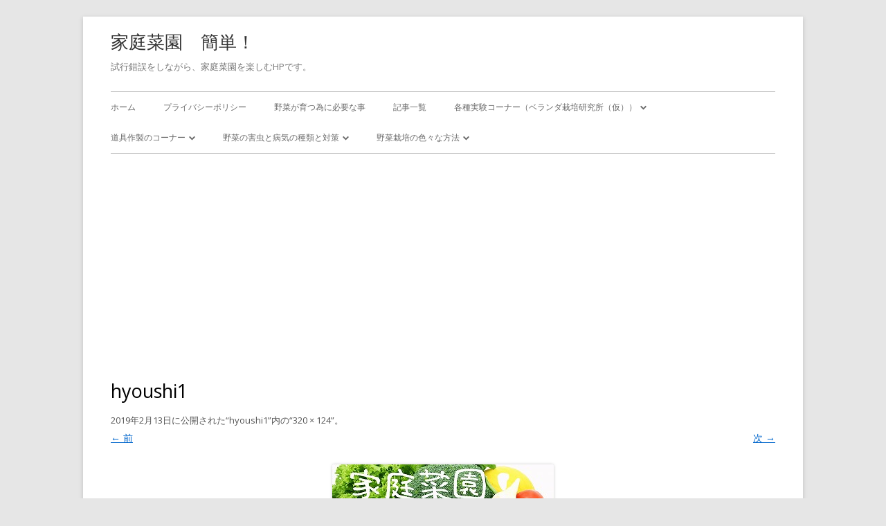

--- FILE ---
content_type: text/html; charset=UTF-8
request_url: https://kateisaien-kantan.com/hyoushi1-6/
body_size: 45258
content:
<!DOCTYPE html> <!--[if IE 7]><html class="ie ie7" dir="ltr" lang="ja" prefix="og: https://ogp.me/ns#"> <![endif]--> <!--[if IE 8]><html class="ie ie8" dir="ltr" lang="ja" prefix="og: https://ogp.me/ns#"> <![endif]--> <!--[if !(IE 7) & !(IE 8)]><!--><html dir="ltr" lang="ja" prefix="og: https://ogp.me/ns#"> <!--<![endif]--><head><meta charset="UTF-8" /><meta name="viewport" content="width=device-width" /><link rel="profile" href="http://gmpg.org/xfn/11" /><link rel="pingback" href="https://kateisaien-kantan.com/xmlrpc.php" /> <!--[if lt IE 9]> <script src="https://kateisaien-kantan.com/wp-content/themes/tiny-forge/js/html5.js" type="text/javascript"></script> <![endif]--><title>hyoushi1 | 家庭菜園 簡単！</title><meta name="robots" content="max-snippet:-1, max-image-preview:large, max-video-preview:-1" /><meta name="author" content="neko"/><meta name="google-site-verification" content="OuXdIxt8oYBOej2xvlfcWTRdlCZxAxI5pChi5KZW5jk" /><meta name="msvalidate.01" content="D3ADF1DBCAE7EE0B73A46418F4135915" /><link rel="canonical" href="https://kateisaien-kantan.com/hyoushi1-6/" /><meta name="generator" content="All in One SEO (AIOSEO) 4.9.3" /><meta property="og:locale" content="ja_JP" /><meta property="og:site_name" content="家庭菜園　簡単！ | 試行錯誤をしながら、家庭菜園を楽しむHPです。" /><meta property="og:type" content="article" /><meta property="og:title" content="hyoushi1 | 家庭菜園 簡単！" /><meta property="og:url" content="https://kateisaien-kantan.com/hyoushi1-6/" /><meta property="og:image" content="https://kateisaien-kantan.com/wp-content/uploads/2016/06/hyoushi1.png" /><meta property="og:image:secure_url" content="https://kateisaien-kantan.com/wp-content/uploads/2016/06/hyoushi1.png" /><meta property="og:image:width" content="1280" /><meta property="og:image:height" content="497" /><meta property="article:published_time" content="2019-02-13T12:01:48+00:00" /><meta property="article:modified_time" content="2019-02-13T12:01:48+00:00" /><meta name="twitter:card" content="summary" /><meta name="twitter:site" content="@kateisaienkant1" /><meta name="twitter:title" content="hyoushi1 | 家庭菜園 簡単！" /><meta name="twitter:creator" content="@kateisaienkant1" /><meta name="twitter:image" content="https://kateisaien-kantan.com/wp-content/uploads/2016/06/hyoushi1.png" /><style media="all">img:is([sizes=auto i],[sizes^="auto," i]){contain-intrinsic-size:3000px 1500px}
img.wp-smiley,img.emoji{display:inline !important;border:none !important;box-shadow:none !important;height:1em !important;width:1em !important;margin:0 .07em !important;vertical-align:-.1em !important;background:0 0 !important;padding:0 !important}
:root{--wp-block-synced-color:#7a00df;--wp-block-synced-color--rgb:122,0,223;--wp-bound-block-color:var(--wp-block-synced-color);--wp-editor-canvas-background:#ddd;--wp-admin-theme-color:#007cba;--wp-admin-theme-color--rgb:0,124,186;--wp-admin-theme-color-darker-10:#006ba1;--wp-admin-theme-color-darker-10--rgb:0,107,160.5;--wp-admin-theme-color-darker-20:#005a87;--wp-admin-theme-color-darker-20--rgb:0,90,135;--wp-admin-border-width-focus:2px}@media (min-resolution:192dpi){:root{--wp-admin-border-width-focus:1.5px}}.wp-element-button{cursor:pointer}:root .has-very-light-gray-background-color{background-color:#eee}:root .has-very-dark-gray-background-color{background-color:#313131}:root .has-very-light-gray-color{color:#eee}:root .has-very-dark-gray-color{color:#313131}:root .has-vivid-green-cyan-to-vivid-cyan-blue-gradient-background{background:linear-gradient(135deg,#00d084,#0693e3)}:root .has-purple-crush-gradient-background{background:linear-gradient(135deg,#34e2e4,#4721fb 50%,#ab1dfe)}:root .has-hazy-dawn-gradient-background{background:linear-gradient(135deg,#faaca8,#dad0ec)}:root .has-subdued-olive-gradient-background{background:linear-gradient(135deg,#fafae1,#67a671)}:root .has-atomic-cream-gradient-background{background:linear-gradient(135deg,#fdd79a,#004a59)}:root .has-nightshade-gradient-background{background:linear-gradient(135deg,#330968,#31cdcf)}:root .has-midnight-gradient-background{background:linear-gradient(135deg,#020381,#2874fc)}:root{--wp--preset--font-size--normal:16px;--wp--preset--font-size--huge:42px}.has-regular-font-size{font-size:1em}.has-larger-font-size{font-size:2.625em}.has-normal-font-size{font-size:var(--wp--preset--font-size--normal)}.has-huge-font-size{font-size:var(--wp--preset--font-size--huge)}.has-text-align-center{text-align:center}.has-text-align-left{text-align:left}.has-text-align-right{text-align:right}.has-fit-text{white-space:nowrap!important}#end-resizable-editor-section{display:none}.aligncenter{clear:both}.items-justified-left{justify-content:flex-start}.items-justified-center{justify-content:center}.items-justified-right{justify-content:flex-end}.items-justified-space-between{justify-content:space-between}.screen-reader-text{border:0;clip-path:inset(50%);height:1px;margin:-1px;overflow:hidden;padding:0;position:absolute;width:1px;word-wrap:normal!important}.screen-reader-text:focus{background-color:#ddd;clip-path:none;color:#444;display:block;font-size:1em;height:auto;left:5px;line-height:normal;padding:15px 23px 14px;text-decoration:none;top:5px;width:auto;z-index:100000}html :where(.has-border-color){border-style:solid}html :where([style*=border-top-color]){border-top-style:solid}html :where([style*=border-right-color]){border-right-style:solid}html :where([style*=border-bottom-color]){border-bottom-style:solid}html :where([style*=border-left-color]){border-left-style:solid}html :where([style*=border-width]){border-style:solid}html :where([style*=border-top-width]){border-top-style:solid}html :where([style*=border-right-width]){border-right-style:solid}html :where([style*=border-bottom-width]){border-bottom-style:solid}html :where([style*=border-left-width]){border-left-style:solid}html :where(img[class*=wp-image-]){height:auto;max-width:100%}:where(figure){margin:0 0 1em}html :where(.is-position-sticky){--wp-admin--admin-bar--position-offset:var(--wp-admin--admin-bar--height,0px)}@media screen and (max-width:600px){html :where(.is-position-sticky){--wp-admin--admin-bar--position-offset:0px}}
:root{--wp--preset--aspect-ratio--square:1;--wp--preset--aspect-ratio--4-3:4/3;--wp--preset--aspect-ratio--3-4:3/4;--wp--preset--aspect-ratio--3-2:3/2;--wp--preset--aspect-ratio--2-3:2/3;--wp--preset--aspect-ratio--16-9:16/9;--wp--preset--aspect-ratio--9-16:9/16;--wp--preset--color--black:#000;--wp--preset--color--cyan-bluish-gray:#abb8c3;--wp--preset--color--white:#fff;--wp--preset--color--pale-pink:#f78da7;--wp--preset--color--vivid-red:#cf2e2e;--wp--preset--color--luminous-vivid-orange:#ff6900;--wp--preset--color--luminous-vivid-amber:#fcb900;--wp--preset--color--light-green-cyan:#7bdcb5;--wp--preset--color--vivid-green-cyan:#00d084;--wp--preset--color--pale-cyan-blue:#8ed1fc;--wp--preset--color--vivid-cyan-blue:#0693e3;--wp--preset--color--vivid-purple:#9b51e0;--wp--preset--gradient--vivid-cyan-blue-to-vivid-purple:linear-gradient(135deg,#0693e3 0%,#9b51e0 100%);--wp--preset--gradient--light-green-cyan-to-vivid-green-cyan:linear-gradient(135deg,#7adcb4 0%,#00d082 100%);--wp--preset--gradient--luminous-vivid-amber-to-luminous-vivid-orange:linear-gradient(135deg,#fcb900 0%,#ff6900 100%);--wp--preset--gradient--luminous-vivid-orange-to-vivid-red:linear-gradient(135deg,#ff6900 0%,#cf2e2e 100%);--wp--preset--gradient--very-light-gray-to-cyan-bluish-gray:linear-gradient(135deg,#eee 0%,#a9b8c3 100%);--wp--preset--gradient--cool-to-warm-spectrum:linear-gradient(135deg,#4aeadc 0%,#9778d1 20%,#cf2aba 40%,#ee2c82 60%,#fb6962 80%,#fef84c 100%);--wp--preset--gradient--blush-light-purple:linear-gradient(135deg,#ffceec 0%,#9896f0 100%);--wp--preset--gradient--blush-bordeaux:linear-gradient(135deg,#fecda5 0%,#fe2d2d 50%,#6b003e 100%);--wp--preset--gradient--luminous-dusk:linear-gradient(135deg,#ffcb70 0%,#c751c0 50%,#4158d0 100%);--wp--preset--gradient--pale-ocean:linear-gradient(135deg,#fff5cb 0%,#b6e3d4 50%,#33a7b5 100%);--wp--preset--gradient--electric-grass:linear-gradient(135deg,#caf880 0%,#71ce7e 100%);--wp--preset--gradient--midnight:linear-gradient(135deg,#020381 0%,#2874fc 100%);--wp--preset--font-size--small:13px;--wp--preset--font-size--medium:20px;--wp--preset--font-size--large:36px;--wp--preset--font-size--x-large:42px;--wp--preset--spacing--20:.44rem;--wp--preset--spacing--30:.67rem;--wp--preset--spacing--40:1rem;--wp--preset--spacing--50:1.5rem;--wp--preset--spacing--60:2.25rem;--wp--preset--spacing--70:3.38rem;--wp--preset--spacing--80:5.06rem;--wp--preset--shadow--natural:6px 6px 9px rgba(0,0,0,.2);--wp--preset--shadow--deep:12px 12px 50px rgba(0,0,0,.4);--wp--preset--shadow--sharp:6px 6px 0px rgba(0,0,0,.2);--wp--preset--shadow--outlined:6px 6px 0px -3px #fff,6px 6px #000;--wp--preset--shadow--crisp:6px 6px 0px #000}:where(.is-layout-flex){gap:.5em}:where(.is-layout-grid){gap:.5em}body .is-layout-flex{display:flex}.is-layout-flex{flex-wrap:wrap;align-items:center}.is-layout-flex>:is(*,div){margin:0}body .is-layout-grid{display:grid}.is-layout-grid>:is(*,div){margin:0}:where(.wp-block-columns.is-layout-flex){gap:2em}:where(.wp-block-columns.is-layout-grid){gap:2em}:where(.wp-block-post-template.is-layout-flex){gap:1.25em}:where(.wp-block-post-template.is-layout-grid){gap:1.25em}.has-black-color{color:var(--wp--preset--color--black) !important}.has-cyan-bluish-gray-color{color:var(--wp--preset--color--cyan-bluish-gray) !important}.has-white-color{color:var(--wp--preset--color--white) !important}.has-pale-pink-color{color:var(--wp--preset--color--pale-pink) !important}.has-vivid-red-color{color:var(--wp--preset--color--vivid-red) !important}.has-luminous-vivid-orange-color{color:var(--wp--preset--color--luminous-vivid-orange) !important}.has-luminous-vivid-amber-color{color:var(--wp--preset--color--luminous-vivid-amber) !important}.has-light-green-cyan-color{color:var(--wp--preset--color--light-green-cyan) !important}.has-vivid-green-cyan-color{color:var(--wp--preset--color--vivid-green-cyan) !important}.has-pale-cyan-blue-color{color:var(--wp--preset--color--pale-cyan-blue) !important}.has-vivid-cyan-blue-color{color:var(--wp--preset--color--vivid-cyan-blue) !important}.has-vivid-purple-color{color:var(--wp--preset--color--vivid-purple) !important}.has-black-background-color{background-color:var(--wp--preset--color--black) !important}.has-cyan-bluish-gray-background-color{background-color:var(--wp--preset--color--cyan-bluish-gray) !important}.has-white-background-color{background-color:var(--wp--preset--color--white) !important}.has-pale-pink-background-color{background-color:var(--wp--preset--color--pale-pink) !important}.has-vivid-red-background-color{background-color:var(--wp--preset--color--vivid-red) !important}.has-luminous-vivid-orange-background-color{background-color:var(--wp--preset--color--luminous-vivid-orange) !important}.has-luminous-vivid-amber-background-color{background-color:var(--wp--preset--color--luminous-vivid-amber) !important}.has-light-green-cyan-background-color{background-color:var(--wp--preset--color--light-green-cyan) !important}.has-vivid-green-cyan-background-color{background-color:var(--wp--preset--color--vivid-green-cyan) !important}.has-pale-cyan-blue-background-color{background-color:var(--wp--preset--color--pale-cyan-blue) !important}.has-vivid-cyan-blue-background-color{background-color:var(--wp--preset--color--vivid-cyan-blue) !important}.has-vivid-purple-background-color{background-color:var(--wp--preset--color--vivid-purple) !important}.has-black-border-color{border-color:var(--wp--preset--color--black) !important}.has-cyan-bluish-gray-border-color{border-color:var(--wp--preset--color--cyan-bluish-gray) !important}.has-white-border-color{border-color:var(--wp--preset--color--white) !important}.has-pale-pink-border-color{border-color:var(--wp--preset--color--pale-pink) !important}.has-vivid-red-border-color{border-color:var(--wp--preset--color--vivid-red) !important}.has-luminous-vivid-orange-border-color{border-color:var(--wp--preset--color--luminous-vivid-orange) !important}.has-luminous-vivid-amber-border-color{border-color:var(--wp--preset--color--luminous-vivid-amber) !important}.has-light-green-cyan-border-color{border-color:var(--wp--preset--color--light-green-cyan) !important}.has-vivid-green-cyan-border-color{border-color:var(--wp--preset--color--vivid-green-cyan) !important}.has-pale-cyan-blue-border-color{border-color:var(--wp--preset--color--pale-cyan-blue) !important}.has-vivid-cyan-blue-border-color{border-color:var(--wp--preset--color--vivid-cyan-blue) !important}.has-vivid-purple-border-color{border-color:var(--wp--preset--color--vivid-purple) !important}.has-vivid-cyan-blue-to-vivid-purple-gradient-background{background:var(--wp--preset--gradient--vivid-cyan-blue-to-vivid-purple) !important}.has-light-green-cyan-to-vivid-green-cyan-gradient-background{background:var(--wp--preset--gradient--light-green-cyan-to-vivid-green-cyan) !important}.has-luminous-vivid-amber-to-luminous-vivid-orange-gradient-background{background:var(--wp--preset--gradient--luminous-vivid-amber-to-luminous-vivid-orange) !important}.has-luminous-vivid-orange-to-vivid-red-gradient-background{background:var(--wp--preset--gradient--luminous-vivid-orange-to-vivid-red) !important}.has-very-light-gray-to-cyan-bluish-gray-gradient-background{background:var(--wp--preset--gradient--very-light-gray-to-cyan-bluish-gray) !important}.has-cool-to-warm-spectrum-gradient-background{background:var(--wp--preset--gradient--cool-to-warm-spectrum) !important}.has-blush-light-purple-gradient-background{background:var(--wp--preset--gradient--blush-light-purple) !important}.has-blush-bordeaux-gradient-background{background:var(--wp--preset--gradient--blush-bordeaux) !important}.has-luminous-dusk-gradient-background{background:var(--wp--preset--gradient--luminous-dusk) !important}.has-pale-ocean-gradient-background{background:var(--wp--preset--gradient--pale-ocean) !important}.has-electric-grass-gradient-background{background:var(--wp--preset--gradient--electric-grass) !important}.has-midnight-gradient-background{background:var(--wp--preset--gradient--midnight) !important}.has-small-font-size{font-size:var(--wp--preset--font-size--small) !important}.has-medium-font-size{font-size:var(--wp--preset--font-size--medium) !important}.has-large-font-size{font-size:var(--wp--preset--font-size--large) !important}.has-x-large-font-size{font-size:var(--wp--preset--font-size--x-large) !important}
/*! This file is auto-generated */
.wp-block-button__link{color:#fff;background-color:#32373c;border-radius:9999px;box-shadow:none;text-decoration:none;padding:calc(.667em + 2px) calc(1.333em + 2px);font-size:1.125em}.wp-block-file__button{background:#32373c;color:#fff;text-decoration:none}
.wpcf7 .screen-reader-response{position:absolute;overflow:hidden;clip:rect(1px,1px,1px,1px);clip-path:inset(50%);height:1px;width:1px;margin:-1px;padding:0;border:0;word-wrap:normal !important}.wpcf7 .hidden-fields-container{display:none}.wpcf7 form .wpcf7-response-output{margin:2em .5em 1em;padding:.2em 1em;border:2px solid #00a0d2}.wpcf7 form.init .wpcf7-response-output,.wpcf7 form.resetting .wpcf7-response-output,.wpcf7 form.submitting .wpcf7-response-output{display:none}.wpcf7 form.sent .wpcf7-response-output{border-color:#46b450}.wpcf7 form.failed .wpcf7-response-output,.wpcf7 form.aborted .wpcf7-response-output{border-color:#dc3232}.wpcf7 form.spam .wpcf7-response-output{border-color:#f56e28}.wpcf7 form.invalid .wpcf7-response-output,.wpcf7 form.unaccepted .wpcf7-response-output,.wpcf7 form.payment-required .wpcf7-response-output{border-color:#ffb900}.wpcf7-form-control-wrap{position:relative}.wpcf7-not-valid-tip{color:#dc3232;font-size:1em;font-weight:400;display:block}.use-floating-validation-tip .wpcf7-not-valid-tip{position:relative;top:-2ex;left:1em;z-index:100;border:1px solid #dc3232;background:#fff;padding:.2em .8em;width:24em}.wpcf7-list-item{display:inline-block;margin:0 0 0 1em}.wpcf7-list-item-label:before,.wpcf7-list-item-label:after{content:" "}.wpcf7-spinner{visibility:hidden;display:inline-block;background-color:#23282d;opacity:.75;width:24px;height:24px;border:none;border-radius:100%;padding:0;margin:0 24px;position:relative}form.submitting .wpcf7-spinner{visibility:visible}.wpcf7-spinner:before{content:'';position:absolute;background-color:#fbfbfc;top:4px;left:4px;width:6px;height:6px;border:none;border-radius:100%;transform-origin:8px 8px;animation-name:spin;animation-duration:1s;animation-timing-function:linear;animation-iteration-count:infinite}@media (prefers-reduced-motion:reduce){.wpcf7-spinner:before{animation-name:blink;animation-duration:2s}}@keyframes spin{from{transform:rotate(0deg)}to{transform:rotate(360deg)}}@keyframes blink{from{opacity:0}50%{opacity:1}to{opacity:0}}.wpcf7 [inert]{opacity:.5}.wpcf7 input[type=file]{cursor:pointer}.wpcf7 input[type=file]:disabled{cursor:default}.wpcf7 .wpcf7-submit:disabled{cursor:not-allowed}.wpcf7 input[type=url],.wpcf7 input[type=email],.wpcf7 input[type=tel]{direction:ltr}.wpcf7-reflection>output{display:list-item;list-style:none}.wpcf7-reflection>output[hidden]{display:none}
.entry-content h2{padding:.25em 0 .5em .75em;border-left:6px solid #ccc;border-bottom:1px solid #ccc}.buttonn{display:inline-block;width:200px;height:54px;text-align:center;text-decoration:none;line-height:54px;outline:none}.buttonn:before,.buttonn:after{position:absolute;z-index:-1;display:block;content:''}.buttonn,.buttonn:before,.buttonn:after{-webkit-box-sizing:border-box;-moz-box-sizing:border-box;box-sizing:border-box;-webkit-transition:all .3s;transition:all .3s}.buttonn{background-color:#c1f2a5;border:2px solid #c1f2a5;color:#fff;line-height:50px}.buttonn:hover{background-color:#fff;border-color:#59b1eb;color:#59b1eb}.buttonnn{display:inline-block;width:200px;height:54px;text-align:center;text-decoration:none;line-height:54px;outline:none}.buttonnn:before,.buttonnn:after{position:absolute;z-index:-1;display:block;content:''}.buttonnn,.buttonnn:before,.buttonnn:after{-webkit-box-sizing:border-box;-moz-box-sizing:border-box;box-sizing:border-box;-webkit-transition:all .3s;transition:all .3s}.buttonnn{position:relative;-webkit-perspective:300px;perspective:300px}.buttonnn span{display:block;position:absolute;width:200px;height:60px;border:2px solid #333;text-align:center;line-height:56px;-webkit-box-sizing:border-box;-moz-box-sizing:border-box;box-sizing:border-box;-webkit-transition:all .3s;transition:all .3s;pointer-events:none}.buttonnn span:nth-child(1){background-color:#333;color:#fff;-webkit-transform:rotateX(90deg);-moz-transform:rotateX(90deg);transform:rotateX(90deg);-webkit-transform-origin:50% 50% -30px;-moz-transform-origin:50% 50% -30px;transform-origin:50% 50% -30px}.buttonnn span:nth-child(2){background-color:#fff;color:#333;-webkit-transform:rotateX(0deg);-moz-transform:rotateX(0deg);transform:rotateX(0deg);-webkit-transform-origin:50% 50% -30px;-moz-transform-origin:50% 50% -30px;transform-origin:50% 50% -30px}.buttonnn:hover span:nth-child(1){-webkit-transform:rotateX(0deg);-moz-transform:rotateX(0deg);transform:rotateX(0deg)}.buttonnn:hover span:nth-child(2){background-color:#333;-webkit-transform:rotateX(-90deg);-moz-transform:rotateX(-90deg);transform:rotateX(-90deg)}.midasi0002{border-left:3px solid #00f;border-bottom:1px solid #9ff;padding:.25em 0 .5em .75em}.midasi0001{border-left:3px solid #333;border-bottom:1px solid silver;padding:.25em 0 .5em .75em}.midasi0003{border-left:3px solid red;border-bottom:1px solid #f36;padding:.25em 0 .5em .75em}.pagenation{margin:1em 0}.pagenation:after,.pagenation ul:after{clear:both;content:".";display:block;height:0;visibility:hidden}.pagenation ul{margin:0}.pagenation li{float:left;list-style:none outside none;margin-left:3px}.pagenation li:first-child{margin-left:0}.pagenation li.active{background-color:#999;border-radius:3px;color:#fff;cursor:not-allowed;padding:10px 20px}.pagenation li a{background:none repeat scroll 0 0 #ccc;border-radius:3px;color:#fff;display:block;padding:10px 20px;text-decoration:none;text-shadow:0 -1px 0 rgba(0,0,0,.2)}.pagenation li a:hover{background-color:#444;color:#fff;opacity:.8;transition-duration:.5s;transition-property:all;transition-timing-function:ease}html,body,div,span,applet,object,iframe,h1,h2,h3,h4,h5,h6,p,blockquote,pre,a,abbr,acronym,address,big,cite,code,del,dfn,em,img,ins,kbd,q,s,samp,small,strike,strong,sub,sup,tt,var,b,u,i,center,dl,dt,dd,ol,ul,li,fieldset,form,label,legend,table,caption,tbody,tfoot,thead,tr,th,td,article,aside,canvas,details,embed,figure,figcaption,footer,header,hgroup,menu,nav,output,ruby,section,summary,time,mark,audio,video{margin:0;padding:0;border:0;font-size:100%;vertical-align:baseline}body{line-height:1}ol,ul{list-style:none}blockquote,q{quotes:none}blockquote:before,blockquote:after,q:before,q:after{content:'';content:none}table{border-collapse:collapse;border-spacing:0}caption,th,td{font-weight:400;text-align:left}h1,h2,h3,h4,h5,h6{clear:both}html{overflow-y:scroll;font-size:100%;-webkit-text-size-adjust:100%;-ms-text-size-adjust:100%}a:focus{outline:thin dotted}article,aside,details,figcaption,figure,footer,header,hgroup,nav,section{display:block}audio,canvas,video{display:inline-block}audio:not([controls]){display:none}del{color:#333}ins{background:#fff9c0;text-decoration:none}hr{background-color:#ccc;border:0;height:1px;margin:24px;margin-bottom:1.714285714rem}sub,sup{font-size:75%;line-height:0;position:relative;vertical-align:baseline}sup{top:-.5em}sub{bottom:-.25em}small{font-size:smaller}img{border:0;-ms-interpolation-mode:bicubic}.clear{*zoom:1;}.clear:after,#main:after,.gallery:after,.format-status .entry-header:after{clear:both}.clear:before,.clear:after,#main:before,#main:after,.gallery:before,.gallery:after,.format-status .entry-header:before,.format-status .entry-header:after{display:table;content:"";line-height:0}.archive-title,.page-title,.entry-content th,.comment-content th{font-size:27px;font-size:1.928571428rem;font-weight:400;line-height:1.4;text-transform:uppercase;color:#333}.archive-title,.search-results .page-title{color:#8dc919}.widget-title{font-size:27px;font-size:1.928571428rem;font-weight:400;line-height:1.4;text-transform:uppercase;color:#fc9f00}article.format-quote footer.entry-meta,article.format-link footer.entry-meta,article.format-status footer.entry-meta{font-size:11px;font-size:.785714286rem;line-height:2.181818182}button,input,select,textarea{border:1px solid #ccc;border-radius:3px;font-family:inherit;padding:6px;padding:.428571429rem}button,input{line-height:normal}textarea{font-size:100%;overflow:auto;vertical-align:top}textarea:focus,input:focus{border-color:rgba(82,168,236,.8);outline:0;outline:thin dotted \9;-webkit-box-shadow:inset 0 1px 1px rgba(0,0,0,.075),0 0 8px rgba(82,168,236,.6);-moz-box-shadow:inset 0 1px 1px rgba(0,0,0,.075),0 0 8px rgba(82,168,236,.6);box-shadow:inset 0 1px 1px rgba(0,0,0,.075),0 0 8px rgba(82,168,236,.6)}input[type=checkbox],input[type=radio],input[type=file],input[type=hidden],input[type=image],input[type=color]{border:0;border-radius:0;padding:0}.menu-toggle,input[type=submit],input[type=button],input[type=reset],article.post-password-required input[type=submit],.bypostauthor cite span{padding:6px 10px;padding:.428571429rem .714285714rem;font-size:11px;font-size:.785714286rem;line-height:1.428571429;font-weight:400;color:#7c7c7c;background-color:#e6e6e6;background-repeat:repeat-x;background-image:-moz-linear-gradient(top,#f4f4f4,#e6e6e6);background-image:-ms-linear-gradient(top,#f4f4f4,#e6e6e6);background-image:-webkit-linear-gradient(top,#f4f4f4,#e6e6e6);background-image:-o-linear-gradient(top,#f4f4f4,#e6e6e6);background-image:linear-gradient(top,#f4f4f4,#e6e6e6);border:1px solid #d2d2d2;border-radius:3px;-webkit-box-shadow:0 1px 2px rgba(64,64,64,.1);-moz-box-shadow:0 1px 2px rgba(64,64,64,.1);box-shadow:0 1px 2px rgba(64,64,64,.1)}.menu-toggle,button,input[type=submit],input[type=button],input[type=reset]{cursor:pointer}button[disabled],input[disabled]{cursor:default}.menu-toggle:hover,.menu-toggle:focus,button:hover,input[type=submit]:hover,input[type=button]:hover,input[type=reset]:hover,article.post-password-required input[type=submit]:hover{color:#5e5e5e;background-color:#ebebeb;background-repeat:repeat-x;background-image:-moz-linear-gradient(top,#f9f9f9,#ebebeb);background-image:-ms-linear-gradient(top,#f9f9f9,#ebebeb);background-image:-webkit-linear-gradient(top,#f9f9f9,#ebebeb);background-image:-o-linear-gradient(top,#f9f9f9,#ebebeb);background-image:linear-gradient(top,#f9f9f9,#ebebeb)}.menu-toggle:active,.menu-toggle.toggled-on,button:active,input[type=submit]:active,input[type=button]:active,input[type=reset]:active{color:#757575;background-color:#e1e1e1;background-repeat:repeat-x;background-image:-moz-linear-gradient(top,#ebebeb,#e1e1e1);background-image:-ms-linear-gradient(top,#ebebeb,#e1e1e1);background-image:-webkit-linear-gradient(top,#ebebeb,#e1e1e1);background-image:-o-linear-gradient(top,#ebebeb,#e1e1e1);background-image:linear-gradient(top,#ebebeb,#e1e1e1);-webkit-box-shadow:inset 0 0 8px 2px #c6c6c6,0 1px 0 0 #f4f4f4;-moz-box-shadow:inset 0 0 8px 2px #c6c6c6,0 1px 0 0 #f4f4f4;box-shadow:inset 0 0 8px 2px #c6c6c6,0 1px 0 0 #f4f4f4;border-color:transparent}.bypostauthor cite span{color:#fff;background-color:#21759b;background-image:none;border:1px solid #1f6f93;border-radius:2px;box-shadow:none;padding:0}.btn{display:inline-block;*display:inline;padding:4px 12px;margin-bottom:0;*margin-left:.3em;font-size:14px;line-height:20px;color:#333;text-align:center;text-shadow:0 1px 1px rgba(255,255,255,.75);vertical-align:middle;cursor:pointer;background-color:#f5f5f5;text-indent:0;*background-color:#e6e6e6;background-image:-moz-linear-gradient(top,#fff,#e6e6e6);background-image:-webkit-gradient(linear,0 0,0 100%,from(#fff),to(#e6e6e6));background-image:-webkit-linear-gradient(top,#fff,#e6e6e6);background-image:-o-linear-gradient(top,#fff,#e6e6e6);background-image:linear-gradient(to bottom,#fff,#e6e6e6);background-repeat:repeat-x;border:1px solid #ccc;*border:0;border-color:#e6e6e6 #e6e6e6 #bfbfbf;border-color:rgba(0,0,0,.1) rgba(0,0,0,.1) rgba(0,0,0,.25);border-bottom-color:#b3b3b3;-webkit-border-radius:4px;-moz-border-radius:4px;border-radius:4px;filter:progid:DXImageTransform.Microsoft.gradient(startColorstr='#ffffffff',endColorstr='#ffe6e6e6',GradientType=0);filter:progid:DXImageTransform.Microsoft.gradient(enabled=false);*zoom:1;-webkit-box-shadow:inset 0 1px 0 rgba(255,255,255,.2),0 1px 2px rgba(0,0,0,.05);-moz-box-shadow:inset 0 1px 0 rgba(255,255,255,.2),0 1px 2px rgba(0,0,0,.05);box-shadow:inset 0 1px 0 rgba(255,255,255,.2),0 1px 2px rgba(0,0,0,.05)}.btn:hover,.btn:focus,.btn:active,.btn.active,.btn.disabled,.btn[disabled]{color:#333;background-color:#e6e6e6;*background-color:#d9d9d9;}.btn:active,.btn.active{background-color:#ccc \9}.btn:first-child{*margin-left:0;}.btn:hover,.btn:focus{color:#333;text-decoration:none;background-position:0 -15px;-webkit-transition:background-position .1s linear;-moz-transition:background-position .1s linear;-o-transition:background-position .1s linear;transition:background-position .1s linear}.btn:focus{outline:thin dotted #333;outline:5px auto -webkit-focus-ring-color;outline-offset:-2px}.btn.active,.btn:active{background-image:none;outline:0;-webkit-box-shadow:inset 0 2px 4px rgba(0,0,0,.15),0 1px 2px rgba(0,0,0,.05);-moz-box-shadow:inset 0 2px 4px rgba(0,0,0,.15),0 1px 2px rgba(0,0,0,.05);box-shadow:inset 0 2px 4px rgba(0,0,0,.15),0 1px 2px rgba(0,0,0,.05)}.btn.disabled,.btn[disabled]{cursor:default;background-image:none;opacity:.65;filter:alpha(opacity=65);-webkit-box-shadow:none;-moz-box-shadow:none;box-shadow:none}.btn-large{padding:11px 19px;font-size:17.5px;-webkit-border-radius:6px;-moz-border-radius:6px;border-radius:6px}.btn-large [class^=icon-],.btn-large [class*=" icon-"]{margin-top:4px}.btn-small{padding:2px 10px;font-size:11.9px;-webkit-border-radius:3px;-moz-border-radius:3px;border-radius:3px}.btn-small [class^=icon-],.btn-small [class*=" icon-"]{margin-top:0}.btn-mini [class^=icon-],.btn-mini [class*=" icon-"]{margin-top:-1px}.btn-mini{padding:0 6px;font-size:10.5px;-webkit-border-radius:3px;-moz-border-radius:3px;border-radius:3px}.btn-block{display:block;width:100%;padding-right:0;padding-left:0;-webkit-box-sizing:border-box;-moz-box-sizing:border-box;box-sizing:border-box}.btn-block+.btn-block{margin-top:5px}input[type=submit].btn-block,input[type=reset].btn-block,input[type=button].btn-block{width:100%}.btn-primary.active,.btn-warning.active,.btn-danger.active,.btn-success.active,.btn-info.active,.btn-inverse.active{color:rgba(255,255,255,.75)}.btn-primary{color:#fff !important;text-shadow:0 -1px 0 rgba(0,0,0,.25);background-color:#006dcc;*background-color:#04c;background-image:-moz-linear-gradient(top,#08c,#04c);background-image:-webkit-gradient(linear,0 0,0 100%,from(#08c),to(#04c));background-image:-webkit-linear-gradient(top,#08c,#04c);background-image:-o-linear-gradient(top,#08c,#04c);background-image:linear-gradient(to bottom,#08c,#04c);background-repeat:repeat-x;border-color:#04c #04c #002a80;border-color:rgba(0,0,0,.1) rgba(0,0,0,.1) rgba(0,0,0,.25);filter:progid:DXImageTransform.Microsoft.gradient(startColorstr='#ff0088cc',endColorstr='#ff0044cc',GradientType=0);filter:progid:DXImageTransform.Microsoft.gradient(enabled=false)}.btn-primary:hover,.btn-primary:focus,.btn-primary:active,.btn-primary.active,.btn-primary.disabled,.btn-primary[disabled]{color:#fff !important;background-color:#04c;*background-color:#003bb3;}.btn-primary:active,.btn-primary.active{background-color:#039 \9}.btn-custom{background-color:#069 !important;background-repeat:repeat-x;filter:progid:DXImageTransform.Microsoft.gradient(startColorstr="#00a9ff",endColorstr="#006599");background-image:-khtml-gradient(linear,left top,left bottom,from(#00a9ff),to(#006599));background-image:-moz-linear-gradient(top,#00a9ff,#006599);background-image:-ms-linear-gradient(top,#00a9ff,#006599);background-image:-webkit-gradient(linear,left top,left bottom,color-stop(0%,#00a9ff),color-stop(100%,#006599));background-image:-webkit-linear-gradient(top,#00a9ff,#006599);background-image:-o-linear-gradient(top,#00a9ff,#006599);background-image:linear-gradient(#00a9ff,#006599);border-color:#006599 #006599 #005580;color:#fff !important;text-shadow:0 -1px 0 rgba(0,0,0,.33);-webkit-font-smoothing:antialiased;-moz-osx-font-smoothing:grayscale}.btn-custom-orange{background-color:#c76d00 !important;background-repeat:repeat-x;filter:progid:DXImageTransform.Microsoft.gradient(startColorstr="#fea02d",endColorstr="#c66d00");background-image:-khtml-gradient(linear,left top,left bottom,from(#fea02d),to(#c66d00));background-image:-moz-linear-gradient(top,#fea02d,#c66d00);background-image:-ms-linear-gradient(top,#fea02d,#c66d00);background-image:-webkit-gradient(linear,left top,left bottom,color-stop(0%,#fea02d),color-stop(100%,#c66d00));background-image:-webkit-linear-gradient(top,#fea02d,#c66d00);background-image:-o-linear-gradient(top,#fea02d,#c66d00);background-image:linear-gradient(#fea02d,#c66d00);border-color:#c66d00 #c66d00 #ad5f00;color:#fff !important;text-shadow:0 -1px 0 rgba(0,0,0,.33);-webkit-font-smoothing:antialiased;-moz-osx-font-smoothing:grayscale}.btn-custom-red{background-color:#900 !important;background-repeat:repeat-x;filter:progid:DXImageTransform.Microsoft.gradient(startColorstr="#ff0000",endColorstr="#990000");background-image:-khtml-gradient(linear,left top,left bottom,from(red),to(#900));background-image:-moz-linear-gradient(top,red,#900);background-image:-ms-linear-gradient(top,red,#900);background-image:-webkit-gradient(linear,left top,left bottom,color-stop(0%,red),color-stop(100%,#900));background-image:-webkit-linear-gradient(top,red,#900);background-image:-o-linear-gradient(top,red,#900);background-image:linear-gradient(red,#900);border-color:#900 #900 maroon;color:#fff !important;text-shadow:0 -1px 0 rgba(0,0,0,.33);-webkit-font-smoothing:antialiased;-moz-osx-font-smoothing:grayscale}.btn-custom-green{background-color:#147a00 !important;background-repeat:repeat-x;filter:progid:DXImageTransform.Microsoft.gradient(startColorstr="#25e000",endColorstr="#147a00");background-image:-khtml-gradient(linear,left top,left bottom,from(#25e000),to(#147a00));background-image:-moz-linear-gradient(top,#25e000,#147a00);background-image:-ms-linear-gradient(top,#25e000,#147a00);background-image:-webkit-gradient(linear,left top,left bottom,color-stop(0%,#25e000),color-stop(100%,#147a00));background-image:-webkit-linear-gradient(top,#25e000,#147a00);background-image:-o-linear-gradient(top,#25e000,#147a00);background-image:linear-gradient(#25e000,#147a00);border-color:#147a00 #147a00 #106100;color:#fff !important;text-shadow:0 -1px 0 rgba(0,0,0,.33);-webkit-font-smoothing:antialiased;-moz-osx-font-smoothing:grayscale}.btn-custom-black{background-color:#292929 !important;background-repeat:repeat-x;filter:progid:DXImageTransform.Microsoft.gradient(startColorstr="#5b5b5b",endColorstr="#282828");background-image:-khtml-gradient(linear,left top,left bottom,from(#5b5b5b),to(#282828));background-image:-moz-linear-gradient(top,#5b5b5b,#282828);background-image:-ms-linear-gradient(top,#5b5b5b,#282828);background-image:-webkit-gradient(linear,left top,left bottom,color-stop(0%,#5b5b5b),color-stop(100%,#282828));background-image:-webkit-linear-gradient(top,#5b5b5b,#282828);background-image:-o-linear-gradient(top,#5b5b5b,#282828);background-image:linear-gradient(#5b5b5b,#282828);border-color:#282828 #282828 #1c1c1c;color:#fff !important;text-shadow:0 -1px 0 rgba(0,0,0,.33);-webkit-font-smoothing:antialiased;-moz-osx-font-smoothing:grayscale}a.btn,.btn a{text-decoration:none}.entry-content img,.entry-summary img,.comment-content img,.widget img,.wp-caption{max-width:100%}.comment-content img[height],.entry-content img,.entry-summary img,img[class*=align],img[class*=wp-image-],img[class*=attachment-]{height:auto}img.size-full,img.size-large,img.header-image,img.wp-post-image,.post-thumbnail img{max-width:100%;height:auto}embed,iframe,object,video{max-width:100%}.entry-content .twitter-tweet-rendered{max-width:100% !important}.alignleft{float:left}.alignright{float:right}.aligncenter{display:block;margin-left:auto;margin-right:auto}img.alignleft,figure.wp-caption.alignleft,.wp-caption.alignleft{margin:12px 24px 12px 0;margin:.857142857rem 1.714285714rem .857142857rem 0}img.alignright,figure.wp-caption.alignright,.wp-caption.alignright{margin:12px 0 12px 24px;margin:.857142857rem 0 .857142857rem 1.714285714rem}img.aligncenter,.wp-caption.aligncenter{clear:both;margin-top:24px;margin-top:1.714285714rem;margin-bottom:24px;margin-bottom:1.714285714rem}.entry-content embed,.entry-content iframe,.entry-content object,.entry-content video{margin-bottom:24px;margin-bottom:1.714285714rem}.entry-content img,.comment-content img,.widget img,img.header-image,.author-avatar img,img.wp-post-image{border-radius:3px;-webkit-box-shadow:0 0 4px rgba(0,0,0,.2);-moz-box-shadow:0 0 4px rgba(0,0,0,.2);box-shadow:0 0 4px rgba(0,0,0,.2)}.wp-caption{padding:4px;padding:.285714286rem}.wp-caption .wp-caption-text{padding-right:10px;padding-right:.714285714rem}.wp-caption .wp-caption-text,.gallery-caption,.entry-caption{-webkit-box-sizing:border-box;-moz-box-sizing:border-box;box-sizing:border-box;font-style:italic;font-size:13px;font-size:.928571429rem;line-height:1.7;color:#505050}div.wp-caption.alignright img[class*=wp-image-],figure.alignright img[class*=wp-image-],div.wp-caption.alignright .wp-caption-text,figure.alignright .wp-caption-text{padding-left:0;padding-right:0}img.wp-smiley,.rsswidget img{border:0;border-radius:0;box-shadow:none;margin-bottom:0;margin-top:0;padding:0}#content .no-border,.widget-area .no-border{border:0;border-radius:0;box-shadow:none}.gallery{margin-bottom:24px;margin-bottom:1.714285714rem}.gallery-item{float:left;position:relative;width:100%;display:inline-block;margin-right:4px;margin-right:.285714286rem;margin-bottom:7px;margin-bottom:.5rem;overflow:hidden;text-align:center;vertical-align:top}.gallery-columns-1 .gallery-item:nth-of-type(1n),.gallery-columns-2 .gallery-item:nth-of-type(2n),.gallery-columns-3 .gallery-item:nth-of-type(3n),.gallery-columns-4 .gallery-item:nth-of-type(4n),.gallery-columns-5 .gallery-item:nth-of-type(5n),.gallery-columns-6 .gallery-item:nth-of-type(6n),.gallery-columns-7 .gallery-item:nth-of-type(7n),.gallery-columns-8 .gallery-item:nth-of-type(8n),.gallery-columns-9 .gallery-item:nth-of-type(9n){margin-right:0}.gallery-columns-1 .gallery-item{float:none;max-width:100%;margin-bottom:12px;margin-bottom:.857142857rem}.gallery-columns-2 .gallery-item{max-width:48%;max-width:-webkit-calc(50% - 4px);max-width:calc(50% - 4px);margin-bottom:12px;margin-bottom:.857142857rem}.gallery-columns-3 .gallery-item{max-width:32%;max-width:-webkit-calc(33.3% - 4px);max-width:calc(33.3% - 4px);margin-bottom:12px;margin-bottom:.857142857rem}.gallery-columns-4 .gallery-item{max-width:23%;max-width:-webkit-calc(25% - 4px);max-width:calc(25% - 4px)}.gallery-columns-5 .gallery-item{max-width:19%;max-width:-webkit-calc(20% - 4px);max-width:calc(20% - 4px)}.gallery-columns-6 .gallery-item{max-width:15%;max-width:-webkit-calc(16.7% - 4px);max-width:calc(16.7% - 4px)}.gallery-columns-7 .gallery-item{max-width:13%;max-width:-webkit-calc(14.28% - 4px);max-width:calc(14.28% - 4px)}.gallery-columns-8 .gallery-item{max-width:11%;max-width:-webkit-calc(12.5% - 4px);max-width:calc(12.5% - 4px)}.gallery-columns-9 .gallery-item{max-width:9%;max-width:-webkit-calc(11.1% - 4px);max-width:calc(11.1% - 4px)}.gallery-columns-1.gallery-size-medium figure.gallery-item:nth-of-type(1n+1),.gallery-columns-1.gallery-size-thumbnail figure.gallery-item:nth-of-type(1n+1),.gallery-columns-2.gallery-size-thumbnail figure.gallery-item:nth-of-type(2n+1),.gallery-columns-3.gallery-size-thumbnail figure.gallery-item:nth-of-type(3n+1),.gallery-columns-4.gallery-size-thumbnail figure.gallery-item:nth-of-type(4n+1),.gallery-columns-5.gallery-size-thumbnail figure.gallery-item:nth-of-type(5n+1),.gallery-columns-6.gallery-size-thumbnail figure.gallery-item:nth-of-type(6n+1),.gallery-columns-7.gallery-size-thumbnail figure.gallery-item:nth-of-type(7n+1){clear:left}.gallery .gallery-icon{max-width:100%}.gallery .gallery-icon img{border:1px solid #fff;margin:5px 3px 7px;margin:.357142857rem .214285714rem .5rem;vertical-align:middle;max-width:100%}.gallery .gallery-icon img:hover{-webkit-box-shadow:0 1px 7px 0 rgba(0,0,0,.45);-moz-box-shadow:0 1px 7px 0 rgba(0,0,0,.45);box-shadow:0 1px 7px 0 rgba(0,0,0,.45)}.gallery-columns-1 .gallery-icon img{max-width:100%}.gallery-columns-2 .gallery-icon img{max-width:100%}.gallery-columns-3 .gallery-icon img{max-width:90%}.gallery-columns-4 .gallery-icon img{max-width:88%}.gallery-columns-5 .gallery-icon img{max-width:85%}.gallery-columns-6 .gallery-icon img{max-width:80%}.gallery-columns-7 .gallery-icon img{max-width:80%}.gallery-columns-8 .gallery-icon img{max-width:75%}.gallery-columns-9 .gallery-icon img{max-width:75%}.gallery-columns-8 .gallery-caption,.gallery-columns-9 .gallery-caption{display:none}.gallery-caption{margin-bottom:4px;margin-bottom:.285714286rem}.gallery-caption a{display:inline}.site-content nav{clear:both;line-height:2;overflow:hidden}#nav-above{padding:24px 0;padding:1.714285714rem 0}#nav-above{display:none}.paged #nav-above{display:block}#nav-below{margin-bottom:48px;margin-bottom:3.428571429rem}.nav-previous,.previous-image{float:left;width:50%}.nav-next,.next-image{float:right;text-align:right;width:50%}.nav-previous a:link,.nav-previous a:visited,.nav-next a:link,.nav-next a:visited{color:#fc9f00;text-decoration:none;font-weight:700}.nav-previous a:hover,.nav-previous a:active,.nav-next a:hover,.nav-next a:active{text-decoration:underline}.nav-single+.comments-area,#comment-nav-above{margin:48px 0;margin:3.428571429rem 0}.author .archive-header{margin-bottom:24px;margin-bottom:1.714285714rem}.author-info{border-top:1px solid #ededed;margin:24px 0;margin:1.714285714rem 0;padding-top:24px;padding-top:1.714285714rem;overflow:hidden}.author-description p{color:#757575;font-size:13px;font-size:.928571429rem;line-height:1.846153846}.author.archive .author-info{border-top:0;margin:0 0 48px;margin:0 0 3.428571429rem}.author.archive .author-avatar{margin-top:0}.alert{padding:15px;margin-bottom:20px;border:1px solid transparent;border-radius:4px}.alert h4{margin-top:0;color:inherit}.alert .alert-link{font-weight:700}.alert>p,.alert>ul{margin-bottom:0}.alert>p+p{margin-top:5px}.alert-success{color:#3c763d;background-color:#dff0d8;border-color:#d6e9c6}.alert-success hr{border-top-color:#c9e2b3}.alert-success .alert-link{color:#2b542c}.alert-info{color:#31708f;background-color:#d9edf7;border-color:#bce8f1}.alert-info hr{border-top-color:#a6e1ec}.alert-info .alert-link{color:#245269}.alert-warning{color:#8a6d3b;background-color:#fcf8e3;border-color:#faebcc}.alert-warning hr{border-top-color:#f7e1b5}.alert-warning .alert-link{color:#66512c}.alert-danger{color:#a94442;background-color:#f2dede;border-color:#ebccd1}.alert-danger hr{border-top-color:#e4b9c0}.alert-danger .alert-link{color:#843534}html{font-size:87.5%}body{font-size:14px;font-size:1rem;font-family:Helvetica,Arial,"Nimbus Sans L",sans-serif;text-rendering:optimizeLegibility;color:#333}body.custom-font-enabled{font-family:"Open Sans",Helvetica,Arial,"Nimbus Sans L",sans-serif}a,a:link{outline:none;color:#06c}a:visited{color:purple}a:hover,a:active,a:focus{color:#fc9f00}a:hover,a:active{outline:0}a:focus{outline:thin dotted}.assistive-text,.site .screen-reader-text{clip:rect(1px,1px,1px,1px);height:1px;width:1px;overflow:hidden;position:absolute !important}.screen-reader-text:focus{background-color:#f1f1f1;border-radius:3px;-webkit-box-shadow:0 0 2px 2px rgba(0,0,0,.6);-moz-box-shadow:0 0 2px 2px rgba(0,0,0,.6);box-shadow:0 0 2px 2px rgba(0,0,0,.6);clip:auto !important;color:#21759b;display:block;font-size:14px;font-size:1rem;font-weight:700;height:auto;line-height:normal;padding:15px 23px 14px;padding:1.071428571rem 1.642857143rem 1rem;position:absolute;left:5px;top:5px;text-decoration:none;width:auto;z-index:100000}.main-navigation .assistive-text:focus,.site .screen-reader-text:hover,.site .screen-reader-text:active{background:#fff;border:2px solid #333;border-radius:3px;clip:auto !important;color:#000;display:block;font-size:12px;padding:12px;position:absolute;top:5px;left:5px;z-index:100000}.site{padding:0 24px;padding:0 1.714285714rem;background-color:#fff}.site-content{margin:24px 0 0;margin:1.714285714rem 0 0}.widget-area{margin:24px 0 0;margin:1.714285714rem 0 0}#no-javascript{font-weight:700;color:#fff;text-align:center;padding:5px 0;padding:.357142857rem 0;background-color:red}.site-header{padding:0}#site-logo{display:none}#site-title-wrapper{float:none;padding-top:12px;padding-top:.857142857rem}.site-header h1,.site-header h2{text-align:center}.site-header h1 a,.site-header h2 a{color:#515151;display:inline-block;text-decoration:none}.site-header h1 a:hover,.site-header h2 a:hover{color:#21759b}.site-header h1{font-size:24px;font-size:1.714285714rem;line-height:1.285714286;margin-bottom:14px;margin-bottom:1rem}.site-header h2{font-weight:400;font-size:13px;font-size:.928571429rem;line-height:1.846153846;color:#757575}img.header-image,.site-header img.wp-post-image{margin-top:24px;margin-top:1.714285714rem}.main-navigation .menu-toggle{display:none;cursor:pointer}.main-navigation ul{display:none}.site-header .menu-toggle{background:#3a3a3a;color:#fff;font:13px/20px "Helvetica Neue",Helvetica,Arial,sans-serif;font-weight:300;padding:10px 22px;padding:.714285714rem 1.571428571rem;margin:24px 0 0;margin:1.714285714rem 0 0}.site-header .menu-toggle:hover,.site-header .menu-toggle:focus{background:#474747}.site-header .menu-toggle:before{content:'\2261';font-size:14px;margin-right:10px;margin-right:.714285714rem}.main-navigation .menu-toggle,.main-navigation.toggled .nav-menu{display:block}.main-navigation>ul{display:none}.main-navigation ul ul{display:block}.main-navigation.toggled .menu-toggle{background:#474747}.main-navigation.toggled ul{margin:0;list-style:none}.main-navigation.toggled li{float:none}.main-navigation.toggled a{display:block;color:#fff;padding:10px 40px;padding:.714285714rem 2.857142857rem;text-decoration:none}.main-navigation.toggled a:after{border-style:none !important}.main-navigation.toggled li a{display:block;float:none;background:#3a3a3a}.main-navigation.toggled li a:hover{background:#474747}.main-navigation.toggled ul ul,.main-navigation.toggled ul ul ul{position:static;left:0;top:0;margin:0;padding:0;float:none}.main-navigation.toggled ul ul a{padding-left:60px;padding-left:4.285714286rem;width:auto}.main-navigation.toggled ul ul ul a{padding-left:80px;padding-left:5.714285714rem;width:auto}.main-navigation.toggled ul>.current_page_item>a,.main-navigation.toggled ul>.current-menu-item>a{background:#117bb8}section[role=banner]{margin-bottom:48px;margin-bottom:3.428571429rem}.widget-area .widget{word-break:normal;word-break:break-word;word-wrap:break-word;-ms-word-wrap:break-word;-webkit-hyphens:auto;-moz-hyphens:auto;-ms-hyphens:auto;hyphens:auto;margin-bottom:24px;margin-bottom:1.714285714rem;color:#555}.widget-area .widget h3{margin-bottom:24px;margin-bottom:1.714285714rem}.widget-area .widget p,.widget-area .widget li,.widget-area .widget .textwidget{font-size:13px;font-size:.928571429rem;line-height:1.846153846}.widget-area .widget li{list-style:none;color:#555}.widget-area .widget p{margin-bottom:24px;margin-bottom:1.714285714rem}.widget-area .textwidget ul{list-style:disc outside;margin:0 0 24px;margin:0 0 1.714285714rem}.widget-area .textwidget li{margin-left:36px;margin-left:2.571428571rem}.widget-area #s{width:53.66666666666%}.widget-area aside.widget_categories ul{margin-bottom:12px;margin-bottom:.857142857rem}.widget-area aside.widget_categories ul li{font-size:18px;font-size:1.285714286rem;text-transform:uppercase}.widget-area aside.widget_categories ul ul li{list-style:square;font-size:13px;font-size:.928571429rem;font-weight:400;margin-left:10px;margin-left:.714285714rem;text-transform:none}.widget-area .widget a,.widget-area .widget a:link,.widget-area .widget a:visited,.widget-area .widget_categories a,.widget-area .widget_categories a:link,.widget-area .widget_categories a:visited,.widget-area .textwidget a,.widget-area .textwidget a:link,.widget-area .textwidget a:visited{color:#555;text-decoration:none}.widget-area .widget a:hover,.widget-area .widget a:active{color:#fc9f00;text-decoration:underline}.widget-area .widget .children li.cat-item a:hover,.widget-area .widget .children li.page_item a:hover,.widget-area .widget .current-cat-parent a:link,.widget-area .widget .current-cat-parent a:visited,.widget-area .widget .current_page_parent a:link,.widget-area .widget .current_page_parent a:visited{color:#fc9f00}.widget-area .widget .current-cat .cat-item a:link,.widget-area .widget .current-cat .cat-item a:visited,.widget-area .widget .current-cat-parent .cat-item a:link,.widget-area .widget .current-cat-parent .cat-item a:visited,.widget-area .widget .current_page_item .page_item a:link,.widget-area .widget .current_page_item .page_item a:visited,.widget-area .widget .current_page_parent .page_item a:link,.widget-area .widget .current_page_parent .page_item a:visited{color:#555}.widget-area .widget .current-cat-parent .current-cat,.widget-area .widget .current-cat-parent .current-cat a:link,.widget-area .widget .current-cat-parent .current-cat a:visited,.widget-area .widget .current_page_parent .current_page_item,.widget-area .widget .current_page_parent .current_page_item a:link,.widget-area .widget .current_page_parent .current_page_item a:visited,.widget-area .widget .current-cat,.widget-area .widget .current-cat a:link,.widget-area .widget .current-cat a:visited,.widget-area .widget .current_page_item,.widget-area .widget .current_page_item a:link,.widget-area .widget .current_page_item a:visited{color:#fc9f00}.widget-area .widget li.cat-item ul.children{display:none}.widget-area .widget li.current-cat ul.children,.widget-area .widget li.current-cat-parent ul.children{display:block}.widget-area .widget li.page_item ul.children{display:none}.widget-area .widget li.current_page_item ul.children,.widget-area .widget li.current_page_parent ul.children{display:block}.widget-area .widget ul li{text-indent:0}.widget-area .widget select,.widget-area .widget option{width:auto;max-width:100%;overflow:hidden}footer[role=contentinfo]{border-top:1px solid #ededed;clear:both;font-size:12px;font-size:.857142857rem;line-height:2;max-width:960px;max-width:68.571428571rem;margin-top:5px;margin-top:.357142857rem;margin-left:auto;margin-right:auto;padding:12px 0 24px;padding:.857142857rem 0 1.714285714rem}footer[role=contentinfo] a{color:#333}footer[role=contentinfo] a:hover{color:#fc9f00}footer#colophon{background:#fff;background-image:-ms-radial-gradient(center top,circle closest-corner,#fbfbfb 0%,#fff 100%);background-image:-moz-radial-gradient(center top,circle closest-corner,#fbfbfb 0%,#fff 100%);background-image:-o-radial-gradient(center top,circle closest-corner,#fbfbfb 0%,#fff 100%);background-image:-webkit-gradient(radial,center top,0,center top,487,color-stop(0,#fbfbfb),color-stop(1,#fff));background-image:-webkit-radial-gradient(center top,circle closest-corner,#fbfbfb 0%,#fff 100%);background-image:radial-gradient(circle closest-corner at center top,#fbfbfb 0%,#fff 100%)}footer .widget-area .textwidget li{margin-left:0;padding-bottom:0}.template-front-page #footer-widgets{padding-top:0}#footer-widgets{width:100%;border-top:none;margin-bottom:10px;margin-bottom:.714285714rem}#footer-widgets.three #footer-widget-left,#footer-widgets.three #footer-widget-middle,#footer-widgets.three #footer-widget-right{width:100%;float:none;padding-left:0;padding-right:0;padding-top:1em}#footer-widgets .widget li,.widget_recent_entries li,.widget_recent_comments li{list-style-type:none;color:#555;margin-bottom:24px;margin-bottom:1.714285714rem}#footer-widgets a,#footer-widgets a:link,#footer-widgets a:visited{color:#555;text-decoration:none}#footer-widgets a:hover,#footer-widgets a:active{color:#fc9f00;text-decoration:underline}#copyright-widget,#copyright-widget li.widget,#copyright-widget li.widget div{display:inline}#copyright-widget li{margin-left:0;padding-bottom:0;list-style-type:none}#copyright-widget a,#copyright-widget a:link,#copyright-widget a:visited{text-decoration:underline}#site-info,#site-generator{font-family:Verdana,Helvetica,"Nimbus Sans L",sans-serif;font-size:10px;font-size:.714285714rem;font-weight:400}#site-info{clear:both;width:100%;max-width:750px;max-width:53.571428571rem;float:left}#site-admin-link a:link,#site-admin-link a:visited{color:#777;text-decoration:none;padding:0 2px 1px;padding:0 .142857143rem .071428571rem;border:1px solid #777}#site-admin-link a:hover,#site-admin-link a:active{color:#fff;background-color:#b0b0b0}#site-info,#site-generator{font-size:14px;font-size:1rem}#site-generator{width:100%;max-width:200px;max-width:14.285714286rem;float:right;text-align:right}#site-generator a:link,#site-generator a:visited{color:#333;text-decoration:none}#site-generator a:hover{color:#fc9f00;text-decoration:underline}.entry-meta{clear:both}.entry-header{margin-bottom:24px;margin-bottom:1.714285714rem}.entry-header img.wp-post-image{margin-bottom:24px;margin-bottom:1.714285714rem}.entry-header .entry-title{font-size:22px;font-size:1.571428571rem;font-weight:700;line-height:1.45;color:#333}.entry-header .entry-title a{text-decoration:none;color:#333}.entry-header .entry-title a:hover{color:#fc9f00}.entry-header .entry-format{margin-top:24px;margin-top:1.714285714rem;font-weight:400}.entry-header .entry-meta,.entry-header .title-comment-meta,.entry-header .comments-link{margin-top:12px;margin-top:.857142857rem;font-size:13px;font-size:.928571429rem;line-height:1.846153846;color:#555}.entry-meta .comments-link{display:inline-block}.comments-link a,.entry-meta a{color:#555;text-decoration:none}.comments-link a:hover,.entry-meta a:hover{color:#fc9f00}.home .entry-header .entry-meta,.archive .entry-header .entry-meta{display:none}footer.entry-meta{color:#555;margin-top:24px;margin-top:1.714285714rem;font-size:13px;font-size:.928571429rem;line-height:1.846153846}.single-author .entry-meta .by-author{display:inline}.entry-header .title-comment-meta{vertical-align:middle}article.sticky .featured-post{font-size:27px;font-size:1.928571428rem;line-height:1.4;font-weight:400;text-transform:uppercase;color:#8dc919;margin-bottom:24px;margin-bottom:1.714285714rem;padding-bottom:22px;padding-bottom:1.571428571rem;border-bottom:1px solid #ededed}.entry-content,.entry-summary,.mu_register{line-height:1.714285714}.entry-content h1,.comment-content h1,.entry-content h2,.comment-content h2,.entry-content h3,.comment-content h3,.entry-content h4,.comment-content h4,.entry-content h5,.comment-content h5,.entry-content h6,.comment-content h6{margin:24px 0;margin:1.714285714rem 0;line-height:1.714285714;color:#333;font-weight:400}.entry-content h1,.comment-content h1{font-size:23px;font-size:1.642857143rem;line-height:1.5}.entry-content h2,.comment-content h2,.mu_register h2{font-size:23px;font-size:1.642857143rem;line-height:1.5}.mu_register h2{color:#757575;font-weight:400}.entry-content h3,.comment-content h3{font-size:18px;font-size:1.285714286rem;line-height:1.6;font-weight:700}.entry-meta h3{color:#333;margin:24px 0;margin:1.714285714rem 0;font-size:18px;font-size:1.285714286rem;line-height:1.6}.entry-content h4,.comment-content h4{font-size:16px;font-size:1.142857143rem;line-height:1.846153846;font-weight:700}.entry-content h5,.comment-content h5{font-size:14px;font-size:1rem;line-height:1.846153846;font-weight:700}.entry-content h6,.comment-content h6{font-size:13px;font-size:.928571429rem;line-height:1.846153846;font-weight:700}.singular .entry-content{font-size:16px;font-size:1.142857143rem}.template-front-page .page .entry-content{font-size:14px;font-size:1rem}.single .entry-content p,.single .entry-summary p,.single .comment-content p,.single .mu_register p,.page .entry-content p,.page .comment-content p{margin:0 0 24px;margin:0 0 1.714285714rem;line-height:1.8}.entry-content p,.entry-summary p,.comment-content p,.mu_register p{margin:0 0 24px;margin:0 0 1.714285714rem;line-height:1.714285714}.entry-content a:visited,.comment-content a:visited{color:purple}.entry-content a:hover,.comment-content a:hover{color:#fc9f00}.entry-content a[target=_blank]{padding-right:16px;padding-right:1.142857143rem;background:transparent center right no-repeat;background-image:url(//kateisaien-kantan.com/wp-content/themes/tiny-forge/images/icon-external-link.png)}a.no-link-icon{background:none!important;padding-right:0!important}.entry-content .more-link{white-space:nowrap}.entry-content ol,.comment-content ol,.entry-content ul,.comment-content ul,.mu_register ul{margin:0 0 24px;margin:0 0 1.714285714rem;line-height:1.714285714}.entry-content ul ul,.comment-content ul ul,.entry-content ol ol,.comment-content ol ol,.entry-content ul ol,.comment-content ul ol,.entry-content ol ul,.comment-content ol ul{margin:12px 0;margin:.857142857rem 0}.entry-content ul,.comment-content ul,.mu_register ul{list-style:disc outside}.entry-content ol,.comment-content ol{list-style:decimal outside}.entry-content li,.comment-content li,.mu_register li{margin:0 0 0 36px;margin:0 0 0 2.571428571rem}.entry-content blockquote{margin-bottom:24px;margin-bottom:1.714285714rem;padding:24px 0 24px 48px;padding:1.714285714rem 0 1.714285714rem 3.428571429rem;color:#6f9b17;font-size:18px;font-size:1.285714286rem;font-style:normal}.entry-content blockquote p:last-child,.comment-content blockquote p:last-child{margin-bottom:0}.comment-content blockquote{margin-bottom:12px;margin-bottom:.857142857rem;padding:12px 0 12px 34px;padding:.857142857rem 0 .857142857rem 2.428571429rem;color:#777;font-size:15px;font-size:1.071428571rem;font-style:normal}.entry-content code,.comment-content code,.entry-content pre,.comment-content pre{padding:0 3px 2px;padding:0 .214285714rem .142857143rem;font-family:Monaco,Menlo,Consolas,"Courier New",monospace;font-size:12px;font-size:.857142857rem;color:#333;-webkit-border-radius:3px;-moz-border-radius:3px;border-radius:3px}.entry-content code,.comment-content code{line-height:2;padding:2px 4px;padding:.142857143rem .285714286rem;color:#d14;white-space:nowrap;background-color:#f7f7f9;border:1px solid #e1e1e8}.entry-content pre,.comment-content pre{border:1px solid #ededed;color:#666;background-color:#f5f5f5;line-height:1.714285714;display:block;overflow:auto;margin:24px 0;margin:1.714285714rem 0;padding:24px;padding:1.714285714rem;word-break:break-all;word-wrap:break-word;white-space:pre;white-space:pre-wrap;-webkit-border-radius:4px;-moz-border-radius:4px;border-radius:4px}.entry-content pre code,.comment-content pre code{display:block;padding:0;color:inherit;white-space:pre;white-space:pre-wrap;background-color:transparent;border:0}.entry-content abbr,.comment-content abbr,.entry-content dfn,.comment-content dfn,.entry-content acronym,.comment-content acronym{border-bottom:1px dotted #666;cursor:help}.entry-content address,.comment-content address{display:block;line-height:1.714285714;margin:0 0 24px;margin:0 0 1.714285714rem}.entry-content cite{font-size:100%}.entry-content blockquote cite{font-size:85%}.entry-content dl,.comment-content dl{margin:0 24px;margin:0 1.714285714rem}.entry-content dt,.comment-content dt{font-weight:700;line-height:1.714285714}.entry-content dd,.comment-content dd{line-height:1.714285714;margin-bottom:24px;margin-bottom:1.714285714rem}.entry-content table,.comment-content table{border-bottom:1px solid #ededed;color:#757575;font-size:12px;font-size:.857142857rem;line-height:2;margin:0 0 24px;margin:0 0 1.714285714rem;width:100%}.entry-content table caption,.comment-content table caption{font-size:16px;font-size:1.142857143rem;margin:24px 0;margin:1.714285714rem 0}.entry-content td,.comment-content td{border-top:1px solid #ededed;padding:6px 10px 6px 0}.site-content article{word-break:normal;word-break:break-word;word-wrap:break-word;-ms-word-wrap:break-word;-webkit-hyphens:none;-moz-hyphens:none;-ms-hyphens:none;hyphens:none;border-bottom:4px double #ededed;margin-bottom:48px;margin-bottom:3.428571429rem;padding-bottom:24px;padding-bottom:1.714285714rem}.page-links{clear:both;line-height:1.714285714}.entry-content blockquote p:first-child:before,.comment-content blockquote p:first-child:before{padding-right:10px;padding-right:.714285714rem;content:"\e65b";display:inline-block;-webkit-font-smoothing:antialiased;-moz-osx-font-smoothing:grayscale;vertical-align:bottom}.entry-content blockquote p:first-child:before{color:#8dc919;margin-left:-48px;margin-left:-3.428571429rem;font:normal 36px/1 'Elusive-Icons'}.comment-content blockquote p:first-child:before{color:#8f8f8f;margin-left:-34px;margin-left:-2.428571429rem;font:normal 24px/1 'Elusive-Icons'}.entry-content{text-align:justify}.site-content article:last-child,.page .site-content article,.attachment .site-content article{border-bottom:0;margin-bottom:24px;margin-bottom:1.714285714rem;background-image:none!important}.archive .site-content article,.category .site-content article,.singular .site-content article,.blog .site-content article,.search-results .site-content article{background:#fff;background-image:-ms-radial-gradient(center bottom,circle closest-corner,#fbfbfb 0%,#fff 100%);background-image:-moz-radial-gradient(center bottom,circle closest-corner,#fbfbfb 0%,#fff 100%);background-image:-o-radial-gradient(center bottom,circle closest-corner,#fbfbfb 0%,#fff 100%);background-image:-webkit-gradient(radial,center bottom,0,center bottom,487,color-stop(0,#fbfbfb),color-stop(1,#fff));background-image:-webkit-radial-gradient(center bottom,circle closest-corner,#fbfbfb 0%,#fff 100%);background-image:radial-gradient(circle closest-corner at center bottom,#fbfbfb 0%,#fff 100%)}.archive-header,.page-header{margin-bottom:24px;margin-bottom:1.714285714rem;padding-bottom:22px;padding-bottom:1.571428571rem;border-bottom:1px solid #ededed}.archive-header a,.archive-header a:link,.archive-header a:visited{color:#06c;text-decoration:underline}.archive-header a:hover,.archive-header a:active{color:#fc9f00;text-decoration:underline}.archive-meta{color:#555;font-size:12px;font-size:.857142857rem;line-height:2;margin-top:22px;margin-top:1.571428571rem}.attachment .entry-content .mejs-audio{max-width:400px}.attachment .entry-content .mejs-container{margin-bottom:24px;margin-bottom:1.714285714rem}.article.attachment{overflow:hidden}.image-attachment div.attachment{text-align:center}.image-attachment div.attachment p{text-align:center}.image-attachment div.attachment img{display:block;height:auto;margin:0 auto;max-width:100%}.image-attachment .entry-caption{margin-top:8px;margin-top:.571428571rem}article.format-aside h1{margin-bottom:24px;margin-bottom:1.714285714rem}article.format-aside h1 a{text-decoration:none;color:#4d525a}article.format-aside h1 a:hover{color:#2e3542}article.format-aside .aside{padding:24px 24px 0;padding:1.714285714rem;background:#d2e0f9;border-left:22px solid #a8bfe8}article.format-aside p{font-size:13px;font-size:.928571429rem;line-height:1.846153846;color:#4a5466}article.format-aside blockquote:last-child,article.format-aside p:last-child{margin-bottom:0}article.format-image footer h1{font-size:13px;font-size:.928571429rem;line-height:1.846153846;font-weight:400}article.format-image footer h2{font-size:11px;font-size:.785714286rem;line-height:2.181818182}article.format-image footer a h2{font-weight:400}article.format-link header{padding:0 10px;padding:0 .714285714rem;float:right;font-size:11px;font-size:.785714286rem;line-height:2.181818182;font-weight:700;font-style:italic;text-transform:uppercase;color:#848484;background-color:#ebebeb;border-radius:3px}article.format-link .entry-content{max-width:80%;float:left}article.format-link .entry-content a{font-size:22px;font-size:1.571428571rem;line-height:1.45;text-decoration:none}article.format-quote .entry-content p{margin:0;padding-bottom:24px;padding-bottom:1.714285714rem}article.format-quote .entry-content blockquote{display:block;padding:24px 24px 0;padding:1.714285714rem 1.714285714rem 0;font-size:15px;font-size:1.071428571rem;line-height:1.6;font-style:normal;color:#6a6a6a;background:#efefef}.format-status .entry-header{margin-bottom:24px;margin-bottom:1.714285714rem}.format-status .entry-header header{display:inline-block}.format-status .entry-header h1{font-size:15px;font-size:1.071428571rem;font-weight:400;line-height:1.6;margin:0}.format-status .entry-header h2{font-size:12px;font-size:.857142857rem;font-weight:400;line-height:2;margin:0}.format-status .entry-header header a{color:#757575}.format-status .entry-header header a:hover{color:#21759b}.format-status .entry-header img{float:left;margin-right:21px;margin-right:1.5rem}.comments-title{margin-bottom:48px;margin-bottom:3.428571429rem;font-size:16px;font-size:1.142857143rem;line-height:1.5;font-weight:700}.comments-area article{margin:24px 0;margin:1.714285714rem 0}.comments-area article header{margin:0 0 24px;margin:0 0 1.714285714rem;overflow:hidden;position:relative}.comments-area article header img{float:left;padding:0;line-height:0}.comments-area article header cite,.comments-area article header time{display:block;margin-left:85px;margin-left:6.071428571rem}.comments-area article header cite{font-style:normal;font-size:15px;font-size:1.071428571rem;line-height:1.42857143}.comments-area cite b{font-weight:400}.comments-area article header time{line-height:1.714285714;text-decoration:none;font-size:12px;font-size:.857142857rem;color:#5e5e5e}.comments-area article header a{text-decoration:none;color:#06c}.comments-area article header a:hover{color:#fc9f00}.comments-area article header cite a{color:#444}.comments-area article header cite a:hover{text-decoration:underline}.comments-area article header h4{position:absolute;top:0;right:0;padding:6px 12px;padding:.428571429rem .857142857rem;font-size:12px;font-size:.857142857rem;font-weight:400;color:#fff;background-color:#0088d0;background-repeat:repeat-x;background-image:-moz-linear-gradient(top,#009cee,#0088d0);background-image:-ms-linear-gradient(top,#009cee,#0088d0);background-image:-webkit-linear-gradient(top,#009cee,#0088d0);background-image:-o-linear-gradient(top,#009cee,#0088d0);background-image:linear-gradient(top,#009cee,#0088d0);border-radius:3px;border:1px solid #007cbd}.comments-area .comment-author-name{font-size:18px;font-size:1.285714286rem}.comments-area .bypostauthor cite span{position:absolute;margin:4px 0 0 10px;margin:.285714286rem 0 0 .714285714rem;padding:2px 5px;padding:.142857143rem .357142857rem;font-size:10px;font-size:.714285714rem}.comments-area .bypostauthor cite b{font-weight:700}a.comment-reply-link,a.comment-edit-link{color:#06c;font-size:13px;font-size:.928571429rem;line-height:1.846153846}a.comment-reply-link:hover,a.comment-edit-link:hover{color:#fc9f00}.commentlist .pingback{line-height:1.714285714;margin-bottom:24px;margin-bottom:1.714285714rem}#respond{margin-top:48px;margin-top:3.428571429rem}#respond h3#reply-title{font-size:16px;font-size:1.142857143rem;line-height:1.5}#respond h3#reply-title #cancel-comment-reply-link{margin-left:10px;margin-left:.714285714rem;font-weight:400;font-size:12px;font-size:.857142857rem}#respond form{margin:24px 0;margin:1.714285714rem 0}#respond form p{margin:11px 0;margin:.785714286rem 0}#respond form p.logged-in-as{margin-bottom:24px;margin-bottom:1.714285714rem}#respond form label{display:block;line-height:1.714285714}#respond form input[type=text],#respond form textarea{-moz-box-sizing:border-box;box-sizing:border-box;font-size:16px;font-size:1.142857143rem;line-height:1.714285714;padding:10px;padding:.714285714rem;width:100%}#respond form p.form-allowed-tags{display:none;margin:0;font-size:12px;font-size:.857142857rem;line-height:2;color:#5e5e5e}.required{color:red}p.comment-author-name,.widget-area .widget p.comment-author-name{display:inline-block;margin-bottom:0}.entry-page-image{margin-bottom:14px;margin-bottom:1rem}.template-front-page .site-content article{border:0;margin-bottom:0}.template-front-page #main .widget-area{clear:both;float:none;width:auto;padding-top:24px;padding-top:1.714285714rem;border-top:1px solid #ededed}.template-front-page #main .widget-area .widget li{margin:8px 0 0;margin:.571428571rem 0 0;font-size:13px;font-size:.928571429rem;line-height:1.714285714;list-style-type:square;list-style-position:inside}.template-front-page #main .widget-area .widget li a{color:#757575}.template-front-page #main .widget-area .widget li a:hover{color:#fc9f00}.template-front-page #main .widget-area .widget_text img{float:left;margin:8px 24px 8px 0;margin:.571428571rem 1.714285714rem .571428571rem 0}#links-main{list-style:none;margin:0 0 18px;margin:0 0 1.285714286rem}#links-main li.linkcat{margin:25px 0 0;margin:1.785714286rem 0 0}.widget-area .widget ul ul{margin-left:12px;margin-left:.857142857rem}.widget_rss li{margin:12px 0;margin:.857142857rem 0}.widget_recent_entries .post-date,.widget_rss .rss-date{color:#aaa;font-size:11px;font-size:.785714286rem;margin-left:12px;margin-left:.857142857rem}#wp-calendar{margin:0;width:100%;font-size:13px;font-size:.928571429rem;line-height:1.846153846;color:#686868}#wp-calendar th,#wp-calendar td,#wp-calendar caption{text-align:left}#wp-calendar #next{padding-right:24px;padding-right:1.714285714rem;text-align:right}#wp-calendar a{font-weight:700}#wp-calendar #prev a,#wp-calendar #next a{font-weight:400}.widget_search label{font-size:13px;font-size:.928571429rem;line-height:1.846153846}.widget_twitter li{list-style-type:none}.widget_twitter .timesince{display:block;text-align:right}img#wpstats{display:block;margin:0 auto 24px;margin:0 auto 1.714285714rem}.addtoany_share_save_container a[target=_blank]{background:none!important;padding-right:0!important}.addtoany_list img{border:none;border-radius:0;box-shadow:none}@-ms-viewport{width:device-width}@viewport{width:device-width}@media screen and (min-width:770px){.author-avatar{float:left;margin-top:8px;margin-top:.571428571rem}.author-description{float:right;width:80%}.site{margin:0 auto;max-width:960px;max-width:68.571428571rem;overflow:hidden}.site-content{float:left;width:65.104166667%}body.template-front-page .site-content,body.attachment .site-content,body.full-width .site-content{width:100%}.widget-area{float:right;width:30.5%}.site-header{text-align:center}#site-logo{display:inline-block;float:left;margin:0 24px 24px 0;margin:0 1.714285714rem 1.714285714rem 0}#site-title-wrapper{float:left;padding-top:0}.site-header h1,.site-header h2{text-align:left}.site-header h1{font-weight:400;font-size:26px;font-size:1.857142857rem;line-height:1.846153846;margin-bottom:0}.site-header h1 a,.site-header h2 a{color:#333}.site-header h1 a:hover,.site-header h2 a:hover{color:#fc9f00}.main-navigation{margin-top:24px;margin-top:1.714285714rem}.main-navigation ul.nav-menu,.main-navigation div.nav-menu>ul{border-top:1px solid #bbb;border-bottom:1px solid #bbb;display:inline-block !important;text-align:left;width:100%}.main-navigation ul.nav-menu{text-align:left}.main-navigation ul.nav-menu ul.sub-menu{text-align:left}.main-navigation ul.nav-menu ul.sub-menu li{-webkit-box-shadow:3px 3px 5px rgba(100,100,100,.3);-moz-box-shadow:3px 3px 5px rgba(100,100,100,.3);box-shadow:3px 3px 5px rgba(100,100,100,.3)}.main-navigation ul{margin:0;text-indent:0}.main-navigation li a,.main-navigation li{display:inline-block;text-decoration:none}.main-navigation li a{border-bottom:0;color:#6a6a6a;line-height:3.692307692;text-transform:uppercase;white-space:nowrap}.main-navigation li a:hover,.main-navigation li a:focus{color:#000}.main-navigation li{position:relative;margin:0 40px 0 0;margin:0 2.857142857rem 0 0;font-size:12px;font-size:.857142857rem;line-height:1.42857143}.main-navigation li ul{margin:0;padding:0;position:absolute;top:100%;z-index:100;height:1px;width:1px;overflow:hidden;clip:rect(1px,1px,1px,1px)}.main-navigation li ul ul{top:0;left:100%}.main-navigation ul li:hover>ul,.main-navigation ul li:focus>ul,.main-navigation .focus>ul{border-left:0;clip:inherit;overflow:inherit;height:inherit;width:inherit}.main-navigation li ul li a{background:#efefef;border-bottom:1px solid #ededed;display:block;font-size:11px;font-size:.785714286rem;line-height:2.181818182;padding:8px 10px;padding:.571428571rem .714285714rem;width:180px;width:12.85714286rem;white-space:normal}.main-navigation li ul li a:hover,.main-navigation li ul li a:focus{background:#e3e3e3;color:#444}.main-navigation ul li ul li,.main-navigation ul li ul li ul li{border-bottom:1px solid #ccc}.main-navigation ul li ul li:last-child,.main-navigation ul li ul li ul li:last-child{border-bottom:0}.main-navigation .current-menu-item>a,.main-navigation .current-menu-ancestor>a,.main-navigation .current_page_item>a,.main-navigation .current_page_ancestor>a{color:#636363;font-weight:700}.main-navigation .menu-toggle,.main-navigation.toggled .nav-menu{display:none}.entry-header .entry-title{font-size:27px;font-size:1.928571428rem;font-weight:400;line-height:1.4}.entry-header .entry-title,.entry-header .entry-title a{color:#000}.home .entry-header .entry-meta,.archive .entry-header .entry-meta{display:none}#respond form input[type=text]{width:46.333333333%}#respond form textarea.blog-textarea{width:79.666666667%}.template-front-page .site-content,.template-front-page article{overflow:hidden}.template-front-page.has-post-thumbnail article{float:left;width:47.916666667%}.entry-page-image{float:right;margin-bottom:0;width:47.916666667%}.template-front-page #main .widget-area .widget,.template-front-page.two-sidebars #main .widget-area .front-widgets{float:left;width:51.875%;margin-bottom:24px;margin-bottom:1.714285714rem}.template-front-page #main .widget-area .widget:nth-child(odd){clear:right}.template-front-page #main .widget-area .widget:nth-child(even),.template-front-page.two-sidebars #main .widget-area .front-widgets+.front-widgets{float:right;width:39.0625%;margin:0 0 24px;margin:0 0 1.714285714rem}.template-front-page.two-sidebars #main .widget,.template-front-page.two-sidebars #main .widget:nth-child(even){float:none;width:auto}.commentlist .children{margin-left:48px;margin-left:3.428571429rem}#footer-widgets{width:100%;border-top:none}#footer-widgets.three #footer-widget-left{float:left;width:30%;padding-right:2.3%}#footer-widgets.three #footer-widget-middle{float:left;width:30%;padding-left:2.5%;padding-right:2.3%}#footer-widgets.three #footer-widget-right{float:right;width:30%;padding-left:2.5%}#site-info,#site-generator{font-size:10px;font-size:.714285714rem}}@media screen and (min-width:960px){body{background-color:#e6e6e6}body .site{padding:12px 40px 0;padding:.857142857rem 2.857142857rem 0;margin-top:24px;margin-top:1.714285714rem;margin-bottom:48px;margin-bottom:3.428571429rem;-webkit-box-shadow:0 2px 6px rgba(100,100,100,.3);-moz-box-shadow:0 2px 6px rgba(100,100,100,.3);box-shadow:0 2px 6px rgba(100,100,100,.3)}body.custom-background-empty{background-color:#fff}body.custom-background-empty .site,body.custom-background-white .site{padding-top:0;margin-top:12px;margin-top:.857142857rem;margin-bottom:0;box-shadow:none}}@media print{body{background:0 0 !important;color:#000;font-size:10pt}.entry-content a:link:after,.entry-content a:visited:after,footer a[rel=bookmark]:link:after,footer a[rel=bookmark]:visited:after{content:" [" attr(href) "] "}a{text-decoration:none}.entry-content img,.comment-content img,.author-avatar img,img.wp-post-image{border-radius:0;box-shadow:none}.site{clear:both !important;display:block !important;float:none !important;max-width:100%;position:relative !important}.site-header{margin-bottom:48px;margin-bottom:3.428571429rem;text-align:left}.site-header h1{font-size:21pt;line-height:1;text-align:left}.site-header h2{color:#000;font-size:10pt;text-align:left}.site-header h1 a,.site-header h2 a{color:#000}.author-avatar,#colophon,#respond,.commentlist .comment-edit-link,.commentlist .reply,.entry-header .comments-link,.entry-meta .edit-link a,.page-link,.site-content nav,.widget-area,img.header-image,.main-navigation,.video-wrapper{display:none}#main{border-top:none;box-shadow:none}.site-content{margin:0;width:auto}.singular .entry-header .entry-meta{position:static}.singular .site-content,.singular .entry-header,.singular .entry-content,.singular footer.entry-meta,.singular .comments-title{margin:0;width:100%}.entry-header .entry-title,.entry-title,.singular .entry-title{font-size:21pt}.singular .entry-header{margin-bottom:24px;margin-bottom:1.714285714rem}.entry-content blockquote,.entry-content blockquote p,.entry-content blockquote p:first-child:before,.comment-content blockquote p:first-child:before{color:#444}footer.entry-meta,footer.entry-meta a{color:#444;font-size:10pt}.author-description{float:none;width:auto}.commentlist>li.comment{background:0 0;position:relative;width:auto}.commentlist .avatar{height:39px;left:2.2em;top:2.2em;width:39px}.comments-area article header cite,.comments-area article header time{margin-left:50px;margin-left:3.57142857rem}}.video-container{position:relative;padding-bottom:56.25%;padding-top:30px;padding-top:2.142857143rem;height:0;overflow:hidden}.video-container iframe,.video-container object,.video-container embed{position:absolute;top:0;left:0;width:100%;height:100%}.video-wrapper{width:960px;width:68.571428571rem;max-width:100%;margin-bottom:24px;margin-bottom:1.714285714rem}.icon-webfont{display:inline-block;width:16px;width:1.142857143rem;height:16px;-webkit-font-smoothing:antialiased;-moz-osx-font-smoothing:grayscale;font-size:16px;font-size:1.142857143rem;line-height:1;font-weight:400;font-style:normal;vertical-align:middle}a:hover .icon-webfont,a:active .icon-webfont,a:hover.icon-webfont,a:active.icon-webfont{text-decoration:none!important}.widget-area .widget .icon-webfont{width:24px;width:1.714285714rem;font-size:24px;font-size:1.714285714rem;height:24px;margin-right:5px;margin-right:.357142857rem}.widget-area .widget a:link.icon-webfont,.widget-area .widget a:link .icon-webfont,.widget-area .widget a:visited.icon-webfont,.widget-area .widget a:visited .icon-webfont{color:#777}.widget-area .widget a:hover.icon-webfont,.widget-area .widget a:hover .icon-webfont,.widget-area .widget a:active.icon-webfont,.widget-area .widget a:active .icon-webfont{color:#fc9f00}#site-generator .el-icon-wordpress{margin-left:5px;margin-left:.357142857rem;padding-bottom:3px;padding-bottom:.214285714rem}.nav-menu .menu-item-has-children>a:after,.nav-menu .page_item_has_children>a:after{content:"\e6fe";padding:0 0 2px 5px;padding:0 0 .142857143rem .357142857rem;display:inline-block;-webkit-font-smoothing:antialiased;-moz-osx-font-smoothing:grayscale;font:normal 9px/1 'Elusive-Icons';vertical-align:middle}.sub-menu .menu-item-has-children>a:after,.sub-menu .page_item_has_children>a:after{content:"\e6fc";position:absolute;right:8px;top:16px;display:inline-block;-webkit-font-smoothing:antialiased;-moz-osx-font-smoothing:grayscale;font:normal 9px/1 'Elusive-Icons'}header h1 .el-icon-calendar,header h1 .el-icon-folder-open,header h1 .el-icon-lock,header h1 .el-icon-search,header h1 .el-icon-tags,header h1 .el-icon-user,.featured-post .el-icon-idea{width:25px;width:1.785714286rem;height:25px;font-size:25px;font-size:1.785714286rem;vertical-align:baseline;line-height:1}header h1.entry-title .el-icon-lock,header h1.entry-title .el-icon-user{color:red}ul.list-icon-ok,ul.list-icon-file,ul.list-icon-hand-right{list-style-type:none}ul.list-icon-ok li,ul.list-icon-file li,ul.list-icon-hand-right li{padding-bottom:10px;padding-bottom:.714285714rem;text-indent:-16px}ul.list-icon-ok li:before{color:#8dc919;padding-right:10px;padding-right:.714285714rem;content:"\e67a";display:inline-block;-webkit-font-smoothing:antialiased;-moz-osx-font-smoothing:grayscale;font:normal 20px/1 'Elusive-Icons';vertical-align:text-bottom}ul.list-icon-file li:before{color:#8dc919;padding-right:10px;padding-right:.714285714rem;content:"\e6d4";display:inline-block;-webkit-font-smoothing:antialiased;-moz-osx-font-smoothing:grayscale;font:normal 20px/1 'Elusive-Icons';vertical-align:text-bottom}ul.list-icon-hand-right li:before{color:#8dc919;padding:0 10px 5px 0;padding:0 .714285714rem .357142857rem 0;content:"\e6ab";display:inline-block;-webkit-font-smoothing:antialiased;-moz-osx-font-smoothing:grayscale;font:normal 20px/1 'Elusive-Icons';vertical-align:bottom}
@font-face{font-family:'Elusive-Icons';src:url(//kateisaien-kantan.com/wp-content/themes/tiny-forge/css/../inc/fonts/Elusive-Icons.eot);src:url(//kateisaien-kantan.com/wp-content/themes/tiny-forge/css/../inc/fonts/Elusive-Icons.eot?#iefix) format('embedded-opentype'),url(//kateisaien-kantan.com/wp-content/themes/tiny-forge/css/../inc/fonts/Elusive-Icons.ttf) format('truetype'),url(//kateisaien-kantan.com/wp-content/themes/tiny-forge/css/../inc/fonts/Elusive-Icons.woff) format('woff'),url(//kateisaien-kantan.com/wp-content/themes/tiny-forge/css/../inc/fonts/Elusive-Icons.svg#Elusive-Icons) format('svg');font-weight:400;font-style:normal}[class*=el-icon-]{font-family:'Elusive-Icons';speak:none;font-style:normal;font-weight:400;font-variant:normal;text-transform:none;line-height:1;-webkit-font-smoothing:antialiased;-moz-osx-font-smoothing:grayscale}.el-icon-zoom-out:before{content:"\e600"}.el-icon-zoom-in:before{content:"\e601"}.el-icon-youtube:before{content:"\e602"}.el-icon-wrench-alt:before{content:"\e603"}.el-icon-wrench:before{content:"\e604"}.el-icon-wordpress:before{content:"\e605"}.el-icon-wheelchair:before{content:"\e606"}.el-icon-website-alt:before{content:"\e607"}.el-icon-website:before{content:"\e608"}.el-icon-warning-sign:before{content:"\e609"}.el-icon-w3c:before{content:"\e60a"}.el-icon-volume-up:before{content:"\e60b"}.el-icon-volume-off:before{content:"\e60c"}.el-icon-volume-down:before{content:"\e60d"}.el-icon-vkontakte:before{content:"\e60e"}.el-icon-vimeo:before{content:"\e60f"}.el-icon-view-mode:before{content:"\e610"}.el-icon-video-chat:before{content:"\e611"}.el-icon-video-alt:before{content:"\e612"}.el-icon-video:before{content:"\e613"}.el-icon-viadeo:before{content:"\e614"}.el-icon-user:before{content:"\e615"}.el-icon-usd:before{content:"\e616"}.el-icon-upload:before{content:"\e617"}.el-icon-unlock-alt:before{content:"\e618"}.el-icon-unlock:before{content:"\e619"}.el-icon-universal-access:before{content:"\e61a"}.el-icon-twitter:before{content:"\e61b"}.el-icon-tumblr:before{content:"\e61c"}.el-icon-trash-alt:before{content:"\e61d"}.el-icon-trash:before{content:"\e61e"}.el-icon-torso:before{content:"\e61f"}.el-icon-tint:before{content:"\e620"}.el-icon-time-alt:before{content:"\e621"}.el-icon-time:before{content:"\e622"}.el-icon-thumbs-up:before{content:"\e623"}.el-icon-thumbs-down:before{content:"\e624"}.el-icon-th-list:before{content:"\e625"}.el-icon-th-large:before{content:"\e626"}.el-icon-th:before{content:"\e627"}.el-icon-text-width:before{content:"\e628"}.el-icon-text-height:before{content:"\e629"}.el-icon-tasks:before{content:"\e62a"}.el-icon-tags:before{content:"\e62b"}.el-icon-tag:before{content:"\e62c"}.el-icon-stumbleupon:before{content:"\e62d"}.el-icon-stop-alt:before{content:"\e62e"}.el-icon-stop:before{content:"\e62f"}.el-icon-step-forward:before{content:"\e630"}.el-icon-step-backward:before{content:"\e631"}.el-icon-star-empty:before{content:"\e632"}.el-icon-star-alt:before{content:"\e633"}.el-icon-star:before{content:"\e634"}.el-icon-stackoverflow:before{content:"\e635"}.el-icon-spotify:before{content:"\e636"}.el-icon-speaker:before{content:"\e637"}.el-icon-soundcloud:before{content:"\e638"}.el-icon-smiley-alt:before{content:"\e639"}.el-icon-smiley:before{content:"\e63a"}.el-icon-slideshare:before{content:"\e63b"}.el-icon-skype:before{content:"\e63c"}.el-icon-signal:before{content:"\e63d"}.el-icon-shopping-cart-sign:before{content:"\e63e"}.el-icon-shopping-cart:before{content:"\e63f"}.el-icon-share-alt:before{content:"\e640"}.el-icon-share:before{content:"\e641"}.el-icon-search-alt:before{content:"\e642"}.el-icon-search:before{content:"\e643"}.el-icon-screenshot:before{content:"\e644"}.el-icon-screen-alt:before{content:"\e645"}.el-icon-screen:before{content:"\e646"}.el-icon-scissors:before{content:"\e647"}.el-icon-rss:before{content:"\e648"}.el-icon-road:before{content:"\e649"}.el-icon-reverse-alt:before{content:"\e64a"}.el-icon-retweet:before{content:"\e64b"}.el-icon-return-key:before{content:"\e64c"}.el-icon-resize-vertical:before{content:"\e64d"}.el-icon-resize-small:before{content:"\e64e"}.el-icon-resize-horizontal:before{content:"\e64f"}.el-icon-resize-full:before{content:"\e650"}.el-icon-repeat-alt:before{content:"\e651"}.el-icon-repeat:before{content:"\e652"}.el-icon-remove-sign:before{content:"\e653"}.el-icon-remove-circle:before{content:"\e654"}.el-icon-remove:before{content:"\e655"}.el-icon-refresh:before{content:"\e656"}.el-icon-reddit:before{content:"\e657"}.el-icon-record:before{content:"\e658"}.el-icon-random:before{content:"\e659"}.el-icon-quotes-alt:before{content:"\e65a"}.el-icon-quotes:before{content:"\e65b"}.el-icon-question-sign:before{content:"\e65c"}.el-icon-question:before{content:"\e65d"}.el-icon-qrcode:before{content:"\e65e"}.el-icon-puzzle:before{content:"\e65f"}.el-icon-print:before{content:"\e660"}.el-icon-podcast:before{content:"\e661"}.el-icon-plus-sign:before{content:"\e662"}.el-icon-plus:before{content:"\e663"}.el-icon-play-circle:before{content:"\e664"}.el-icon-play-alt:before{content:"\e665"}.el-icon-play:before{content:"\e666"}.el-icon-plane:before{content:"\e667"}.el-icon-pinterest:before{content:"\e668"}.el-icon-picture:before{content:"\e669"}.el-icon-picasa:before{content:"\e66a"}.el-icon-photo-alt:before{content:"\e66b"}.el-icon-photo:before{content:"\e66c"}.el-icon-phone-alt:before{content:"\e66d"}.el-icon-phone:before{content:"\e66e"}.el-icon-person:before{content:"\e66f"}.el-icon-pencil-alt:before{content:"\e670"}.el-icon-pencil:before{content:"\e671"}.el-icon-pause-alt:before{content:"\e672"}.el-icon-pause:before{content:"\e673"}.el-icon-path:before{content:"\e674"}.el-icon-paper-clip-alt:before{content:"\e675"}.el-icon-paper-clip:before{content:"\e676"}.el-icon-opensource:before{content:"\e677"}.el-icon-ok-sign:before{content:"\e678"}.el-icon-ok-circle:before{content:"\e679"}.el-icon-ok:before{content:"\e67a"}.el-icon-off:before{content:"\e67b"}.el-icon-network:before{content:"\e67c"}.el-icon-myspace:before{content:"\e67d"}.el-icon-music:before{content:"\e67e"}.el-icon-move:before{content:"\e67f"}.el-icon-minus-sign:before{content:"\e680"}.el-icon-minus:before{content:"\e681"}.el-icon-mic-alt:before{content:"\e682"}.el-icon-mic:before{content:"\e683"}.el-icon-map-marker-alt:before{content:"\e684"}.el-icon-map-marker:before{content:"\e685"}.el-icon-male:before{content:"\e686"}.el-icon-magnet:before{content:"\e687"}.el-icon-magic:before{content:"\e688"}.el-icon-lock-alt:before{content:"\e689"}.el-icon-lock:before{content:"\e68a"}.el-icon-livejournal:before{content:"\e68b"}.el-icon-list-alt:before{content:"\e68c"}.el-icon-list:before{content:"\e68d"}.el-icon-linkedin:before{content:"\e68e"}.el-icon-link:before{content:"\e68f"}.el-icon-lines:before{content:"\e690"}.el-icon-leaf:before{content:"\e691"}.el-icon-lastfm:before{content:"\e692"}.el-icon-laptop-alt:before{content:"\e693"}.el-icon-laptop:before{content:"\e694"}.el-icon-key:before{content:"\e695"}.el-icon-italic:before{content:"\e696"}.el-icon-iphone-home:before{content:"\e697"}.el-icon-instagram:before{content:"\e698"}.el-icon-info-sign:before{content:"\e699"}.el-icon-indent-right:before{content:"\e69a"}.el-icon-indent-left:before{content:"\e69b"}.el-icon-inbox-box:before{content:"\e69c"}.el-icon-inbox-alt:before{content:"\e69d"}.el-icon-inbox:before{content:"\e69e"}.el-icon-idea-alt:before{content:"\e69f"}.el-icon-idea:before{content:"\e6a0"}.el-icon-hourglass:before{content:"\e6a1"}.el-icon-home-alt:before{content:"\e6a2"}.el-icon-home:before{content:"\e6a3"}.el-icon-heart-empty:before{content:"\e6a4"}.el-icon-heart-alt:before{content:"\e6a5"}.el-icon-heart:before{content:"\e6a6"}.el-icon-hearing-impaired:before{content:"\e6a7"}.el-icon-headphones:before{content:"\e6a8"}.el-icon-hdd:before{content:"\e6a9"}.el-icon-hand-up:before{content:"\e6aa"}.el-icon-hand-right:before{content:"\e6ab"}.el-icon-hand-left:before{content:"\e6ac"}.el-icon-hand-down:before{content:"\e6ad"}.el-icon-guidedog:before{content:"\e6ae"}.el-icon-group-alt:before{content:"\e6af"}.el-icon-group:before{content:"\e6b0"}.el-icon-graph-alt:before{content:"\e6b1"}.el-icon-graph:before{content:"\e6b2"}.el-icon-googleplus:before{content:"\e6b3"}.el-icon-globe-alt:before{content:"\e6b4"}.el-icon-globe:before{content:"\e6b5"}.el-icon-glasses:before{content:"\e6b6"}.el-icon-glass:before{content:"\e6b7"}.el-icon-github-text:before{content:"\e6b8"}.el-icon-github:before{content:"\e6b9"}.el-icon-gift:before{content:"\e6ba"}.el-icon-gbp:before{content:"\e6bb"}.el-icon-fullscreen:before{content:"\e6bc"}.el-icon-friendfeed-rect:before{content:"\e6bd"}.el-icon-friendfeed:before{content:"\e6be"}.el-icon-foursquare:before{content:"\e6bf"}.el-icon-forward-alt:before{content:"\e6c0"}.el-icon-forward:before{content:"\e6c1"}.el-icon-fork:before{content:"\e6c2"}.el-icon-fontsize:before{content:"\e6c3"}.el-icon-font:before{content:"\e6c4"}.el-icon-folder-sign:before{content:"\e6c5"}.el-icon-folder-open:before{content:"\e6c6"}.el-icon-folder-close:before{content:"\e6c7"}.el-icon-folder:before{content:"\e6c8"}.el-icon-flickr:before{content:"\e6c9"}.el-icon-flag-alt:before{content:"\e6ca"}.el-icon-flag:before{content:"\e6cb"}.el-icon-fire:before{content:"\e6cc"}.el-icon-filter:before{content:"\e6cd"}.el-icon-film:before{content:"\e6ce"}.el-icon-file-new-alt:before{content:"\e6cf"}.el-icon-file-new:before{content:"\e6d0"}.el-icon-file-edit-alt:before{content:"\e6d1"}.el-icon-file-edit:before{content:"\e6d2"}.el-icon-file-alt:before{content:"\e6d3"}.el-icon-file:before{content:"\e6d4"}.el-icon-female:before{content:"\e6d5"}.el-icon-fast-forward:before{content:"\e6d6"}.el-icon-fast-backward:before{content:"\e6d7"}.el-icon-facetime-video:before{content:"\e6d8"}.el-icon-facebook:before{content:"\e6d9"}.el-icon-eye-open:before{content:"\e6da"}.el-icon-eye-close:before{content:"\e6db"}.el-icon-exclamation-sign:before{content:"\e6dc"}.el-icon-eur:before{content:"\e6dd"}.el-icon-error-alt:before{content:"\e6de"}.el-icon-error:before{content:"\e6df"}.el-icon-envelope-alt:before{content:"\e6e0"}.el-icon-envelope:before{content:"\e6e1"}.el-icon-eject:before{content:"\e6e2"}.el-icon-edit:before{content:"\e6e3"}.el-icon-dribbble:before{content:"\e6e4"}.el-icon-download-alt:before{content:"\e6e5"}.el-icon-download:before{content:"\e6e6"}.el-icon-digg:before{content:"\e6e7"}.el-icon-deviantart:before{content:"\e6e8"}.el-icon-delicious:before{content:"\e6e9"}.el-icon-dashboard:before{content:"\e6ea"}.el-icon-css:before{content:"\e6eb"}.el-icon-credit-card:before{content:"\e6ec"}.el-icon-compass-alt:before{content:"\e6ed"}.el-icon-compass:before{content:"\e6ee"}.el-icon-comment-alt:before{content:"\e6ef"}.el-icon-comment:before{content:"\e6f0"}.el-icon-cogs:before{content:"\e6f1"}.el-icon-cog-alt:before{content:"\e6f2"}.el-icon-cog:before{content:"\e6f3"}.el-icon-cloud-alt:before{content:"\e6f4"}.el-icon-cloud:before{content:"\e6f5"}.el-icon-circle-arrow-up:before{content:"\e6f6"}.el-icon-circle-arrow-right:before{content:"\e6f7"}.el-icon-circle-arrow-left:before{content:"\e6f8"}.el-icon-circle-arrow-down:before{content:"\e6f9"}.el-icon-child:before{content:"\e6fa"}.el-icon-chevron-up:before{content:"\e6fb"}.el-icon-chevron-right:before{content:"\e6fc"}.el-icon-chevron-left:before{content:"\e6fd"}.el-icon-chevron-down:before{content:"\e6fe"}.el-icon-check-empty:before{content:"\e6ff"}.el-icon-check:before{content:"\e700"}.el-icon-certificate:before{content:"\e701"}.el-icon-cc:before{content:"\e702"}.el-icon-caret-up:before{content:"\e703"}.el-icon-caret-right:before{content:"\e704"}.el-icon-caret-left:before{content:"\e705"}.el-icon-caret-down:before{content:"\e706"}.el-icon-car:before{content:"\e707"}.el-icon-camera:before{content:"\e708"}.el-icon-calendar-sign:before{content:"\e709"}.el-icon-calendar:before{content:"\e70a"}.el-icon-bullhorn:before{content:"\e70b"}.el-icon-bulb:before{content:"\e70c"}.el-icon-brush:before{content:"\e70d"}.el-icon-broom:before{content:"\e70e"}.el-icon-briefcase:before{content:"\e70f"}.el-icon-braille:before{content:"\e710"}.el-icon-bookmark-empty:before{content:"\e711"}.el-icon-bookmark:before{content:"\e712"}.el-icon-book:before{content:"\e713"}.el-icon-bold:before{content:"\e714"}.el-icon-blogger:before{content:"\e715"}.el-icon-blind:before{content:"\e716"}.el-icon-bell:before{content:"\e717"}.el-icon-behance:before{content:"\e718"}.el-icon-barcode:before{content:"\e719"}.el-icon-ban-circle:before{content:"\e71a"}.el-icon-backward:before{content:"\e71b"}.el-icon-asl:before{content:"\e71c"}.el-icon-arrow-up:before{content:"\e71d"}.el-icon-arrow-right:before{content:"\e71e"}.el-icon-arrow-left:before{content:"\e71f"}.el-icon-arrow-down:before{content:"\e720"}.el-icon-align-right:before{content:"\e721"}.el-icon-align-left:before{content:"\e722"}.el-icon-align-justify:before{content:"\e723"}.el-icon-align-center:before{content:"\e724"}.el-icon-adult:before{content:"\e725"}.el-icon-adjust-alt:before{content:"\e726"}.el-icon-adjust:before{content:"\e727"}.el-icon-address-book-alt:before{content:"\e728"}.el-icon-address-book:before{content:"\e729"}.el-icon-asterisk:before{content:"\e72a"}
#npcatch li{margin:0}#npcatch li a{display:flex;padding:.5rem 0;width:100%}#npcatch figure{padding:0 .5rem 0 0}#npcatch img{height:auto}#npcatch .title{display:block}
@font-face{font-family:"GeneralFoundicons";src:url(//kateisaien-kantan.com/wp-content/plugins/buttons-shortcode-and-widget/include/otw_components/otw_shortcode/css/../fonts/general_foundicons.eot);src:url(//kateisaien-kantan.com/wp-content/plugins/buttons-shortcode-and-widget/include/otw_components/otw_shortcode/css/../fonts/general_foundicons.eot?#iefix) format("embedded-opentype"),url(//kateisaien-kantan.com/wp-content/plugins/buttons-shortcode-and-widget/include/otw_components/otw_shortcode/css/../fonts/general_foundicons.woff) format("woff"),url(//kateisaien-kantan.com/wp-content/plugins/buttons-shortcode-and-widget/include/otw_components/otw_shortcode/css/../fonts/general_foundicons.ttf) format("truetype"),url(//kateisaien-kantan.com/wp-content/plugins/buttons-shortcode-and-widget/include/otw_components/otw_shortcode/css/../fonts/general_foundicons.svg#GeneralFoundicons) format("svg");font-weight:400;font-style:normal}[class*=foundicon-]{display:inline;width:auto;height:auto;line-height:inherit;vertical-align:baseline;background-image:none;background-position:0 0;background-repeat:repeat}[class*=foundicon-]:before{font-family:"GeneralFoundicons";font-weight:400;font-style:normal;text-decoration:inherit}.foundicon-settings:before{content:"\f000"}.foundicon-heart:before{content:"\f001"}.foundicon-star:before{content:"\f002"}.foundicon-plus:before{content:"\f003"}.foundicon-minus:before{content:"\f004"}.foundicon-checkmark:before{content:"\f005"}.foundicon-remove:before{content:"\f006"}.foundicon-mail:before{content:"\f007"}.foundicon-calendar:before{content:"\f008"}.foundicon-page:before{content:"\f009"}.foundicon-tools:before{content:"\f00a"}.foundicon-globe:before{content:"\f00b"}.foundicon-home:before{content:"\f00c"}.foundicon-quote:before{content:"\f00d"}.foundicon-people:before{content:"\f00e"}.foundicon-monitor:before{content:"\f00f"}.foundicon-laptop:before{content:"\f010"}.foundicon-phone:before{content:"\f011"}.foundicon-cloud:before{content:"\f012"}.foundicon-error:before{content:"\f013"}.foundicon-right-arrow:before{content:"\f014"}.foundicon-left-arrow:before{content:"\f015"}.foundicon-up-arrow:before{content:"\f016"}.foundicon-down-arrow:before{content:"\f017"}.foundicon-trash:before{content:"\f018"}.foundicon-add-doc:before{content:"\f019"}.foundicon-edit:before{content:"\f01a"}.foundicon-lock:before{content:"\f01b"}.foundicon-unlock:before{content:"\f01c"}.foundicon-refresh:before{content:"\f01d"}.foundicon-paper-clip:before{content:"\f01e"}.foundicon-video:before{content:"\f01f"}.foundicon-photo:before{content:"\f020"}.foundicon-graph:before{content:"\f021"}.foundicon-idea:before{content:"\f022"}.foundicon-mic:before{content:"\f023"}.foundicon-cart:before{content:"\f024"}.foundicon-address-book:before{content:"\f025"}.foundicon-compass:before{content:"\f026"}.foundicon-flag:before{content:"\f027"}.foundicon-location:before{content:"\f028"}.foundicon-clock:before{content:"\f029"}.foundicon-folder:before{content:"\f02a"}.foundicon-inbox:before{content:"\f02b"}.foundicon-website:before{content:"\f02c"}.foundicon-smiley:before{content:"\f02d"}.foundicon-search:before{content:"\f02e"}
@font-face{font-family:"SocialFoundicons";src:url(//kateisaien-kantan.com/wp-content/plugins/buttons-shortcode-and-widget/include/otw_components/otw_shortcode/css/../fonts/social_foundicons.eot);src:url(//kateisaien-kantan.com/wp-content/plugins/buttons-shortcode-and-widget/include/otw_components/otw_shortcode/css/../fonts/social_foundicons.eot?#iefix) format("embedded-opentype"),url(//kateisaien-kantan.com/wp-content/plugins/buttons-shortcode-and-widget/include/otw_components/otw_shortcode/css/../fonts/social_foundicons.woff) format("woff"),url(//kateisaien-kantan.com/wp-content/plugins/buttons-shortcode-and-widget/include/otw_components/otw_shortcode/css/../fonts/social_foundicons.ttf) format("truetype"),url(//kateisaien-kantan.com/wp-content/plugins/buttons-shortcode-and-widget/include/otw_components/otw_shortcode/css/../fonts/social_foundicons.svg#SocialFoundicons) format("svg");font-weight:400;font-style:normal}[class*=foundicon-]{display:inline;width:auto;height:auto;line-height:inherit;vertical-align:baseline;background-image:none;background-position:0 0;background-repeat:repeat}[class*=foundicon-]:before{font-family:"SocialFoundicons";font-weight:400;font-style:normal;text-decoration:inherit}.foundicon-thumb-up:before{content:"\f000"}.foundicon-thumb-down:before{content:"\f001"}.foundicon-rss:before{content:"\f002"}.foundicon-facebook:before{content:"\f003"}.foundicon-twitter:before{content:"\f004"}.foundicon-pinterest:before{content:"\f005"}.foundicon-github:before{content:"\f006"}.foundicon-path:before{content:"\f007"}.foundicon-linkedin:before{content:"\f008"}.foundicon-dribbble:before{content:"\f009"}.foundicon-stumble-upon:before{content:"\f00a"}.foundicon-behance:before{content:"\f00b"}.foundicon-reddit:before{content:"\f00c"}.foundicon-google-plus:before{content:"\f00d"}.foundicon-youtube:before{content:"\f00e"}.foundicon-vimeo:before{content:"\f00f"}.foundicon-flickr:before{content:"\f010"}.foundicon-slideshare:before{content:"\f011"}.foundicon-picassa:before{content:"\f012"}.foundicon-skype:before{content:"\f013"}.foundicon-steam:before{content:"\f014"}.foundicon-instagram:before{content:"\f015"}.foundicon-foursquare:before{content:"\f016"}.foundicon-delicious:before{content:"\f017"}.foundicon-chat:before{content:"\f018"}.foundicon-torso:before{content:"\f019"}.foundicon-tumblr:before{content:"\f01a"}.foundicon-video-chat:before{content:"\f01b"}.foundicon-digg:before{content:"\f01c"}.foundicon-wordpress:before{content:"\f01d"}
otw_recaptcha_conteniner.otw-button{background-color:#00aeef;border:1px solid rgba(128,128,128,.4);color:#fff !important;cursor:pointer;display:inline-block !important;font-family:"Open Sans Condensed",sans-serif;font-size:14px;font-weight:700;line-height:1em;margin:0 0 5px;outline:none;padding:8px 16px 9px;position:relative;text-align:center;text-decoration:none;text-shadow:0 1px 0 rgba(0,0,0,.25);background-image:-webkit-gradient(linear,50% 0%,50% 100%,color-stop(0%,rgba(255,255,255,.2)),color-stop(100%,rgba(0,0,0,.25)));background-image:-webkit-linear-gradient(rgba(255,255,255,.2),rgba(0,0,0,.25));background-image:-moz-linear-gradient(rgba(255,255,255,.2),rgba(0,0,0,.25));background-image:-o-linear-gradient(rgba(255,255,255,.2),rgba(0,0,0,.25));background-image:linear-gradient(rgba(255,255,255,.2),rgba(0,0,0,.25));background-repeat:repeat-x}.otw-button{background-color:#00aeef;border:1px solid rgba(128,128,128,.4);color:#fff !important;cursor:pointer;display:inline-block !important;font-family:"Open Sans Condensed",sans-serif;font-size:14px;font-weight:700;line-height:1em;margin:0 0 5px;outline:none;padding:8px 16px 9px;position:relative;text-align:center;text-decoration:none;text-shadow:0 1px 0 rgba(0,0,0,.25);background-image:-webkit-gradient(linear,50% 0%,50% 100%,color-stop(0%,rgba(255,255,255,.2)),color-stop(100%,rgba(0,0,0,.25)));background-image:-webkit-linear-gradient(rgba(255,255,255,.2),rgba(0,0,0,.25));background-image:-moz-linear-gradient(rgba(255,255,255,.2),rgba(0,0,0,.25));background-image:-o-linear-gradient(rgba(255,255,255,.2),rgba(0,0,0,.25));background-image:linear-gradient(rgba(255,255,255,.2),rgba(0,0,0,.25));background-repeat:repeat-x}.otw-button:hover{color:#fff;background-image:-webkit-gradient(linear,50% 0%,50% 100%,color-stop(0%,rgba(255,255,255,.1)),color-stop(100%,rgba(0,0,0,.05)));background-image:-webkit-linear-gradient(rgba(255,255,255,.1),rgba(0,0,0,.05));background-image:-moz-linear-gradient(rgba(255,255,255,.1),rgba(0,0,0,.05));background-image:-o-linear-gradient(rgba(255,255,255,.1),rgba(0,0,0,.05));background-image:linear-gradient(rgba(255,255,255,.1),rgba(0,0,0,.05));text-shadow:0 1px 0 rgba(0,0,0,.6);border:1px solid rgba(128,128,128,.6)}.otw-button:active{color:#ebebeb;background-image:-webkit-gradient(linear,50% 0%,50% 100%,color-stop(0%,rgba(0,0,0,.1)),color-stop(100%,rgba(0,0,0,.4)));background-image:-webkit-linear-gradient(rgba(0,0,0,.1),rgba(0,0,0,.4));background-image:-moz-linear-gradient(rgba(0,0,0,.1),rgba(0,0,0,.4));background-image:-o-linear-gradient(rgba(0,0,0,.1),rgba(0,0,0,.4));background-image:linear-gradient(rgba(0,0,0,.1),rgba(0,0,0,.4));-webkit-box-shadow:0 3px 6px rgba(0,0,0,.25) inset;-moz-box-shadow:0 3px 6px rgba(0,0,0,.25) inset;box-shadow:0 3px 6px rgba(0,0,0,.25) inset;text-shadow:0 1px 0 rgba(0,0,0,.25);border:1px solid rgba(128,128,128,.75)}.ie8 .otw-button{filter:progid:DXImageTransform.Microsoft.gradient(startColorstr='#33ffffff',endColorstr='#40000000',GradientType=0)}.ie8 .otw-button:hover{filter:progid:DXImageTransform.Microsoft.gradient(startColorstr='#1affffff',endColorstr='#0d000000',GradientType=0)}.ie8 .otw-button:active{filter:progid:DXImageTransform.Microsoft.gradient(startColorstr='#1affffff',endColorstr='#66000000',GradientType=0)}.ie9 .otw-button{position:relative}.ie9 .otw-button:after{display:block;content:'';position:absolute;top:0;left:0;width:100%;height:100%;opacity:.12;background-image:url([data-uri])}.ie9 .otw-button:hover:after{opacity:.05}.ie9 .otw-button:active:after{opacity:.2}.otw-button.large{font-size:18px}.otw-button.large img{max-height:19px}.otw-button.medium{font-size:14px}.otw-button.medium img{max-height:15px}.otw-button.small{font-size:12px;padding:5px 10px 6px}.otw-button.small img{max-height:13px}.otw-button.tiny{font-size:11px;padding:4px 8px 5px}.otw-button.tiny img{max-height:12px}.otw-button.expand{width:100%;text-align:center}.otw-button.radius,.otw-button.radius:after{-webkit-border-radius:3px;-moz-border-radius:3px;-ms-border-radius:3px;-o-border-radius:3px;border-radius:3px}.otw-button.round,.otw-button.round:after{-webkit-border-radius:1000px;-moz-border-radius:1000px;-ms-border-radius:1000px;-o-border-radius:1000px;border-radius:1000px}.otw-button i{display:block;float:left;margin:1px 6px 0 0}.otw-button img{margin-right:8px}.otw-button.right-icon i{float:right;margin:1px 0 0 6px}.otw-button.right-icon img{float:right;margin:0 0 0 8px}.otw-red{background-color:#ff1d25}.otw-orange{background-color:#ff931e}.otw-green{background-color:#8cc63f}.otw-greenish{background-color:#23d7af}.otw-aqua{background-color:#3fa9f5}.otw-blue{background-color:#2356d7}.otw-pink{background-color:#ff7bac}.otw-silver{background-color:#d8d8d8}.otw-brown{background-color:#c69c6d}.otw-black{background-color:#1c1c1c}.otw-white{background-color:#fff}.otw-sc-link a{padding-right:3px}.otw-sc-link a i{display:block;float:left;margin:0 3px 0 0}.otw-sc-link a img{max-height:13px;margin-right:4px}.otw-sc-link a.right-icon{padding:0 0 0 3px}.otw-sc-link a.right-icon i{float:right;margin:0 0 0 3px}.otw-sc-link a.right-icon img{margin:0 0 0 4px}[class*="social foundicon-"]:before{font-family:"SocialFoundicons"}[class*="general foundicon-"]:before{font-family:"GeneralFoundicons"}.otw-cs-pricebox{display:block;border:1px solid #ecebeb;padding:14px 18px;-webkit-box-shadow:0 0 15px #ededed inset;-moz-box-shadow:0 0 15px #ededed inset;box-shadow:0 0 15px #ededed inset;-webkit-border-radius:3px;-moz-border-radius:3px;-ms-border-radius:3px;-o-border-radius:3px;border-radius:3px;padding:0;margin-bottom:20px}.otw-cs-pricebox p{margin-bottom:0}.otw-cs-pricebox .price-head{text-align:center;font-family:"Open Sans",sans-serif;padding:0 18px;line-height:1.6em;margin:12px 0 !important}.otw-cs-pricebox .price{height:60px;line-height:60px;text-align:center;font-size:16px;font-family:"Open Sans",sans-serif;color:#1c1c1c;word-spacing:.3em;text-shadow:1px 1px 0 #fff}.otw-cs-pricebox .price strong{font-weight:700;font-size:31.5px}.otw-cs-pricebox div.pricebox_text{margin-top:14px;margin-left:14px;line-height:1.4em;margin-bottom:14px}.otw-cs-pricebox ul{margin-top:10px;margin-left:5px;line-height:1.4em}.otw-cs-pricebox ul li{margin-bottom:5px;font-size:12px}.otw-cs-pricebox.dark .price{background-color:#5c5c5c;background-image:none;color:#fff;text-shadow:1px 1px 0 #1c1c1c}.otw-cs-pricebox .otw_price_button{text-align:center;margin-bottom:20px}.otw-sc-divider{*zoom:1;border-bottom:1px solid #e0e0e0;position:relative;height:1px;margin:30px 0}.otw-sc-divider:before,.otw-sc-divider:after{content:" ";display:table}.otw-sc-divider:after{clear:both}.otw-sc-divider.empty{border-bottom:0 none}.otw-sc-divider span{position:relative;top:-.5em;line-height:1em;background:#fff;color:#00aeef;font-family:"Open Sans Condensed",Arial,sans-serif;font-size:15px;font-weight:700;text-transform:uppercase;white-space:nowrap}.otw-sc-divider.otw-text-left span{padding-right:10px}.otw-sc-divider.otw-text-right span{padding-left:10px}.otw-sc-divider.otw-text-center span{padding:0 10px}.otw-sc-divider .dot{position:relative;top:-15px;display:block;float:right;overflow:hidden;font-family:"Open Sans Condensed",Arial,sans-serif;font-weight:700;text-align:center;font-size:12px;color:#fff;background:#00aeef;height:30px;width:30px;padding-top:7.5px;-webkit-border-radius:50%;-moz-border-radius:50%;-ms-border-radius:50%;-o-border-radius:50%;border-radius:50%;text-decoration:none;-webkit-box-sizing:border-box;-moz-box-sizing:border-box;box-sizing:border-box;line-height:15px}.otw-sc-divider .dot.center{float:none;margin:0 auto}.otw-sc-divider .dot.left{float:left}.otw-sc-divider .dot.right{float:right}.otw-sc-divider.scroll-top{margin:50px 0;text-transform:uppercase}.otw-sc-divider.scroll-top .dot{font-size:14px}.otw-sc-link a{padding-right:3px}.otw-sc-link a i{display:block;float:left;margin:0 3px 0 0}.otw-sc-link a img{max-height:13px;margin-right:4px}.otw-sc-link a.right-icon{padding:0 0 0 3px}.otw-sc-link a.right-icon i{float:right;margin:0 0 0 3px}.otw-sc-link a.right-icon img{margin:0 0 0 4px}.otw-sc-box{line-height:18px;margin-bottom:20px;border-color:#e0e0e0;border-style:solid;border-width:0}.otw-sc-box div{padding:16px 20px 18px;font-size:14px}.otw-sc-box div h3{margin-top:0;font-size:18px}.otw-sc-box.with-icon i,.otw-sc-box.with-icon>img{font-size:24px;line-height:24px;max-width:24px;position:absolute;top:10px;left:22px}.otw-sc-box.with-icon div{padding-left:46px}.otw-sc-box.with-icon.medium i{font-size:32px;line-height:32px}.otw-sc-box.with-icon.medium div{padding-left:52px}.otw-sc-box.with-icon.medium>img{max-width:32px}.otw-sc-box.with-icon.large i{font-size:48px;line-height:48px}.otw-sc-box.with-icon.large div{padding-left:66px}.otw-sc-box.with-icon.large>img{max-width:48px}.otw-sc-box.with-icon.xlarge i{font-size:64px;line-height:64px}.otw-sc-box.with-icon.xlarge div{padding-left:85px}.otw-sc-box.with-icon.xlarge>img{max-width:64px}.otw-sc-box p,.otw-sc-quote p{margin:0}.otw-sc-box.bordered,.otw-sc-quote.bordered,.otw-custom-shortcode.bordered{border-width:1px;border-style:solid}.otw-sc-box.dashed,.otw-sc-quote.dashed,.otw-custom-shortcode.dashed{border-width:1px;border-style:dashed}.otw-sc-box.dotted,.otw-sc-quote.dotted,.otw-custom-shortcode.dotted{border-width:1px;border-style:dotted}.otw-sc-box.border-top-bottom,.otw-sc-quote.border-top-bottom,.otw-custom-shortcode.border-top-bottom{border-width:1px 0}.otw-sc-box.border-left-right,.otw-sc-quote.border-left-right,.otw-custom-shortcode.border-left-right{border-width:0 1px}.otw-sc-box.rounded-3,.otw-sc-quote.rounded-3,.otw-custom-shortcode.rounded-3{-webkit-border-radius:3px;-moz-border-radius:3px;-ms-border-radius:3px;-o-border-radius:3px;border-radius:3px}.otw-sc-box.rounded-5,.otw-sc-quote.rounded-5,.otw-custom-shortcode.rounded-5{-webkit-border-radius:5px;-moz-border-radius:5px;-ms-border-radius:5px;-o-border-radius:5px;border-radius:5px}.otw-sc-box.rounded-10,.otw-sc-quote.rounded-10,.otw-custom-shortcode.rounded-10{-webkit-border-radius:10px;-moz-border-radius:10px;-ms-border-radius:10px;-o-border-radius:10px;border-radius:10px}.otw-sc-box.shadow-inner,.otw-sc-quote.shadow-inner,.otw-custom-shortcode.shadow-inner{border-width:1px;-webkit-box-shadow:0 0 6px #d3d3d3 inset;-moz-box-shadow:0 0 6px #d3d3d3 inset;box-shadow:0 0 6px #d3d3d3 inset}.otw-sc-box.shadow-outer,.otw-sc-quote.shadow-outer,.otw-custom-shortcode.shadow-outer{border-width:1px;-webkit-box-shadow:0 0 7px #d3d3d3;-moz-box-shadow:0 0 7px #d3d3d3;box-shadow:0 0 7px #d3d3d3}.otw-sc-box.shadow-down-left,.otw-sc-quote.shadow-down-left,.otw-custom-shortcode.shadow-down-left{border-width:1px;-webkit-box-shadow:-3px 3px 5px #d3d3d3;-moz-box-shadow:-3px 3px 5px #d3d3d3;box-shadow:-3px 3px 5px #d3d3d3}.otw-sc-box.shadow-down-right,.otw-sc-quote.shadow-down-right,.otw-custom-shortcode.shadow-down-right{border-width:1px;-webkit-box-shadow:3px 3px 5px #d3d3d3;-moz-box-shadow:3px 3px 5px #d3d3d3;box-shadow:3px 3px 5px #d3d3d3}.otw-pattern-1{background:transparent url(//kateisaien-kantan.com/wp-content/plugins/buttons-shortcode-and-widget/include/otw_components/otw_shortcode/css/../images/pattern-1.png) repeat}.otw-pattern-2{background:transparent url(//kateisaien-kantan.com/wp-content/plugins/buttons-shortcode-and-widget/include/otw_components/otw_shortcode/css/../images/pattern-2.png) repeat}.otw-pattern-3{background:transparent url(//kateisaien-kantan.com/wp-content/plugins/buttons-shortcode-and-widget/include/otw_components/otw_shortcode/css/../images/pattern-3.png) repeat}.otw-pattern-4{background:transparent url(//kateisaien-kantan.com/wp-content/plugins/buttons-shortcode-and-widget/include/otw_components/otw_shortcode/css/../images/pattern-4.png) repeat}.otw-pattern-5{background:transparent url(//kateisaien-kantan.com/wp-content/plugins/buttons-shortcode-and-widget/include/otw_components/otw_shortcode/css/../images/pattern-5.png) repeat}.otw-sc-about .work-position{font-size:12px;margin-bottom:6px;font-style:italic;color:#9b9b9b}.otw-sc-about h3.widget-title{margin-top:12px;margin-bottom:12px}.otw-sc-about div.image{float:left}.otw-sc-about div.otw-sc-about-content{clear:both;overflow:hidden}.otw-sc-quote{border:none;margin:0 0 20px;padding:20px 10px 20px 60px;background:transparent url(//kateisaien-kantan.com/wp-content/plugins/buttons-shortcode-and-widget/include/otw_components/otw_shortcode/css/../images/blockquote.png) no-repeat 0 20px}.otw-sc-quote p{padding:0}.otw-sc-quote.background{padding:10px 0 10px 50px}.otw-sc-quote.background p{padding:10px}.otw-sc-quote.bordered,.otw-sc-quote.dashed,.otw-sc-quote.dotted{border-color:#e0e0e0;border-width:1px 0}.otw-sc-dropcap{background-color:#1c1c1c;-webkit-border-radius:100px;-moz-border-radius:100px;-ms-border-radius:100px;-o-border-radius:100px;border-radius:100px;color:#fff;display:block;float:left;font-size:14px;height:31.2px;width:31.2px;line-height:30.2px;margin:3px 10px 0 0;padding:0;text-align:center}.otw-sc-dropcap.otw-no-border-color{border-color:activeborder}.otw-sc-dropcap.small{font-size:14px}.otw-sc-dropcap.small.otw-no-background{font-size:21px}.otw-sc-dropcap.medium{font-size:21px}.otw-sc-dropcap.medium.otw-no-background{font-size:27px}.otw-sc-dropcap.large{font-size:32px;height:50.4px;width:50.4px;line-height:48.4px}.otw-sc-dropcap.large.otw-no-background{font-size:41px}.otw-sc-dropcap.shadow{-webkit-box-shadow:1px 1px 3px #c9c9c9;-moz-box-shadow:1px 1px 3px #c9c9c9;box-shadow:1px 1px 3px #c9c9c9;-webkit-box-sizing:content-box;-moz-box-sizing:content-box;box-sizing:content-box;margin-top:0}.otw-sc-dropcap.border{border-width:2px;border-style:solid}.otw-sc-dropcap.otw-no-background{background-color:transparent;color:#1c1c1c}.otw-sc-dropcap.square{-webkit-border-radius:0;-moz-border-radius:0;-ms-border-radius:0;-o-border-radius:0;border-radius:0}.otw-sc-highlight{padding:1px 3px}.otw-sc-highlight.with-border{padding:0 2px;border-bottom-style:dashed;border-bottom-width:1px}abbr{border-bottom:1px dashed #e0e0e0;cursor:help}.otw-sc-toggle{margin-bottom:20px}.otw-sc-toggle .toggle-trigger{font-family:"Open Sans",sans-serif;background:url(//kateisaien-kantan.com/wp-content/plugins/buttons-shortcode-and-widget/include/otw_components/otw_shortcode/css/../images/pattern-1.png) repeat scroll 0 0 transparent;text-shadow:1px 1px 0 #fff;padding:12px 18px;margin:0;font-size:16px;cursor:pointer}.otw-sc-toggle .toggle-trigger>img{margin-right:8px;max-width:18px}.otw-sc-toggle .toggle-trigger span{text-shadow:0 0 0;-webkit-border-radius:50%;-moz-border-radius:50%;-ms-border-radius:50%;-o-border-radius:50%;border-radius:50%;float:right;display:block;height:21px;width:21px;line-height:21px;background:#00aeef url(//kateisaien-kantan.com/wp-content/plugins/buttons-shortcode-and-widget/include/otw_components/otw_shortcode/css/../images/toggle-icon.png) no-repeat center top;-webkit-transition:background .4s ease-in-out;-moz-transition:background .4s ease-in-out;-o-transition:background .4s ease-in-out;transition:background .4s ease-in-out}.otw-sc-toggle .toggle-trigger:hover{background:#f6f6f6}.otw-sc-toggle .toggle-trigger.closed span{background-position:center bottom}.otw-sc-toggle .toggle-content{display:block;border:1px solid #ecebeb;padding:14px 18px;-webkit-box-shadow:0 0 15px #ededed inset;-moz-box-shadow:0 0 15px #ededed inset;box-shadow:0 0 15px #ededed inset;border-top:0 none}.otw-sc-toggle .toggle-content p{margin-bottom:0}.otw-sc-accordion{margin-bottom:20px}.otw-sc-accordion .accordion-title{font-family:"Open Sans",sans-serif;background:url(//kateisaien-kantan.com/wp-content/plugins/buttons-shortcode-and-widget/include/otw_components/otw_shortcode/css/../images/pattern-1.png) repeat scroll 0 0 transparent;text-shadow:1px 1px 0 #fff;padding:12px 18px;cursor:pointer;margin-bottom:0;color:#333;text-transform:none;font-weight:700}.otw-sc-accordion .accordion-title>img{margin-right:8px;max-width:18px}.otw-sc-accordion .accordion-title span{text-shadow:0 0 0;-webkit-border-radius:50%;-moz-border-radius:50%;-ms-border-radius:50%;-o-border-radius:50%;border-radius:50%;display:block;text-align:center;height:21px;width:21px;background:#00aeef url(//kateisaien-kantan.com/wp-content/plugins/buttons-shortcode-and-widget/include/otw_components/otw_shortcode/css/../images/toggle-icon.png) no-repeat center bottom;-webkit-transition:background .4s ease-in-out;-moz-transition:background .4s ease-in-out;-o-transition:background .4s ease-in-out;transition:background .4s ease-in-out}.otw-sc-accordion .accordion-title:hover{background:#f6f6f6}.otw-sc-accordion .accordion-title.ui-state-active span{background-position:center top}.otw-sc-accordion>div{display:block;border:1px solid #ecebeb;padding:14px 18px;-webkit-box-shadow:0 0 15px #ededed inset;-moz-box-shadow:0 0 15px #ededed inset;box-shadow:0 0 15px #ededed inset;border-top:0 none}.otw-sc-accordion>div p{margin-bottom:0;line-height:1.6;direction:ltr;padding:0;font-size:12px}.otw-row.display .otw-columns p{background:none repeat scroll 0 0 #ededed;border:1px solid #e0e0e0;padding:5px}.otw-sc-tabs{position:relative;padding:0;margin-bottom:14px;zoom:1}.otw-sc-tabs .ui-tabs-nav{margin:0 !important;padding:0 !important}.otw-sc-tabs .ui-tabs-nav li{font-size:14px;list-style:none;float:left;position:relative;height:36px;top:0;margin:1px 0 0;border-bottom:0;padding:0;white-space:normal;border:1px solid #e0e0e0;border-width:1px 1px 0 0;font-family:"Open Sans",sans-serif;background:url(//kateisaien-kantan.com/wp-content/plugins/buttons-shortcode-and-widget/include/otw_components/otw_shortcode/css/../images/pattern-1.png) repeat scroll 0 0 transparent;text-shadow:1px 1px 0 #fff}.otw-sc-tabs .ui-tabs-nav li:first-child{border-left:1px solid #e0e0e0}.otw-sc-tabs .ui-tabs-nav li span.tab-title,.otw-sc-tabs .ui-tabs-nav li a{float:left;margin-top:1px;padding:.6em 1em;text-decoration:none;outline:none}.otw-sc-tabs .ui-tabs-nav li span.tab-title:hover,.otw-sc-tabs .ui-tabs-nav li a:hover{background-image:-webkit-gradient(linear,50% 0%,50% 100%,color-stop(0%,#f3f3f3),color-stop(100%,#f4f4f4));background-image:-webkit-linear-gradient(#f3f3f3,#f4f4f4);background-image:-moz-linear-gradient(#f3f3f3,#f4f4f4);background-image:-o-linear-gradient(#f3f3f3,#f4f4f4);background-image:linear-gradient(#f3f3f3,#f4f4f4)}.otw-sc-tabs .ui-tabs-nav li span.tab-title>img,.otw-sc-tabs .ui-tabs-nav li a>img{margin-right:4px;max-width:18px}.otw-sc-tabs .ui-tabs-nav li span.tab-title{font-weight:700}.otw-sc-tabs .ui-tabs-nav li.ui-tabs-active{margin-bottom:-1px;padding-bottom:0;border-bottom:1px solid #f4f4f4;-moz-border-radius-topleft:3px;-webkit-border-top-left-radius:3px;border-top-left-radius:3px;-moz-border-radius-topright:3px;-webkit-border-top-right-radius:3px;border-top-right-radius:3px}.otw-sc-tabs .ui-tabs-nav li.ui-tabs-active a{cursor:text;margin-top:1px;background-color:#f6f6f6;background-image:-webkit-gradient(linear,50% 0%,50% 100%,color-stop(0%,#fff),color-stop(100%,#f4f4f4));background-image:-webkit-linear-gradient(#fff,#f4f4f4);background-image:-moz-linear-gradient(#fff,#f4f4f4);background-image:-o-linear-gradient(#fff,#f4f4f4);background-image:linear-gradient(#fff,#f4f4f4)}.otw-sc-tabs .ui-tabs-nav li.ui-state-disabled a,.otw-sc-tabs .ui-tabs-nav li.ui-tabs-loading a{cursor:text}.otw-sc-tabs .ui-tabs-nav li a{cursor:pointer}.otw-sc-tabs .ui-tabs-panel{display:block;border:1px solid #ecebeb;padding:14px 18px;-webkit-box-shadow:0 0 15px #ededed inset;-moz-box-shadow:0 0 15px #ededed inset;box-shadow:0 0 15px #ededed inset}.otw-sc-tabs .ui-tabs-panel p{margin-bottom:0}.otw-sc-tabs.vertical-tabs .ui-tabs-nav{float:left;width:20%}.otw-sc-tabs.vertical-tabs .ui-tabs-nav li{clear:left;width:100%;margin:0 0 0 1px;border-width:0 0 1px 1px}.otw-sc-tabs.vertical-tabs .ui-tabs-nav li:first-child{border-top:1px solid #e0e0e0}.otw-sc-tabs.vertical-tabs .ui-tabs-nav li a{width:100%;display:block;-webkit-box-sizing:border-box;-moz-box-sizing:border-box;box-sizing:border-box}.otw-sc-tabs.vertical-tabs .ui-tabs-nav li a:hover{background-color:#f6f6f6;background-image:-webkit-gradient(linear,0% 50%,100% 50%,color-stop(60%,#f3f3f3),color-stop(100%,#f4f4f4));background-image:-webkit-linear-gradient(left,#f3f3f3 60%,#f4f4f4);background-image:-moz-linear-gradient(left,#f3f3f3 60%,#f4f4f4);background-image:-o-linear-gradient(left,#f3f3f3 60%,#f4f4f4);background-image:linear-gradient(left,#f3f3f3 60%,#f4f4f4)}.otw-sc-tabs.vertical-tabs .ui-tabs-nav li.ui-tabs-active a{background-color:#f6f6f6;background-image:-webkit-gradient(linear,0% 50%,100% 50%,color-stop(60%,#fff),color-stop(100%,#f4f4f4));background-image:-webkit-linear-gradient(left,#fff 60%,#f4f4f4);background-image:-moz-linear-gradient(left,#fff 60%,#f4f4f4);background-image:-o-linear-gradient(left,#fff 60%,#f4f4f4);background-image:linear-gradient(left,#fff 60%,#f4f4f4);margin-top:0;margin-left:1px}.otw-sc-tabs.vertical-tabs .ui-tabs-panel{margin-left:20%}.otw-sc-tabs .otw-post-tabs-content-wrapper{overflow:hidden}.otw-sc-tabs .otw-post-tabs-content{float:left;margin-left:5px}@media only screen and (max-width:1279px){.otw-sc-tabs.vertical-tabs .ui-tabs-nav{float:left;width:35%}.otw-sc-tabs.vertical-tabs .ui-tabs-panel{margin-left:35%}}.alignleft img{float:left;margin:0 1em .5em 0;width:auto}.alignright img{float:right;margin:0 0 0 .5em 1em;width:auto}.aligncenter img{margin:0 auto 1em auto;display:block}.otw-sc-image-style{margin-bottom:10px}.otw-sc-image-style.border img{padding:5px;border:1px solid #e0e0e0}.otw-sc-image-style.rounded img{-webkit-border-radius:3px;-moz-border-radius:3px;-ms-border-radius:3px;-o-border-radius:3px;border-radius:3px}.otw-sc-social-icons ul{margin:20px 0;*zoom:1;}.otw-sc-social-icons ul:before,.otw-sc-social-icons ul:after{content:" ";display:table}.otw-sc-social-icons ul:after{clear:both}.otw-sc-social-icons ul li{list-style:none;margin:0;padding:0}.otw-sc-social-icons ul li i{display:block;float:left;margin-right:5px}.otw-sc-social-icons.small i{font-size:12px;line-height:12px}.otw-sc-social-icons.medium i{font-size:20px;line-height:20px}.otw-sc-social-icons.large i{font-size:28px;line-height:28px;margin-left:7px}.otw-sc-social-icons.xlarge i{font-size:36px;line-height:36px;margin-left:7px}.otw-sc-message{position:relative;padding:12px 27px 12px 43px;margin-bottom:20px;background-color:#dedede;border:1px solid #e0e0e0;line-height:1.4em;text-shadow:0 1px 0 rgba(255,255,255,.4);-webkit-box-shadow:0 1px 0 0 rgba(255,255,255,.5) inset,0 1px 1px 0 rgba(0,0,0,.2);-moz-box-shadow:0 1px 0 0 rgba(255,255,255,.5) inset,0 1px 1px 0 rgba(0,0,0,.2);box-shadow:0 1px 0 0 rgba(255,255,255,.5) inset,0 1px 1px 0 rgba(0,0,0,.2);-webkit-border-radius:3px;-moz-border-radius:3px;-ms-border-radius:3px;-o-border-radius:3px;border-radius:3px;border-bottom-width:2px !important}.otw-sc-message a{text-decoration:underline}.otw-sc-message p{margin-bottom:0;font-size:12px}.otw-sc-message i{position:absolute;left:14px;top:12px;font-size:18px}.otw-sc-message.otw-success{background-color:#c8e185;border:1px solid #92ae45;color:#556528;background-image:-webkit-gradient(linear,50% 0%,50% 100%,color-stop(0%,#c1d390),color-stop(100%,#a9c264));background-image:-webkit-linear-gradient(#c1d390,#a9c264);background-image:-moz-linear-gradient(#c1d390,#a9c264);background-image:-o-linear-gradient(#c1d390,#a9c264);background-image:linear-gradient(#c1d390,#a9c264)}.otw-sc-message.otw-error{background-color:#ec8282;border:1px solid #d84b4b;color:#b02626;background-image:-webkit-gradient(linear,50% 0%,50% 100%,color-stop(0%,#eca7a7),color-stop(100%,#e17575));background-image:-webkit-linear-gradient(#eca7a7,#e17575);background-image:-moz-linear-gradient(#eca7a7,#e17575);background-image:-o-linear-gradient(#eca7a7,#e17575);background-image:linear-gradient(#eca7a7,#e17575)}.otw-sc-message.otw-warning{background-color:#f3dc8f;border:1px solid #efc744;color:#8e6f0c;background-image:-webkit-gradient(linear,50% 0%,50% 100%,color-stop(0%,#f8e6ab),color-stop(100%,#f3d573));background-image:-webkit-linear-gradient(#f8e6ab,#f3d573);background-image:-moz-linear-gradient(#f8e6ab,#f3d573);background-image:-o-linear-gradient(#f8e6ab,#f3d573);background-image:linear-gradient(#f8e6ab,#f3d573)}.otw-sc-message.otw-tip{background-color:#77b6f6;border:1px solid #358de3;color:#1966b2;background-image:-webkit-gradient(linear,50% 0%,50% 100%,color-stop(0%,#98c4f1),color-stop(100%,#62a6e9));background-image:-webkit-linear-gradient(#98c4f1,#62a6e9);background-image:-moz-linear-gradient(#98c4f1,#62a6e9);background-image:-o-linear-gradient(#98c4f1,#62a6e9);background-image:linear-gradient(#98c4f1,#62a6e9)}.otw-sc-message.otw-neutral{background-color:#e8e8e8;border:1px solid #c7c7c7;color:#7a7a7a;background-image:-webkit-gradient(linear,50% 0%,50% 100%,color-stop(0%,#fff),color-stop(100%,#e0e0e0));background-image:-webkit-linear-gradient(#fff,#e0e0e0);background-image:-moz-linear-gradient(#fff,#e0e0e0);background-image:-o-linear-gradient(#fff,#e0e0e0);background-image:linear-gradient(#fff,#e0e0e0)}.otw-sc-message:after{content:" ";background:#fff url(//kateisaien-kantan.com/wp-content/plugins/buttons-shortcode-and-widget/include/otw_components/otw_shortcode/css/../images/diag-background-translucent.png) repeat}.otw-sc-message .close-message{cursor:pointer;font-family:courier,monospace;position:absolute;top:0;right:3px;padding:5px;font-size:10px}.searchform{border:1px solid #e0e0e0;-webkit-border-radius:3px;-moz-border-radius:3px;-ms-border-radius:3px;-o-border-radius:3px;border-radius:3px;-webkit-box-shadow:0 0 6px rgba(28,28,28,.2) inset;-moz-box-shadow:0 0 6px rgba(28,28,28,.2) inset;box-shadow:0 0 6px rgba(28,28,28,.2) inset;margin:13px 0}input[type=search]::-webkit-search-cancel-button,input[type=search]::-webkit-search-decoration,input[type=search]::-webkit-search-results-button,input[type=search]::-webkit-search-results-decoration{-webkit-appearance:none}input[type=search]{-webkit-appearance:textfield;-webkit-box-sizing:border-box}input[type=search].search-input{color:#a3a3a3;border:0 none;box-shadow:none;width:82%;display:inline;margin-bottom:0;background:0 0;line-height:14px;height:27px;outline:none}.text-widget h5{color:#00aeef;font-size:14px;text-transform:uppercase}.widget-body p{margin-bottom:10px}.read-more a{background:url(//kateisaien-kantan.com/wp-content/plugins/buttons-shortcode-and-widget/include/otw_components/otw_shortcode/css/../images/read-more.png) no-repeat scroll right 3px transparent;padding-right:17px;font-size:12px;text-decoration:none;color:#00aeef}.otw-sc-clients{*zoom:1;margin-bottom:40px}.otw-sc-clients:before,.otw-sc-clients:after{content:" ";display:table}.otw-sc-clients:after{clear:both}.otw-sc-clients .block-grid{overflow:visible;margin:0 !important}.otw-sc-clients .block-grid li{-webkit-box-shadow:0 0 1px #ccc;-moz-box-shadow:0 0 1px #ccc;box-shadow:0 0 1px #ccc;text-align:center;padding:5px 0 !important}.otw-sc-clients img{-webkit-transition:.8s all ease-out;-o-transition:.8s all ease-out;-moz-transition:.8s all ease-out;transition:.8s all ease-out;-webkit-filter:grayscale(100%);-moz-filter:grayscale(100%);-ms-filter:grayscale(100%);-o-filter:grayscale(100%);filter:url(//kateisaien-kantan.com/wp-content/plugins/buttons-shortcode-and-widget/include/otw_components/otw_shortcode/css/../images/desaturate.svg#greyscale);filter:grayscale(100%)}.otw-sc-clients img:hover{-webkit-filter:grayscale(0);-moz-filter:grayscale(0);-ms-filter:grayscale(0);-o-filter:grayscale(0);filter:none;filter:grayscale(0)}.otw-sc-contentbox{margin-bottom:20px}.otw-sc-contentbox .otw-contentbox-title{padding:12px 18px;margin:0;font-size:16px;-webkit-border-radius:3px 3px 0 0;-moz-border-radius:3px 3px 0 0;-ms-border-radius:3px 3px 0 0;-o-border-radius:3px 3px 0 0;border-radius:3px 3px 0 0}.otw-sc-contentbox .otw-contentbox-title.otw-regular-title{font-family:"Open Sans",sans-serif;background:url(//kateisaien-kantan.com/wp-content/plugins/buttons-shortcode-and-widget/include/otw_components/otw_shortcode/css/../images/pattern-1.png) repeat scroll 0 0 transparent;text-shadow:1px 1px 0 #fff}.otw-sc-contentbox .otw-contentbox-title.otw-red-title-gradient,.otw-sc-contentbox .otw-contentbox-title.otw-orange-title-gradient,.otw-sc-contentbox .otw-contentbox-title.otw-green-title-gradient,.otw-sc-contentbox .otw-contentbox-title.otw-greenish-title-gradient,.otw-sc-contentbox .otw-contentbox-title.otw-aqua-title-gradient,.otw-sc-contentbox .otw-contentbox-title.otw-blue-title-gradient,.otw-sc-contentbox .otw-contentbox-title.otw-pink-title-gradient,.otw-sc-contentbox .otw-contentbox-title.otw-silver-title-gradient,.otw-sc-contentbox .otw-contentbox-title.otw-brown-title-gradient,.otw-sc-contentbox .otw-contentbox-title.otw-black-title-gradient{font-family:"Open Sans",sans-serif;text-shadow:0 1px 0 rgba(0,0,0,.5)}.otw-sc-contentbox .otw-contentbox-title>img{margin-right:8px;max-width:18px}.otw-sc-contentbox .contentbox-content{display:block;border:1px solid #ecebeb;padding:14px 18px;-webkit-box-shadow:0 0 15px #ededed inset;-moz-box-shadow:0 0 15px #ededed inset;box-shadow:0 0 15px #ededed inset;-webkit-border-radius:0 0 3px 3px;-moz-border-radius:0 0 3px 3px;-ms-border-radius:0 0 3px 3px;-o-border-radius:0 0 3px 3px;border-radius:0 0 3px 3px;line-height:1.5em}.otw-sc-contentbox .contentbox-content p{margin-bottom:0;margin-top:0}.otw-sc-contentbox .contentbox-content a{text-decoration:underline}.otw-sc-contentbox .contentbox-content h1,.otw-sc-contentbox .contentbox-content h2,.otw-sc-contentbox .contentbox-content h3,.otw-sc-contentbox .contentbox-content h4,.otw-sc-contentbox .contentbox-content h5,.otw-sc-contentbox .contentbox-content h6{margin-top:0}.otw-sc-contentbox .contentbox-content h5{font-family:"Open Sans Condensed",Arial,sans-serif;font-weight:700;font-style:normal;text-rendering:optimizeLegibility;line-height:1.1;margin-bottom:12px;margin-top:0}.otw-widget-twitter ul li{padding:5px 0;list-style:none;border-bottom:1px solid #e0e0e0}.otw-widget-calendar table{width:100%}.otw-widget-calendar caption{font-family:"Open Sans",sans-serif;color:#00aeef;font-size:14px;font-weight:700;text-align:left;padding:10px 0}.otw-widget-calendar thead th{color:#00aeef;font-size:14px;text-align:right;padding:9px 7px}.otw-widget-calendar tbody td{padding:8px 7px;text-align:right}.otw-widget-calendar tfoot td{padding:6px 5px}.otw-widget-calendar tfoot td.next{text-align:right;font-family:"Open Sans",sans-serif}.otw-widget-blogauthorinfo{margin:30px 0;padding:30px 0 10px;border-top:1px solid #e0e0e0;border-bottom:1px solid #e0e0e0;overflow:hidden}.otw-widget-blogauthorinfo .widget-title{margin:0 0 8px;clear:none;color:#333}.otw-widget-blogauthorinfo .image{float:left;display:block;position:relative;margin:0 10px 0 0;width:auto;height:auto}.otw-widget-blogauthorinfo p{margin:0;padding:0}.otw-widget-blogauthorinfo .read-more{clear:both;margin-top:20px}.otw-widget-flickr .image{float:left;display:block;position:relative;width:60px;height:60px;margin:0 10px 20px 0;margin-bottom:20px}.otw-widget-flickr .image img{border:1px solid #b8b8b8}.otw-widget-flickr .image-list{*zoom:1;}.otw-widget-flickr .image-list:before,.otw-widget-flickr .image-list:after{content:" ";display:table}.otw-widget-flickr .image-list:after{clear:both}.otw-widget-flickr a.more{display:block;padding-right:10px;padding-bottom:20px}.otw-widget-flickr .image-list div{float:left;margin:0 10px 10px 0;padding:0}.otw-widget-tagcloud ul{font-family:"Open Sans",sans-serif;text-transform:uppercase;list-style:none outside none;margin:0;padding:0}.otw-widget-tagcloud ul li,.otw-widget-tagcloud ul a{float:left;font-size:11px;height:20px;line-height:20px;position:relative}.otw-widget-tagcloud ul li{margin:0 5px 5px 0}.otw-widget-tagcloud ul a{background:none repeat scroll 0 0 #00aeef;border-bottom-right-radius:4px;border-top-right-radius:4px;color:#fff;padding:0 10px;text-decoration:none}.otw-widget-tagcloud ul a:before{border-color:transparent #00aeef transparent transparent;border-style:solid;border-width:10px 10px 10px 0;content:"";float:left;height:0;left:-10px;position:absolute;top:0;width:0}.otw-widget-tagcloud ul a:after{background:none repeat scroll 0 0 #fff;border-radius:2px;box-shadow:-1px -1px 2px #0089bc;content:"";float:left;height:4px;left:2px;position:absolute;top:8px;width:4px}.otw-widget-tagcloud ul a:hover{background:none repeat scroll 0 0 #0089bc}.otw-widget-tagcloud ul a:hover:before{border-color:transparent #0089bc transparent transparent}.otw-red-background,.button.otw-red-background{background-color:#ff1d25}.otw-orange-background,.button.otw-orange-background{background-color:#ff931e}.otw-green-background,.button.otw-green-background{background-color:#8cc63f}.otw-greenish-background,.button.otw-greenish-background{background-color:#23d7af}.otw-aqua-background,.button.otw-aqua-background{background-color:#3fa9f5}.otw-blue-background,.button.otw-blue-background{background-color:#2356d7}.otw-pink-background,.button.otw-pink-background{background-color:#ff7bac}.otw-purple-background,.button.otw-purple-background{background-color:#915ecc}.otw-silver-background,.button.otw-silver-background{background-color:#d8d8d8}.otw-brown-background,.button.otw-brown-background{background-color:#c69c6d}.otw-black-background,.button.otw-black-background{background-color:#1c1c1c}.otw-white-background,.button.otw-white-background{background-color:#fff}.otw-text-left{text-align:left}.otw-text-right{text-align:right}.otw-text-center{text-align:center}.otw-red-border{border-color:#ff1d25}.otw-orange-border{border-color:#ff931e}.otw-green-border{border-color:#8cc63f}.otw-greenish-border{border-color:#23d7af}.otw-aqua-border{border-color:#3fa9f5}.otw-blue-border{border-color:#2356d7}.otw-pink-border{border-color:#ff7bac}.otw-purple-border{border-color:#915ecc}.otw-silver-border{border-color:#d8d8d8}.otw-brown-border{border-color:#c69c6d}.otw-black-border{border-color:#1c1c1c}.otw-white-border{border-color:#fff}.otw-red-link a{color:#ff1d25}.otw-red-link a:hover{color:#d00007}.otw-red-link a:active{color:#ff5056}.otw-orange-link a{color:#ff931e}.otw-orange-link a:hover{color:#d16c00}.otw-orange-link a:active{color:#ffab51}.otw-green-link a{color:#8cc63f}.otw-green-link a:hover{color:#638e2a}.otw-green-link a:active{color:#a4d266}.otw-greenish-link a{color:#23d7af}.otw-greenish-link a:hover{color:#189579}.otw-greenish-link a:active{color:#4be2c0}.otw-aqua-link a{color:#3fa9f5}.otw-aqua-link a:hover{color:#0b85dc}.otw-aqua-link a:active{color:#6fbff8}.otw-blue-link a{color:#2356d7}.otw-blue-link a:hover{color:#183c95}.otw-blue-link a:active{color:#4b76e2}.otw-pink-link a{color:#ff7bac}.otw-pink-link a:hover{color:#ff2f7c}.otw-pink-link a:active{color:#ffaecc}.otw-purple-link a{color:#915ecc}.otw-purple-link a:hover{color:#6b35a8}.otw-purple-link a:active{color:#ab85d8}.otw-silver-link a{color:#d8d8d8}.otw-silver-link a:hover{color:#b2b2b2}.otw-silver-link a:active{color:#f2f2f2}.otw-brown-link a{color:#c69c6d}.otw-brown-link a:hover{color:#a67641}.otw-brown-link a:active{color:#d4b592}.otw-black-link a{color:#1c1c1c}.otw-black-link a:hover{color:#000}.otw-black-link a:active{color:#363636}.otw-red-title-gradient{background-color:#ff1d25;background-image:-webkit-gradient(linear,50% 0%,50% 100%,color-stop(0%,#ff1d25),color-stop(100%,#b60006));background-image:-webkit-linear-gradient(#ff1d25,#b60006);background-image:-moz-linear-gradient(#ff1d25,#b60006);background-image:-o-linear-gradient(#ff1d25,#b60006);background-image:linear-gradient(#ff1d25,#b60006)}.otw-orange-title-gradient{background-color:#ff931e;background-image:-webkit-gradient(linear,50% 0%,50% 100%,color-stop(0%,#ff931e),color-stop(100%,#b75f00));background-image:-webkit-linear-gradient(#ff931e,#b75f00);background-image:-moz-linear-gradient(#ff931e,#b75f00);background-image:-o-linear-gradient(#ff931e,#b75f00);background-image:linear-gradient(#ff931e,#b75f00)}.otw-green-title-gradient{background-color:#8cc63f;background-image:-webkit-gradient(linear,50% 0%,50% 100%,color-stop(0%,#8cc63f),color-stop(100%,#567b24));background-image:-webkit-linear-gradient(#8cc63f,#567b24);background-image:-moz-linear-gradient(#8cc63f,#567b24);background-image:-o-linear-gradient(#8cc63f,#567b24);background-image:linear-gradient(#8cc63f,#567b24)}.otw-greenish-title-gradient{background-color:#23d7af;background-image:-webkit-gradient(linear,50% 0%,50% 100%,color-stop(0%,#23d7af),color-stop(100%,#157f68));background-image:-webkit-linear-gradient(#23d7af,#157f68);background-image:-moz-linear-gradient(#23d7af,#157f68);background-image:-o-linear-gradient(#23d7af,#157f68);background-image:linear-gradient(#23d7af,#157f68)}.otw-aqua-title-gradient{background-color:#3fa9f5;background-image:-webkit-gradient(linear,50% 0%,50% 100%,color-stop(0%,#3fa9f5),color-stop(100%,#0a76c4));background-image:-webkit-linear-gradient(#3fa9f5,#0a76c4);background-image:-moz-linear-gradient(#3fa9f5,#0a76c4);background-image:-o-linear-gradient(#3fa9f5,#0a76c4);background-image:linear-gradient(#3fa9f5,#0a76c4)}.otw-blue-title-gradient{background-color:#2356d7;background-image:-webkit-gradient(linear,50% 0%,50% 100%,color-stop(0%,#2356d7),color-stop(100%,#15337f));background-image:-webkit-linear-gradient(#2356d7,#15337f);background-image:-moz-linear-gradient(#2356d7,#15337f);background-image:-o-linear-gradient(#2356d7,#15337f);background-image:linear-gradient(#2356d7,#15337f)}.otw-pink-title-gradient{background-color:#ff7bac;background-image:-webkit-gradient(linear,50% 0%,50% 100%,color-stop(0%,#ff7bac),color-stop(100%,#ff156c));background-image:-webkit-linear-gradient(#ff7bac,#ff156c);background-image:-moz-linear-gradient(#ff7bac,#ff156c);background-image:-o-linear-gradient(#ff7bac,#ff156c);background-image:linear-gradient(#ff7bac,#ff156c)}.otw-purple-title-gradient{background-color:#915ecc;background-image:-webkit-gradient(linear,50% 0%,50% 100%,color-stop(0%,#915ecc),color-stop(100%,#5e2f95));background-image:-webkit-linear-gradient(#915ecc,#5e2f95);background-image:-moz-linear-gradient(#915ecc,#5e2f95);background-image:-o-linear-gradient(#915ecc,#5e2f95);background-image:linear-gradient(#915ecc,#5e2f95)}.otw-silver-title-gradient{background-color:#d8d8d8;background-image:-webkit-gradient(linear,50% 0%,50% 100%,color-stop(0%,#d8d8d8),color-stop(100%,#a5a5a5));background-image:-webkit-linear-gradient(#d8d8d8,#a5a5a5);background-image:-moz-linear-gradient(#d8d8d8,#a5a5a5);background-image:-o-linear-gradient(#d8d8d8,#a5a5a5);background-image:linear-gradient(#d8d8d8,#a5a5a5)}.otw-brown-title-gradient{background-color:#c69c6d;background-image:-webkit-gradient(linear,50% 0%,50% 100%,color-stop(0%,#c69c6d),color-stop(100%,#93693a));background-image:-webkit-linear-gradient(#c69c6d,#93693a);background-image:-moz-linear-gradient(#c69c6d,#93693a);background-image:-o-linear-gradient(#c69c6d,#93693a);background-image:linear-gradient(#c69c6d,#93693a)}.otw-black-title-gradient{background-color:#1c1c1c;background-image:-webkit-gradient(linear,50% 0%,50% 100%,color-stop(0%,#1c1c1c),color-stop(100%,#000));background-image:-webkit-linear-gradient(#1c1c1c,#000);background-image:-moz-linear-gradient(#1c1c1c,#000);background-image:-o-linear-gradient(#1c1c1c,#000);background-image:linear-gradient(#1c1c1c,#000)}.otw-red-title h1,.otw-red-title h2,.otw-red-title h3,.otw-red-title h4,.otw-red-title h5,.otw-red-title h6{color:#ff1d25}.otw-orange-title h1,.otw-orange-title h2,.otw-orange-title h3,.otw-orange-title h4,.otw-orange-title h5,.otw-orange-title h6{color:#ff931e}.otw-green-title h1,.otw-green-title h2,.otw-green-title h3,.otw-green-title h4,.otw-green-title h5,.otw-green-title h6{color:#8cc63f}.otw-greenish-title h1,.otw-greenish-title h2,.otw-greenish-title h3,.otw-greenish-title h4,.otw-greenish-title h5,.otw-greenish-title h6{color:#23d7af}.otw-aqua-title h1,.otw-aqua-title h2,.otw-aqua-title h3,.otw-aqua-title h4,.otw-aqua-title h5,.otw-aqua-title h6{color:#3fa9f5}.otw-blue-title h1,.otw-blue-title h2,.otw-blue-title h3,.otw-blue-title h4,.otw-blue-title h5,.otw-blue-title h6{color:#2356d7}.otw-pink-title h1,.otw-pink-title h2,.otw-pink-title h3,.otw-pink-title h4,.otw-pink-title h5,.otw-pink-title h6{color:#ff7bac}.otw-purple-title h1,.otw-purple-title h2,.otw-purple-title h3,.otw-purple-title h4,.otw-purple-title h5,.otw-purple-title h6{color:#915ecc}.otw-silver-title h1,.otw-silver-title h2,.otw-silver-title h3,.otw-silver-title h4,.otw-silver-title h5,.otw-silver-title h6{color:#d8d8d8}.otw-brown-title h1,.otw-brown-title h2,.otw-brown-title h3,.otw-brown-title h4,.otw-brown-title h5,.otw-brown-title h6{color:#c69c6d}.otw-black-title h1,.otw-black-title h2,.otw-black-title h3,.otw-black-title h4,.otw-black-title h5,.otw-black-title h6{color:#1c1c1c}.right{float:right}.otw-sc-contact-form{color:#636363;font-family:Georgia,"Times New Roman",Times,serif;font-style:normal;font-weight:400;line-height:1}.otw-sc-contact-form label{font-size:12px;font-family:"Open Sans",sans-serif;cursor:pointer;display:block;font-weight:700;margin-bottom:10px}.otw-sc-contact-form label.right{float:none;text-align:right}.otw-sc-contact-form label.inline{line-height:43.5px;margin:0 0 21px;display:inline}.otw-sc-contact-form textarea{background-color:#fff;font-family:"Open Sans",sans-serif;border:1px solid #ccc;-webkit-border-radius:2px;-moz-border-radius:2px;-ms-border-radius:2px;-o-border-radius:2px;border-radius:2px;-webkit-box-shadow:0 0 0 3px #f4f4f4,inset 0 1px 2px rgba(0,0,0,.1);-moz-box-shadow:0 0 0 3px #f4f4f4,inset 0 1px 2px rgba(0,0,0,.1);box-shadow:0 0 0 3px #f4f4f4,inset 0 1px 2px rgba(0,0,0,.1);color:#969696;display:block;font-size:ms(2);margin:0 0 21px;padding:7px;height:auto;width:100%;-webkit-transition:all .15s linear;-moz-transition:all .15s linear;-o-transition:all .15s linear;transition:all .15s linear;outline:none;-webkit-box-sizing:border-box;-moz-box-sizing:border-box;box-sizing:border-box}.otw-sc-contact-form input[type=text]{background-color:#fff;font-family:"Open Sans",sans-serif;border:1px solid #ccc;-webkit-border-radius:2px;-moz-border-radius:2px;-ms-border-radius:2px;-o-border-radius:2px;border-radius:2px;-webkit-box-shadow:0 0 0 3px #f4f4f4,inset 0 1px 2px rgba(0,0,0,.1);-moz-box-shadow:0 0 0 3px #f4f4f4,inset 0 1px 2px rgba(0,0,0,.1);box-shadow:0 0 0 3px #f4f4f4,inset 0 1px 2px rgba(0,0,0,.1);color:#969696;display:block;font-size:ms(2);margin:0 0 21px;padding:7px;width:100%;-webkit-transition:all .15s linear;-moz-transition:all .15s linear;-o-transition:all .15s linear;transition:all .15s linear;outline:none;-webkit-box-sizing:border-box;-moz-box-sizing:border-box;box-sizing:border-box}.otw-sc-contact-form input[type=text]:focus,.otw-sc-contact-form input[type=password]:focus,.otw-sc-contact-form textarea:focus{background:#fafafa;border-color:#b3b3b3}.otw-sc-contact-form .additional{font-family:Georgia,"Times New Roman",Times,serif;font-weight:400;font-style:italic;margin:0 20px 0 5px;font-size:12px}.otw-sc-contact-form .button{background-color:#00aeef;border:1px solid rgba(128,128,128,.4);color:#fff !important;cursor:pointer;display:inline-block !important;font-family:"Open Sans Condensed",Arial,sans-serif;font-size:14px;font-weight:700;line-height:1em;margin:0 0 5px;outline:none;padding:8px 16px 9px;position:relative;text-align:center;text-decoration:none;text-shadow:0 1px 0 rgba(0,0,0,.25);background-image:-webkit-gradient(linear,50% 0%,50% 100%,color-stop(0%,rgba(255,255,255,.2)),color-stop(100%,rgba(0,0,0,.25)));background-image:-webkit-linear-gradient(rgba(255,255,255,.2),rgba(0,0,0,.25));background-image:-moz-linear-gradient(rgba(255,255,255,.2),rgba(0,0,0,.25));background-image:-o-linear-gradient(rgba(255,255,255,.2),rgba(0,0,0,.25));background-image:linear-gradient(rgba(255,255,255,.2),rgba(0,0,0,.25));background-repeat:repeat-x;white-space:nowrap}.otw-sc-contact-form .button:hover{color:#fff;background-image:-webkit-gradient(linear,50% 0%,50% 100%,color-stop(0%,rgba(255,255,255,.1)),color-stop(100%,rgba(0,0,0,.05)));background-image:-webkit-linear-gradient(rgba(255,255,255,.1),rgba(0,0,0,.05));background-image:-moz-linear-gradient(rgba(255,255,255,.1),rgba(0,0,0,.05));background-image:-o-linear-gradient(rgba(255,255,255,.1),rgba(0,0,0,.05));background-image:linear-gradient(rgba(255,255,255,.1),rgba(0,0,0,.05));text-shadow:0 1px 0 rgba(0,0,0,.6);border:1px solid rgba(128,128,128,.6)}.otw-sc-contact-form .button:active{color:#ebebeb;background-image:-webkit-gradient(linear,50% 0%,50% 100%,color-stop(0%,rgba(0,0,0,.1)),color-stop(100%,rgba(0,0,0,.4)));background-image:-webkit-linear-gradient(rgba(0,0,0,.1),rgba(0,0,0,.4));background-image:-moz-linear-gradient(rgba(0,0,0,.1),rgba(0,0,0,.4));background-image:-o-linear-gradient(rgba(0,0,0,.1),rgba(0,0,0,.4));background-image:linear-gradient(rgba(0,0,0,.1),rgba(0,0,0,.4));-webkit-box-shadow:0 3px 6px rgba(0,0,0,.25) inset;-moz-box-shadow:0 3px 6px rgba(0,0,0,.25) inset;box-shadow:0 3px 6px rgba(0,0,0,.25) inset;text-shadow:0 1px 0 rgba(0,0,0,.25);border:1px solid rgba(128,128,128,.75)}.otw-sc-contact-form .ie8 .button{filter:progid:DXImageTransform.Microsoft.gradient(startColorstr='#33ffffff',endColorstr='#40000000',GradientType=0)}.otw-sc-contact-form .ie8 .button:hover{filter:progid:DXImageTransform.Microsoft.gradient(startColorstr='#1affffff',endColorstr='#0d000000',GradientType=0)}.otw-sc-contact-form .ie8 .button:active{filter:progid:DXImageTransform.Microsoft.gradient(startColorstr='#1affffff',endColorstr='#66000000',GradientType=0)}.otw-sc-contact-form .ie9 .button{position:relative}.otw-sc-contact-form .ie9 .button:after{display:block;content:'';position:absolute;top:0;left:0;width:100%;height:100%;opacity:.12;background-image:url([data-uri])}.otw-sc-contact-form .ie9 .button:hover:after{opacity:.05}.otw-sc-contact-form .ie9 .button:active:after{opacity:.2}.otw-sc-contact-form .button.radius,.otw-sc-contact-form .button.radius:after{-webkit-border-radius:3px;-moz-border-radius:3px;-ms-border-radius:3px;-o-border-radius:3px;border-radius:3px}.otw-sc-contact-form div.otw_recaptcha_conteniner{clear:both;margin:0 0 10px}.otw-sc-contact-form div.otw_recaptcha_conteniner span.error{margin:0 !important}.otw-sc-contact-form div.otw_recaptcha_conteniner img{max-width:none}.otw-sc-contact-form div.otw_recaptcha_conteniner .recaptcha_input_area{float:left !important}.otw-sc-contact-form p.otw-red_text{color:#b02626;font-size:12px;margin-top:-10px !important}.otw-sc-contact-form div.otw_recaptcha_conteniner p.otw-red_text{color:#b02626;font-size:12px;margin-top:10px !important;clear:both;width:100%}.otw-sc-faq dl{margin:0 0 20px;padding:0}.otw-sc-faq h3.widget-title{font-size:23px;font-family:"Open Sans Condensed",Arial,sans-serif;font-weight:700;font-style:normal;color:#333;text-rendering:optimizeLegibility;line-height:1.1;margin-bottom:12px;margin-top:12px;text-align:left}.otw-sc-faq dl dt{font-family:"Open Sans Condensed",Arial,sans-serif;font-weight:700;font-size:18px;line-height:18px;padding:5px 0;cursor:pointer;border-bottom:1px solid #e0e0e0;text-align:left}.otw-sc-faq dl dt span{text-shadow:0 0 0;-webkit-border-radius:50%;-moz-border-radius:50%;-ms-border-radius:50%;-o-border-radius:50%;border-radius:50%;display:block;float:left;margin-right:6px;text-align:center;height:17px;width:17px;background:#00aeef url(//kateisaien-kantan.com/wp-content/plugins/buttons-shortcode-and-widget/include/otw_components/otw_shortcode/css/../images/toggle-icon.png) no-repeat center -2px;-webkit-transition:background .4s ease-in-out;-moz-transition:background .4s ease-in-out;-o-transition:background .4s ease-in-out;transition:background .4s ease-in-out}.otw-sc-faq dl dt.open-faq span{background-position:center -23px}.otw-sc-faq dl dd{line-height:1.4em;padding:10px 23px;margin-bottom:5px}.otw-sc-contact-form #commentsText{height:182px;margin-bottom:20px}.otw-sc-contact-form label.inline{margin-right:30px}.otw-red-text{color:#ff1d25}.otw-orange-text{color:#ff931e}.otw-green-text{color:#8cc63f}.otw-greenish-text{color:#23d7af}.otw-aqua-text{color:#3fa9f5}.otw-blue-text{color:#2356d7}.otw-pink-text{color:#ff7bac}.otw-purple-text{color:#915ecc}.otw-silver-text{color:#d8d8d8}.otw-brown-text{color:#c69c6d}.otw-black-text{color:#1c1c1c}.otw-white-text{color:#fff}.otw-red-text a{color:#ff1d25 !important}.otw-orange-text a{color:#ff931e !important}.otw-green-text a{color:#8cc63f !important}.otw-greenish-text a{color:#23d7af !important}.otw-aqua-text a{color:#3fa9f5 !important}.otw-blue-text a{color:#2356d7 !important}.otw-pink-text a{color:#ff7bac !important}.otw-purple-text a{color:#915ecc !important}.otw-silver-text a{color:#d8d8d8 !important}.otw-brown-text a{color:#c69c6d !important}.otw-black-text a{color:#1c1c1c !important}.otw-white-text a{color:#fff !important}ul.otw-list li{list-style-position:inside;list-style-image:url(//kateisaien-kantan.com/wp-content/plugins/buttons-shortcode-and-widget/include/otw_components/otw_shortcode/css/../images/bullets/bullet-1.gif);padding-left:10px;background-repeat:no-repeat;background-position:10px center}ul.otw-list.with-icon.list-style-1 li{list-style-image:url(//kateisaien-kantan.com/wp-content/plugins/buttons-shortcode-and-widget/include/otw_components/otw_shortcode/css/../images/bullets/bullet-1.gif)}ul.otw-list.with-icon.list-style-2 li{list-style-image:url(//kateisaien-kantan.com/wp-content/plugins/buttons-shortcode-and-widget/include/otw_components/otw_shortcode/css/../images/bullets/bullet-2.gif)}ul.otw-list.with-icon.list-style-3 li{list-style-image:url(//kateisaien-kantan.com/wp-content/plugins/buttons-shortcode-and-widget/include/otw_components/otw_shortcode/css/../images/bullets/bullet-3.gif)}ul.otw-list.with-icon.list-style-4 li{list-style-image:url(//kateisaien-kantan.com/wp-content/plugins/buttons-shortcode-and-widget/include/otw_components/otw_shortcode/css/../images/bullets/bullet-4.gif)}ul.otw-list.with-icon.list-style-5 li{list-style-image:url(//kateisaien-kantan.com/wp-content/plugins/buttons-shortcode-and-widget/include/otw_components/otw_shortcode/css/../images/bullets/bullet-5.gif)}ul.otw-list.with-icon.list-style-6 li{list-style-image:url(//kateisaien-kantan.com/wp-content/plugins/buttons-shortcode-and-widget/include/otw_components/otw_shortcode/css/../images/bullets/bullet-6.gif)}ul.otw-list.with-icon.list-style-7 li{list-style-image:url(//kateisaien-kantan.com/wp-content/plugins/buttons-shortcode-and-widget/include/otw_components/otw_shortcode/css/../images/bullets/bullet-7.gif)}ul.otw-list.with-icon.list-style-8 li{list-style-image:url(//kateisaien-kantan.com/wp-content/plugins/buttons-shortcode-and-widget/include/otw_components/otw_shortcode/css/../images/bullets/bullet-8.gif)}ul.otw-list.with-icon.list-style-9 li{list-style-image:url(//kateisaien-kantan.com/wp-content/plugins/buttons-shortcode-and-widget/include/otw_components/otw_shortcode/css/../images/bullets/bullet-9.gif)}ul.otw-list.with-icon.list-style-10 li{list-style-image:url(//kateisaien-kantan.com/wp-content/plugins/buttons-shortcode-and-widget/include/otw_components/otw_shortcode/css/../images/bullets/bullet-10.gif)}ol.otw-list.lower-alpha li{list-style-type:lower-alpha}ol.otw-list.upper-roman li{list-style-type:upper-roman}ol.otw-list.lower-greek li{list-style-type:lower-greek}.otw-widget-list{margin-bottom:40px}.otw-widget-list li{padding-top:5px;padding-bottom:5px;border-bottom:1px solid #e6e6e6}.otw-widget-list li a:link,.otw-widget-list li a:visited{color:#636363}.otw-widget-list li a:hover{color:#00aeef}.otw-widget-list li:hover:before,.otw-widget-list li.active a,.otw-widget-list li.active:before{color:#00aeef}.otw-sc-services{margin-bottom:20px}.otw-sc-services i{color:#636363}.otw-sc-services.with-left-icon i,.otw-sc-services.with-left-icon a>img{position:absolute}.otw-sc-services.with-left-icon div{padding-left:40px}.otw-sc-services.with-left-icon.small i{font-size:32px;line-height:32px}.otw-sc-services.with-left-icon.small div,.otw-sc-services.with-left-icon.small h3{padding-left:48px}.otw-sc-services.with-left-icon.small a>img{max-height:32px}.otw-sc-services.with-left-icon.medium i{font-size:48px;line-height:48px}.otw-sc-services.with-left-icon.medium div,.otw-sc-services.with-left-icon.medium h3{padding-left:62px}.otw-sc-services.with-left-icon.medium a>img{max-height:48px}.otw-sc-services.with-left-icon.large i{font-size:64px;line-height:64px}.otw-sc-services.with-left-icon.large div,.otw-sc-services.with-left-icon.large h3{padding-left:76px}.otw-sc-services.with-left-icon.large a>img{max-height:64px}.otw-sc-services.with-center-icon.small i{font-size:32px;line-height:32px}.otw-sc-services.with-center-icon.medium i{font-size:48px;line-height:48px}.otw-sc-services.with-center-icon.large i{font-size:64px;line-height:64px}.otw-sc-services.center{text-align:center}.otw-sc-services.center .image-content-text,.otw-sc-services.center .read-more{text-align:left}.otw-sc-services .image-content-text p{line-height:1.6;font-size:12px;margin-bottom:14px}.otw-sc-services .titleseparator{padding-top:6px;border-top:1px solid #e0e0e0}.otw-sc-services .widget-title{margin-top:12px;margin-bottom:12px;color:#00aeef}.otw-sc-services .widget-title a{color:#00aeef;text-decoration:none}.otw-sc-services .widget-title a:hover{color:#009bd5}.otw-sc-about .work-position{font-size:12px;margin-bottom:6px;font-style:italic;color:#9b9b9b}.animate-on-hover .image-shadow-overlay{overflow:hidden}.otw-post-archive .animate-on-hover .image-shadow-overlay{overflow:inherit}.animate-on-hover .image-shadow-overlay .image{float:left;max-width:100%}.animate-on-hover .image{position:relative}.animate-on-hover .image img{display:block}.animate-on-hover .image .shadow-overlay{display:block;content:'';position:absolute;top:0;width:100%;height:100%;-webkit-box-shadow:0 0 0 rgba(0,0,0,.01) inset;-moz-box-shadow:0 0 0 rgba(0,0,0,.01) inset;box-shadow:0 0 0 rgba(0,0,0,.01) inset}.ie8 .animate-on-hover .image .shadow-overlay{background-color:#000;-ms-filter:"alpha(opacity=0)"}.ie8 .animate-on-hover .image .shadow-overlay:hover{-ms-filter:"alpha(opacity=10)"}.otw-sc-testimonials{position:relative}.otw-sc-testimonials .control-nav{position:absolute;top:4px;right:0}.otw-sc-testimonials .control-nav .testimonials-prev,.otw-sc-testimonials .control-nav .testimonials-next{display:inline-block;width:12px;height:14px;background:transparent url(//kateisaien-kantan.com/wp-content/plugins/buttons-shortcode-and-widget/include/otw_components/otw_shortcode/css/../images/testimonials-nav.png) no-repeat left center;cursor:pointer}.otw-sc-testimonials .control-nav .testimonials-prev:hover,.otw-sc-testimonials .control-nav .testimonials-next:hover{filter:alpha(opacity=80);opacity:.8}.otw-sc-testimonials .control-nav .testimonials-next{background-position:right center}.otw-sc-testimonials .testimonials-box{position:relative;*zoom:1;}.otw-sc-testimonials .testimonials-box:before,.otw-sc-testimonials .testimonials-box:after{content:" ";display:table}.otw-sc-testimonials .testimonials-box:after{clear:both}.otw-sc-testimonials .testimonials-slide{display:none;top:0}.otw-sc-testimonials .testimonials-slide.active{display:block}.otw-sc-testimonials .testimonials-slide .testimonials-row{margin-bottom:20px}.otw-sc-testimonials .testimonials-slide .testimonials-row .testimonial-client{margin-bottom:15px}.otw-sc-testimonials .testimonials-slide .testimonials-row .testimonial-text{position:relative;display:block;padding:20px 20px 10px;background-color:#fff;border:1px solid #e4e4e4;overflow:hidden;-webkit-border-radius:3px;-moz-border-radius:3px;-ms-border-radius:3px;-o-border-radius:3px;border-radius:3px;-webkit-box-shadow:0 1px 0 rgba(0,0,0,.1);-moz-box-shadow:0 1px 0 rgba(0,0,0,.1);box-shadow:0 1px 0 rgba(0,0,0,.1);overflow:visible}.otw-sc-testimonials .testimonials-slide .testimonials-row .testimonial-text p{margin-bottom:10px}.otw-sc-testimonials .testimonials-slide .testimonials-row .testimonial-text:after,.otw-sc-testimonials .testimonials-slide .testimonials-row .testimonial-text:before{bottom:100%;border:solid transparent;content:" ";height:0;width:0;position:absolute;pointer-events:none}.otw-sc-testimonials .testimonials-slide .testimonials-row .testimonial-text:after{border-color:rgba(255,255,15,0);border-bottom-color:#fff;border-width:6px;left:20px;margin-left:-6px}.otw-sc-testimonials .testimonials-slide .testimonials-row .testimonial-text:before{border-color:rgba(228,228,228,0);border-bottom-color:#e4e4e4;border-width:7px;left:20px;margin-left:-7px}.otw-sc-testimonials .testimonials-slide .testimonials-row .testimonial-text p{padding-left:30px;background:transparent url(//kateisaien-kantan.com/wp-content/plugins/buttons-shortcode-and-widget/include/otw_components/otw_shortcode/css/../images/blockquote-testimonial.png) no-repeat 0 3px}.otw-post-tabs .widget-row h4{margin:12px 0}.otw-post-tabs .widget-row p{margin-bottom:10px}.otw-post-tabs .image{float:left;display:block;position:relative;margin:5px 0 0}.otw-custom-shortcode{float:left;width:100%;margin:5px}.otw-custom-shortcode-image_hfl{overflow:hidden}.otw-custom-shortcode-image_hfl .otw-cs-image{width:50%;float:left;margin:0 10px 5px 0}.otw-custom-shortcode-image_hfr{overflow:hidden}.otw-custom-shortcode-image_hfr .otw-cs-image{width:50%;float:right;margin:0 10px 0 5px}.otw-custom-shortcode-image_hl{overflow:hidden}.otw-custom-shortcode-image_hl .otw-cs-image{width:50%;float:left;margin:0 10px 5px 0}.otw-custom-shortcode-image_hl .otw-cs-text{float:right;width:47%}.otw-custom-shortcode-image_hr{overflow:hidden}.otw-custom-shortcode-image_hr .otw-cs-image{width:50%;float:right;margin:0 10px 0 5px}.otw-custom-shortcode-image_hr .otw-cs-text{float:left;width:47%}.otw-custom-shortcode i.tiny{font-size:16px;line-height:16px}.otw-custom-shortcode i.small{font-size:32px;line-height:32px}.otw-custom-shortcode i.medium{font-size:48px;line-height:48px}.otw-custom-shortcode i.large{font-size:64px;line-height:64px}.otw-custom-shortcode-button-wrapper{clear:both;margin:0 !important;padding:0 !important}.otw-custom-shortcode-link-wrapper{clear:both;margin:0 !important;padding:0 !important}.otw-cs-pricetable{*zoom:1;margin-bottom:20px;z-index:3}@media only screen and (min-width:600px){.otw-cs-pricetable{display:block;border:1px solid #ecebeb;padding:14px 18px;-webkit-box-shadow:0 0 15px #ededed inset;-moz-box-shadow:0 0 15px #ededed inset;box-shadow:0 0 15px #ededed inset;padding:0}.otw-cs-pricetable p{margin-bottom:0}}.otw-cs-pricetable:before,.otw-cs-pricetable:after{content:" ";display:table}.otw-cs-pricetable:after{clear:both}.otw-cs-pricetable ul.price-section{margin:0;padding:0;text-align:center;z-index:4}@media only screen and (max-width:599px){.otw-cs-pricetable ul.price-section{margin-bottom:20px;display:block;border:1px solid #ecebeb;padding:14px 18px;-webkit-box-shadow:0 0 15px #ededed inset;-moz-box-shadow:0 0 15px #ededed inset;box-shadow:0 0 15px #ededed inset;padding:0;width:100%}.otw-cs-pricetable ul.price-section p{margin-bottom:0}}.otw-cs-pricetable ul.price-section.column-header li{text-align:left;margin-left:10px;white-space:nowrap}@media only screen and (max-width:599px){.otw-cs-pricetable ul.price-section.column-header li{display:none}}.otw-cs-pricetable ul.price-section:last-child li{margin-right:10px}.otw-cs-pricetable ul.price-section.special:last-child li{margin-right:0}.otw-cs-pricetable ul.price-section.special{border:5px solid #fff;position:relative;-webkit-box-shadow:0 0 5px rgba(0,0,0,.3);-moz-box-shadow:0 0 5px rgba(0,0,0,.3);box-shadow:0 0 5px rgba(0,0,0,.3);-webkit-border-radius:6px;-moz-border-radius:6px;-ms-border-radius:6px;-o-border-radius:6px;border-radius:6px;z-index:5}@media only screen and (min-width:600px){.otw-cs-pricetable ul.price-section.special{margin:-5px 0}}.otw-cs-pricetable ul.price-section.special li{background:transparent url(//kateisaien-kantan.com/wp-content/plugins/buttons-shortcode-and-widget/include/otw_components/otw_shortcode/css/../images/diag-background-translucent-darker.png) repeat}.otw-cs-pricetable ul.price-section.special li:nth-child(2n+1){background:#e9e9e9 url(//kateisaien-kantan.com/wp-content/plugins/buttons-shortcode-and-widget/include/otw_components/otw_shortcode/css/../images/diag-background-translucent-darker.png) repeat}.otw-cs-pricetable ul.price-section li{list-style:none;padding:10px;margin:0}.otw-cs-pricetable ul.price-section li:nth-child(2n+1){background:#f5f5f5}.otw-cs-pricetable ul.price-section li.column-title{font-family:"Open Sans",sans-serif;text-shadow:1px 1px 0 #fff;font-size:16px;font-weight:700;margin:0;padding:15px 10px}.otw-cs-pricetable ul.price-section li.column-price{font-family:"Open Sans",sans-serif;text-shadow:1px 1px 0 #fff;font-size:27px;font-weight:700}@media only screen and (min-width:600px) and (max-width:767px){.otw-cs-pricetable ul.price-section li.column-title{font-size:14px}.otw-cs-pricetable ul.price-section li.column-price{font-size:21px}}.otw-cs-pricetable.dark ul.price-section li.column-title{background-color:#5c5c5c;background-image:none;color:#fff;text-shadow:1px 1px 0 #1c1c1c}.otw-cs-pricetable.dark ul.price-section.special{background-color:#424242}.otw-cs-pricetable.dark ul.price-section.special li{background:0 0;color:#fff}.otw-cs-pricetable.dark ul.price-section.special li.column-title,.otw-cs-pricetable.dark ul.price-section.special li.column-price{color:#00aeef;text-shadow:0 0 0}.ie8 .otw-table tr td,.ie8 .otw-cs-pricetable ul li{border-bottom:1px solid #e4e4e4}ie8 .otw-cs-pricetable{border-style:solid;border-color:#e4e4e4;border-width:0 1px 1px}ie8 .otw-cs-pricetable.dark ul li{border-bottom:1px solid #1e1e1e}ie8 .otw-cs-pricetable ul li.column-title,ie8 .otw-cs-pricetable ul li.column-foot{border-bottom:0 none}ie8 .otw-cs-pricetable ul.price-section{margin-top:5px}ie8 .otw-cs-pricetable ul.special{margin-top:0;position:relative}table.otw-table thead{font-family:"Open Sans",sans-serif;background:url(//kateisaien-kantan.com/wp-content/plugins/buttons-shortcode-and-widget/include/otw_components/otw_shortcode/css/../images/pattern-1.png) repeat scroll 0 0 transparent;text-shadow:1px 1px 0 #fff}table.otw-table thead tr th{font-size:16px;padding:15px 10px}table.otw-table tbody tr:nth-child(2n){background:none repeat scroll 0 0 #f5f5f5}table.otw-table.dark thead{background-color:#5c5c5c;background-image:none}table.otw-table.dark thead tr th{color:#fff;text-shadow:1px 1px 0 #1c1c1c}table.otw-sortable-table tbody tr:hover{background-color:#e7e7e7}table.otw-sortable-table tbody tr td{padding:11px 10px}table.footable{width:100%}table.otw-sortable-table{background:#fff;-webkit-border-radius:3px;-moz-border-radius:3px;-ms-border-radius:3px;-o-border-radius:3px;border-radius:3px;border:0;border-spacing:0;margin-bottom:20px}table.otw-sortable-table thead,table.otw-sortable-table tfoot{background:#f5f5f5}table.otw-sortable-table thead tr th,table.otw-sortable-table tfoot tr th,table.otw-sortable-table tbody tr td,table.otw-sortable-table tr td,table.otw-sortable-table tfoot tr td{display:table-cell;line-height:18px;text-align:left}table.otw-sortable-table thead tr th,table.otw-sortable-table tfoot tr td{padding:15px 10px;font-weight:700}table.otw-sortable-table thead tr th:first-child,table.otw-sortable-table tfoot tr td:first-child{border-left:none}table.otw-sortable-table thead tr th:last-child,table.otw-sortable-table tfoot tr td:last-child{border-right:none}table.otw-sortable-table tbody tr.even,table.otw-sortable-table tbody tr.alt{background:#f9f9f9}table.otw-sortable-table tbody tr:nth-child(even){background:#f9f9f9}table.otw-sortable-table tbody tr td{vertical-align:top;border:none}.otw-b-testimonials-content{padding:10px 15px;margin-bottom:15px}.otw-b-testimonials-content p{margin:0}.otw-b-testimonials-avatar img{border-radius:50%;max-width:50px;max-height:50px;float:left;margin-right:15px}.otw-b-testimonials-avatar p{margin:5px 0}.otw-b-testimonials-avatar{clear:both;content:" ";display:table;width:100%}.otw-b-map{width:100%;height:100%}.otw-b-contact textarea{margin-bottom:0}.otw-b-contact.otw-b-contact-vertical>div{margin-bottom:25px}.otw-b-contact-padding{padding:20px}.otw-b-small-notification{font-size:12px}.otw-b-login-padding{padding:15px 20px}.otw-b-checkbox-line>*{vertical-align:middle;margin:0}.otw-b-login form{margin:5px 0}.otw-b-promotion-cta{margin:15px 0}.otw-b-promotion-padding .otw-b-promotion-content{padding:15px 20px}.otw-b-carousel{position:relative;margin:25px auto}.otw-b-carousel .owl-nav div{display:block;position:absolute;top:10%;width:30px;height:30px;background:grey;background:rgba(0,0,0,.2);border-radius:30px;line-height:30px;text-align:center}.otw-b-carousel .owl-nav div:hover{background:rgba(0,0,0,.3)}.otw-b-carousel .owl-nav .owl-prev{left:-45px}.otw-b-carousel .owl-nav .owl-next{right:-45px}.otw-b-logo-carousel-item{margin:0 10px;text-align:center;-webkit-transition:opacity .2s ease-in-out;transition:opacity .2s ease-in-out;-webkit-filter:grayscale(100%);filter:grayscale(100%)}.otw-b-logo-carousel-item:hover{-webkit-filter:grayscale(0%);filter:grayscale(0%)}.otw-b-logo-carousel-item a{display:inline-block}.otw-b-logo-carousel-item a img{height:100%;width:auto}.otw-b-gallery-horizontal .otw-b-gallery-content{margin:10px 0}.otw-b-gallery-thumbs{list-style:none}.otw-b-gallery-horizontal .otw-b-gallery-thumbs{text-align:center}.otw-b-gallery-thumbs li{width:130px;height:auto;max-height:130px;max-width:50%;padding:0;display:inline-block}.otw-b-gallery-thumbs li a{display:block;padding:4px;border:1px solid #e0e0e0;margin:4px;-webkit-transition:opacity .2s ease-in-out;transition:opacity .2s ease-in-out}.otw-b-gallery-thumbs li.otw-b-active a{opacity:.4}.otw-b-gallery-content a{display:block;text-align:center}.otw-b-gallery-content img{padding:4px;border:1px solid #e0e0e0;margin:4px}.pika-thumbs{padding:0 16px}.pika-thumbs li{width:144px;margin:10px 0 0 17px;padding:0;overflow:hidden;float:left;list-style-type:none;padding:3px;margin:0 5px;background:#fafafa;border:1px solid #e5e5e5;cursor:pointer}.pika-thumbs li .clip{position:relative;height:100%;text-align:center;vertical-align:middle;overflow:hidden}.pika-stage{position:relative;background:#fafafa;border:1px solid #e5e5e5;padding:10px 10px 40px;text-align:center;height:250px}.pika-stage img{height:100%}.pika-stage .caption{position:absolute;background:#000;background:rgba(0,0,0,.75);border:1px solid #141414;font-size:11px;color:#fafafa;padding:10px;text-align:right;bottom:50px;right:10px}.pika-stage .caption p{padding:0;margin:0;line-height:14px}.pika-imgnav a{position:absolute;text-indent:-5000px;display:block;z-index:3}.pika-imgnav a.previous{background:url(//kateisaien-kantan.com/wp-content/plugins/buttons-shortcode-and-widget/include/otw_components/otw_shortcode/css/prev.png) no-repeat left 45%;height:100%;width:50px;top:10px;left:10px;cursor:pointer}.pika-imgnav a.next{background:url(//kateisaien-kantan.com/wp-content/plugins/buttons-shortcode-and-widget/include/otw_components/otw_shortcode/css/next.png) no-repeat right 45%;height:100%;width:50px;top:10px;right:10px;cursor:pointer}.pika-imgnav a.play{background:url(//kateisaien-kantan.com/wp-content/plugins/buttons-shortcode-and-widget/include/otw_components/otw_shortcode/css/play.png) no-repeat 0% 50%;height:100px;width:44px;top:0;left:50%;display:none;cursor:pointer}.pika-imgnav a.pause{background:url(//kateisaien-kantan.com/wp-content/plugins/buttons-shortcode-and-widget/include/otw_components/otw_shortcode/css/pause.png) no-repeat 0% 50%;height:100px;width:44px;top:0;left:50%;display:none;cursor:pointer}.pika-textnav{overflow:hidden;margin:10px 0 0;bottom:10px;position:absolute}.pika-textnav a{font-size:12px;text-decoration:none;color:#333;padding:4px}.pika-textnav a.previous{float:left;width:auto;display:block}.pika-textnav a.next{float:right;width:auto;display:block}.pika-tooltip{font-size:12px;position:absolute;color:#fff;padding:3px;background-color:rgba(0,0,0,.7);border:3px solid #000}.pika-counter{position:absolute;bottom:45px;left:15px;color:#fff;background:rgba(0,0,0,.7);font-size:11px;padding:3px;-moz-border-radius:5px;border-radius:5px}.pika-loader{background:url(//kateisaien-kantan.com/wp-content/plugins/buttons-shortcode-and-widget/include/otw_components/otw_shortcode/css/loading.gif) 3px 3px no-repeat #000;background-color:rgba(0,0,0,.9);color:#fff;width:60px;font-size:11px;padding:5px 3px;text-align:right;position:absolute;top:15px;right:15px}.pika-thumbs li{width:90px;height:55px}.pikachoose{width:820px;margin:0 auto;position:relative}.pika-stage{float:left;width:70%}.pika-thumbs{margin:10px 0 0 17px;width:25%;float:left}.pika-thumbs li{margin:5px}.otw-b-animated-testimonial{padding:30px 0 20px}.otw-b-animated-image{padding:50px 0 40px}.otw-b-animated-image .otw-b-animate-in-left{-webkit-transition:all .5s ease-in-out;-ms-transition:all .5s ease-in-out;transition:all .5s ease-in-out;position:relative;left:-100px;opacity:0}.otw-b-animated-image .otw-b-animate-in-left.otw-b-animation-start{left:0;opacity:1}.otw-b-animated-image .otw-b-animate-in-right{-webkit-transition:all .5s ease-in-out;-ms-transition:all .5s ease-in-out;transition:all .5s ease-in-out;position:relative;right:-100px;opacity:0}.otw-b-animated-image .otw-b-animate-in-right.otw-b-animation-start{right:0;opacity:1}.otw-b-animated-image .otw-b-animate-in-top{-webkit-transition:all .5s ease-in-out;-ms-transition:all .5s ease-in-out;transition:all .5s ease-in-out;position:relative;top:-100px;opacity:0}.otw-b-animated-image .otw-b-animate-in-top.otw-b-animation-start{top:0;opacity:1}.otw-b-animated-image .otw-b-animate-in-bottom{-webkit-transition:all .5s ease-in-out;-ms-transition:all .5s ease-in-out;transition:all .5s ease-in-out;position:relative;bottom:-100px;opacity:0}.otw-b-animated-image .otw-b-animate-in-bottom.otw-b-animation-start{bottom:0;opacity:1}.otw-b-meter{position:relative;-moz-border-radius:25px;-webkit-border-radius:25px;border-radius:7px;padding:4px;background:#e0e0e0}.otw-b-meter-dark{background:#555}.otw-b-meter>span{display:block;height:28px;border-radius:5px;background-color:#999;position:relative;overflow:hidden}.otw-b-meter>span:after,.otw-b-meter-animate>span>span{content:"";position:absolute;top:0;left:0;bottom:0;right:0;border-radius:5px;background-image:-webkit-gradient(linear,0 0,100% 100%,color-stop(.25,rgba(255,255,255,.2)),color-stop(.25,transparent),color-stop(.5,transparent),color-stop(.5,rgba(255,255,255,.2)),color-stop(.75,rgba(255,255,255,.2)),color-stop(.75,transparent),to(transparent));background-image:-webkit-linear-gradient(-45deg,rgba(255,255,255,.2) 25%,transparent 25%,transparent 50%,rgba(255,255,255,.2) 50%,rgba(255,255,255,.2) 75%,transparent 75%,transparent);background-image:-moz-linear-gradient(-45deg,rgba(255,255,255,.2) 25%,transparent 25%,transparent 50%,rgba(255,255,255,.2) 50%,rgba(255,255,255,.2) 75%,transparent 75%,transparent);background-image:-ms-linear-gradient(-45deg,rgba(255,255,255,.2) 25%,transparent 25%,transparent 50%,rgba(255,255,255,.2) 50%,rgba(255,255,255,.2) 75%,transparent 75%,transparent);background-image:-o-linear-gradient(-45deg,rgba(255,255,255,.2) 25%,transparent 25%,transparent 50%,rgba(255,255,255,.2) 50%,rgba(255,255,255,.2) 75%,transparent 75%,transparent);z-index:1;-webkit-background-size:50px 50px;-moz-background-size:50px 50px;background-size:50px 50px;-webkit-animation:move 2s linear infinite;overflow:hidden}.otw-b-meter>span>span.otw-b-meter-text{display:inline-block;position:relative;z-index:1000;line-height:22px;padding:0 10px;color:#fff;width:auto;margin:3px;border-radius:3px;background:#999;background:rgba(0,0,0,.5)}.otw-b-meter-animate>span:after{display:none}@-webkit-keyframes move{0%{background-position:0 0}100%{background-position:50px 50px}}.otw-b-nostripes>span>span,.otw-b-nostripes>span:after{-webkit-animation:none;background-image:none}.is-otw_b_countdown{text-align:center}.is-otw_b_countdown .otw_b_countdown-row span{display:inline-block;margin:0 10px}.is-otw_b_countdown .otw_b_countdown-row .otw_b_countdown-amount{font-size:34px;display:block;margin-bottom:5px}.is-otw_b_countdown .otw_b_countdown-row .otw_b_countdown-period{font-size:16px}.is-otw_b_countdown.otw-b-countdown-circle .otw_b_countdown-row .otw_b_countdown-amount,.is-otw_b_countdown.otw-b-countdown-rounded-small .otw_b_countdown-row .otw_b_countdown-amount,.is-otw_b_countdown.otw-b-countdown-rounded-medium .otw_b_countdown-row .otw_b_countdown-amount,.is-otw_b_countdown.otw-b-countdown-rounded-large .otw_b_countdown-row .otw_b_countdown-amount{padding:0 10px;width:90px;height:90px;text-align:center;line-height:90px}.is-otw_b_countdown.otw-b-countdown-large .otw_b_countdown-row span{margin:0 15px}.is-otw_b_countdown.otw-b-countdown-large .otw_b_countdown-row .otw_b_countdown-amount{font-size:58px}.is-otw_b_countdown.otw-b-countdown-large.otw-b-countdown-circle .otw_b_countdown-row .otw_b_countdown-amount,.is-otw_b_countdown.otw-b-countdown-large.otw-b-countdown-rounded-small .otw_b_countdown-row .otw_b_countdown-amount,.is-otw_b_countdown.otw-b-countdown-large.otw-b-countdown-rounded-medium .otw_b_countdown-row .otw_b_countdown-amount,.is-otw_b_countdown.otw-b-countdown-large.otw-b-countdown-rounded-large .otw_b_countdown-row .otw_b_countdown-amount{padding:0 10px;width:130px;height:130px;text-align:center;margin:0 10px 10px;line-height:130px}.otw-b-flip-box{position:relative;-webkit-perspective:600px;-moz-perspective:600px;-o-perspective:600px;-ms-perspective:600px;perspective:600px}.otw-b-flip-box *,.otw-b-flip-box *:before,.otw-b-flip-box *:after{box-sizing:border-box}.otw-b-flip-box.otw-b-flip-upside:hover .otw-b-flip-box-front{-webkit-transform:rotateX(180deg);-moz-transform:rotateX(180deg);-o-transform:rotateX(180deg);-ms-transform:rotateX(180deg);transform:rotateX(180deg)}.otw-b-flip-box.otw-b-flip-upside:hover .otw-b-flip-box-back{-webkit-transform:rotateX(0deg);-moz-transform:rotateX(0deg);-o-transform:rotateX(0deg);-ms-transform:rotateX(0deg);transform:rotateX(0deg)}.otw-b-flip-box.otw-b-flip-side:hover .otw-b-flip-box-front{-webkit-transform:rotateY(180deg);-moz-transform:rotateY(180deg);-o-transform:rotateY(180deg);-ms-transform:rotateY(180deg);transform:rotateY(180deg)}.otw-b-flip-box.otw-b-flip-side:hover .otw-b-flip-box-back{-webkit-transform:rotateY(0deg);-moz-transform:rotateY(0deg);-o-transform:rotateY(0deg);-ms-transform:rotateY(0deg);transform:rotateY(0deg)}.otw-b-flip-box-front{display:block;position:relative;z-index:2;width:100%;height:100%;-webkit-backface-visibility:hidden;-moz-backface-visibility:hidden;backface-visibility:hidden;-webkit-transition:all .5s ease;-moz-transition:all .5s ease;-o-transition:all .5s ease;transition:all .5s ease;overflow:hidden}.otw-b-flip-box.otw-b-flip-side .otw-b-flip-box-front{-webkit-transform:rotateY(0deg);-moz-transform:rotateY(0deg);-o-transform:rotateY(0deg);-ms-transform:rotateY(0deg);transform:rotateY(0deg)}.otw-b-flip-box.otw-b-flip-upside .otw-b-flip-box-front{-webkit-transform:rotateX(0deg);-moz-transform:rotateX(0deg);-o-transform:rotateX(0deg);-ms-transform:rotateX(0deg);transform:rotateX(0deg)}.otw-b-flip-box-back{display:block;position:absolute;top:0;z-index:1;width:100%;height:100%;-webkit-backface-visibility:hidden;-moz-backface-visibility:hidden;backface-visibility:hidden;-webkit-transition:all .5s ease;-moz-transition:all .5s ease;-o-transition:all .5s ease;transition:all .5s ease;overflow:hidden}.otw-b-flip-box.otw-b-flip-side .otw-b-flip-box-back{-webkit-transform:rotateY(-180deg);-moz-transform:rotateY(-180deg);-o-transform:rotateY(-180deg);-ms-transform:rotateY(-180deg);transform:rotateY(-180deg)}.otw-b-flip-box.otw-b-flip-upside .otw-b-flip-box-back{-webkit-transform:rotateX(-180deg);-moz-transform:rotateX(-180deg);-o-transform:rotateX(-180deg);-ms-transform:rotateX(-180deg);transform:rotateX(-180deg)}.otw-b-info-list{padding:20px 10px 10px;margin-bottom:10px;position:relative!important}.otw-b-info-list-left .otw-b-icon{float:left}.otw-b-info-list-right .otw-b-icon{float:right}.otw-b-info-list.otw-b-info-list-right{text-align:right}.otw-b-info-list-left .otw-b-floated-content{float:right;display:inline-block}.otw-b-floated-content.otw-has-has-icon{width:-webkit-calc(100% - 120px);width:-moz-calc(100% - 120px);width:calc(100% - 120px)}.otw-b-info-list-right .otw-b-floated-content{float:left;display:inline-block}.otw-b-info-list-left .otw-b-floated-content{float:right}.otw-b-info-list-right .otw-b-floated-content{float:left}.otw-b-info-list .otw-b-icon{position:relative;z-index:5}.otw-b-info-list .otw-b-connector{width:0;height:100px;border:1px dashed #bebebe;border-width:0 0 0 1px;position:absolute;z-index:0;left:68px}.otw-b-info-list .otw-b-connector-original,.otw-b-connector-original{width:0;height:110%;border:1px dashed #bebebe;border-width:0 0 0 1px;position:absolute;z-index:0;top:65px}.otw-b-info-list:last-child .otw-b-connector-original{display:none}.otw-b-icon-small-divider{top:50px!important}.otw-b-info-list-right.otw-b-connector-original{left:auto;right:60px}.otw-b-icon-small-divider.otw-b-connector-original{left:40px}.otw-b-icon-large-divider.otw-b-connector-original{left:50px}.otw-b-icon-giant-divider.otw-b-connector-original{left:60px}.otw-b-icon-small-divider-right.otw-b-connector-original{left:auto;right:40px}.otw-b-icon-large-divider-right.otw-b-connector-original{left:auto;right:50px}.otw-b-icon-giant-divider-right.otw-b-connector-original{left:auto;right:60px}.otw-b-info-list:last-child .otw-b-connector{display:none}.otw-b-icon{display:inline-block;margin:0 auto 10px auto;width:60px;height:60px;line-height:60px;font-size:30px;-webkit-font-smoothing:antialiased;text-align:center}.otw-b-icon-large{width:80px;height:80px;line-height:80px;font-size:45px}.otw-b-icon-info-list{width:100px;height:100px;line-height:100px;font-size:55px}.otw-b-icon-giant{width:100px;height:100px;line-height:100px;font-size:55px}.otw-b-icon.otw-b-float-left{margin-right:20px}.otw-b-icon.otw-b-float-right{margin-left:20px}.otw-b-relative-box{position:relative;padding-top:45px;margin-top:15px}.otw-b-relative-box .otw-b-icon{text-align:center;margin-top:0}.otw-b-relative-box .otw-b-icon-absolute{position:absolute;top:-30px;left:50%;margin:10px auto 10px -30px}.otw-b-relative-box .otw-b-icon-absolute.otw-b-icon-large{top:-40px;margin:10px auto 10px -40px}.otw-b-relative-box .otw-b-icon-absolute.otw-b-icon-giant{top:-50px;margin:10px auto 10px -50px}.otw-b-relative-box .otw-b-icon-absolute-small{margin-top:-50px}.otw-b-relative-box .otw-b-icon-absolute-large{margin-top:-60px}.otw-b-relative-box .otw-b-icon-absolute-giant{margin-top:-70px}.otw-b-box{margin-bottom:20px;padding:20px 10px}.otw-b-box .otw-b-floated-content>*{margin-top:0}.otw-b-scale90{-webkit-transform:scale(.9);-moz-transform:scale(.9);transform:scale(.9);height:auto}.otw-b-scale80{-webkit-transform:scale(.8);-moz-transform:scale(.8);transform:scale(.8);height:auto}.otw-b-scale70{-webkit-transform:scale(.7);-moz-transform:scale(.7);transform:scale(.7);height:auto}.otw-b-scale60{-webkit-transform:scale(.6);-moz-transform:scale(.6);transform:scale(.6);height:auto}.otw-b-scale50{-webkit-transform:scale(.5);-moz-transform:scale(.5);transform:scale(.5);height:auto}.otw-b-scale40{-webkit-transform:scale(.4);-moz-transform:scale(.4);transform:scale(.4);height:auto}.otw-b-scale30{-webkit-transform:scale(.3);-moz-transform:scale(.3);transform:scale(.3);height:auto}.otw-b-scale20{-webkit-transform:scale(.2);-moz-transform:scale(.2);transform:scale(.2);height:auto}.otw-b-scale10{-webkit-transform:scale(.1);-moz-transform:scale(.1);transform:scale(.1);height:auto}.otw-b-bd-solid,.otw-b-countdown-bd-solid .otw_b_countdown-amount{border-style:solid}.otw-b-bd-dashed,.otw-b-countdown-bd-dashed .otw_b_countdown-amount{border-style:dashed}.otw-b-bd-dotted,.otw-b-countdown-bd-dotted .otw_b_countdown-amount{border-style:dotted}.otw-b-bd-all{border-width:1px}.otw-b-bd-left{border-left-width:1px}.otw-b-bd-right{border-right-width:1px}.otw-b-bd-top{border-top-width:1px}.otw-b-bd-bottom{border-bottom-width:1px}.otw-b-bd-left-right{border-width:0 1px}.otw-b-bd-top-bottom{border-width:1px 0}.otw-b-bd-top-right{border-width:1px 1px 0 0}.otw-b-bd-right-bottom{border-width:0 1px 1px 0}.otw-b-bd-bottom-left{border-width:0 0 1px 1px}.otw-b-bd-left-top{border-width:1px 0 0 1px}.otw-b-bd-1px,.otw-b-countdown-bd-1px .otw_b_countdown-amount{border-width:1px}.otw-b-bd-2px,.otw-b-countdown-bd-2px .otw_b_countdown-amount{border-width:2px}.otw-b-bd-3px,.otw-b-countdown-bd-3px .otw_b_countdown-amount{border-width:3px}.otw-b-rounded-circle,.otw-b-countdown-circle .otw_b_countdown-amount{border-radius:50%;border-radius:150px;overflow:hidden}.otw-b-rounded-small,.otw-b-countdown-rounded-small .otw_b_countdown-amount{border-radius:5px}.otw-b-rounded-medium,.otw-b-countdown-rounded-medium .otw_b_countdown-amount{border-radius:10px}.otw-b-rounded-large,.otw-b-countdown-rounded-large .otw_b_countdown-amount{border-radius:15px}.otw-b-grey-bd,.otw-b-countdown-grey-bd .otw_b_countdown-amount{border-color:#e0e0e0}.otw-b-white-bd,.otw-b-countdown-white-bd .otw_b_countdown-amount{border-color:#fff}.otw-b-blue-flat-bd,.otw-b-countdown-blue-flat-bd .otw_b_countdown-amount{border-color:#3498db}.otw-b-bluesky-flat-bd,.otw-b-countdown-bluesky-flat-bd .otw_b_countdown-amount{border-color:#28c8d6}.otw-b-darkblue-flat-bd,.otw-b-countdown-darkblue-flat-bd .otw_b_countdown-amount{border-color:#34495e}.otw-b-purple-flat-bd,.otw-b-countdown-purple-flat-bd .otw_b_countdown-amount{border-color:#7258d4}.otw-b-magenta-flat-bd,.otw-b-countdown-magenta-flat-bd .otw_b_countdown-amount{border-color:#9b59b6}.otw-b-pink-flat-bd,.otw-b-countdown-pink-flat-bd .otw_b_countdown-amount{border-color:#dd50d8}.otw-b-yellow-flat-bd,.otw-b-countdown-yellow-flat-bd .otw_b_countdown-amount{border-color:#f1c40f}.otw-b-green-flat-bd,.otw-b-countdown-green-flat-bd .otw_b_countdown-amount{border-color:#2ecc71}.otw-b-greenyellow-flat-bd,.otw-b-countdown-greenyellow-flat-bd .otw_b_countdown-amount{border-color:#97d731}.otw-b-orange-flat-bd,.otw-b-countdown-orange-flat-bd .otw_b_countdown-amount{border-color:#f57c10}.otw-b-red-flat-bd,.otw-b-countdown-red-flat-bd .otw_b_countdown-amount{border-color:#e74c3c}.pattern-b.pattern-b-1,.otw-b-countdown-pattern.otw-b-countdown-pattern-1 .otw_b_countdown-amount{background:url(//kateisaien-kantan.com/wp-content/plugins/buttons-shortcode-and-widget/include/otw_components/otw_shortcode/css/../images-shortcodes/patterns/subtle_grunge.png) repeat 0 0}.pattern-b.pattern-b-2,.otw-b-countdown-pattern.otw-b-countdown-pattern-2 .otw_b_countdown-amount{background:url(//kateisaien-kantan.com/wp-content/plugins/buttons-shortcode-and-widget/include/otw_components/otw_shortcode/css/../images-shortcodes/patterns/p6.png) repeat 0 0}.pattern-b.pattern-b-3,.otw-b-countdown-pattern.otw-b-countdown-pattern-3 .otw_b_countdown-amount{background:url(//kateisaien-kantan.com/wp-content/plugins/buttons-shortcode-and-widget/include/otw_components/otw_shortcode/css/../images-shortcodes/patterns/pw_pattern.png) repeat 0 0}.pattern-b.pattern-b-4,.otw-b-countdown-pattern.otw-b-countdown-pattern-4 .otw_b_countdown-amount{background:url(//kateisaien-kantan.com/wp-content/plugins/buttons-shortcode-and-widget/include/otw_components/otw_shortcode/css/../images-shortcodes/patterns/cream_pixels.png) repeat 0 0}.pattern-b.pattern-b-5,.otw-b-countdown-pattern.otw-b-countdown-pattern-5 .otw_b_countdown-amount{background:url(//kateisaien-kantan.com/wp-content/plugins/buttons-shortcode-and-widget/include/otw_components/otw_shortcode/css/../images-shortcodes/patterns/greyzz.png) repeat 0 0}.pattern-b.pattern-b-6,.otw-b-countdown-pattern.otw-b-countdown-pattern-6 .otw_b_countdown-amount{background:url(//kateisaien-kantan.com/wp-content/plugins/buttons-shortcode-and-widget/include/otw_components/otw_shortcode/css/../images-shortcodes/patterns/dimension.png) repeat 0 0}.pattern-b.pattern-b-7,.otw-b-countdown-pattern.otw-b-countdown-pattern-7 .otw_b_countdown-amount{background:url(//kateisaien-kantan.com/wp-content/plugins/buttons-shortcode-and-widget/include/otw_components/otw_shortcode/css/../images-shortcodes/patterns/grey.png) repeat 0 0}.pattern-b.pattern-b-8,.otw-b-countdown-pattern.otw-b-countdown-pattern-8 .otw_b_countdown-amount{background:url(//kateisaien-kantan.com/wp-content/plugins/buttons-shortcode-and-widget/include/otw_components/otw_shortcode/css/../images-shortcodes/patterns/swirl.png) repeat 0 0}.pattern-b.pattern-b-9,.otw-b-countdown-pattern.otw-b-countdown-pattern-9 .otw_b_countdown-amount{background:url(//kateisaien-kantan.com/wp-content/plugins/buttons-shortcode-and-widget/include/otw_components/otw_shortcode/css/../images-shortcodes/patterns/skelatal_weave.png) repeat 0 0}.pattern-b.pattern-b-10,.otw-b-countdown-pattern.otw-b-countdown-pattern-10 .otw_b_countdown-amount{background:url(//kateisaien-kantan.com/wp-content/plugins/buttons-shortcode-and-widget/include/otw_components/otw_shortcode/css/../images-shortcodes/patterns/wood_pattern.png) repeat 0 0}.shadow-b-small{box-shadow:0 1px 0 #b2b2b2;box-shadow:0 1px 0 rgba(0,0,0,.3)}.shadow-b-medium{box-shadow:0 1px 3px #d9d9d9;box-shadow:0 1px 3px rgba(0,0,0,.15)}.shadow-b-large{box-shadow:0 1px 7px #d9d9d9;box-shadow:0 1px 7px rgba(0,0,0,.15)}.shadow-b-giant{box-shadow:0 0 25px #d9d9d9;box-shadow:0 0 25px rgba(0,0,0,.15)}.animated-b{-webkit-transition:-webkit-transform .3s;-moz-transition:-moz-transform .3s;transition:transform .3s;-webkit-animation-duration:.9s;animation-duration:.9s;-webkit-animation-fill-mode:both;animation-fill-mode:both;-webkit-backface-visibility:hidden;-webkit-transform:translateZ(0)}.animated-b.animated-b-rotate:hover{-webkit-transform:rotate(360deg) scale(1.2);transform:rotate(360deg) scale(1.2)}@-webkit-keyframes bounce{0%,20%,53%,80%,100%{-webkit-transition-timing-function:cubic-bezier(.215,.61,.355,1);transition-timing-function:cubic-bezier(.215,.61,.355,1);-webkit-transform:translate3d(0,0,0);transform:translate3d(0,0,0)}40%,43%{-webkit-transition-timing-function:cubic-bezier(.755,.05,.855,.06);transition-timing-function:cubic-bezier(.755,.05,.855,.06);-webkit-transform:translate3d(0,-30px,0);transform:translate3d(0,-30px,0)}70%{-webkit-transition-timing-function:cubic-bezier(.755,.05,.855,.06);transition-timing-function:cubic-bezier(.755,.05,.855,.06);-webkit-transform:translate3d(0,-15px,0);transform:translate3d(0,-15px,0)}90%{-webkit-transform:translate3d(0,-4px,0);transform:translate3d(0,-4px,0)}}@keyframes bounce{0%,20%,53%,80%,100%{-webkit-transition-timing-function:cubic-bezier(.215,.61,.355,1);transition-timing-function:cubic-bezier(.215,.61,.355,1);-webkit-transform:translate3d(0,0,0);-ms-transform:translate3d(0,0,0);transform:translate3d(0,0,0)}40%,43%{-webkit-transition-timing-function:cubic-bezier(.755,.05,.855,.06);transition-timing-function:cubic-bezier(.755,.05,.855,.06);-webkit-transform:translate3d(0,-30px,0);-ms-transform:translate3d(0,-30px,0);transform:translate3d(0,-30px,0)}70%{-webkit-transition-timing-function:cubic-bezier(.755,.05,.855,.06);transition-timing-function:cubic-bezier(.755,.05,.855,.06);-webkit-transform:translate3d(0,-15px,0);-ms-transform:translate3d(0,-15px,0);transform:translate3d(0,-15px,0)}90%{-webkit-transform:translate3d(0,-4px,0);-ms-transform:translate3d(0,-4px,0);transform:translate3d(0,-4px,0)}}.animated-b.animated-b-bounce:hover,.animated-b-onload.animated-b-bounce{-webkit-animation-name:bounce;animation-name:bounce;-webkit-transform-origin:center bottom;-ms-transform-origin:center bottom;transform-origin:center bottom}@-webkit-keyframes wobble{0%{-webkit-transform:none;transform:none}15%{-webkit-transform:translate3d(-25%,0,0) rotate3d(0,0,1,-5deg);transform:translate3d(-25%,0,0) rotate3d(0,0,1,-5deg)}30%{-webkit-transform:translate3d(20%,0,0) rotate3d(0,0,1,3deg);transform:translate3d(20%,0,0) rotate3d(0,0,1,3deg)}45%{-webkit-transform:translate3d(-15%,0,0) rotate3d(0,0,1,-3deg);transform:translate3d(-15%,0,0) rotate3d(0,0,1,-3deg)}60%{-webkit-transform:translate3d(10%,0,0) rotate3d(0,0,1,2deg);transform:translate3d(10%,0,0) rotate3d(0,0,1,2deg)}75%{-webkit-transform:translate3d(-5%,0,0) rotate3d(0,0,1,-1deg);transform:translate3d(-5%,0,0) rotate3d(0,0,1,-1deg)}100%{-webkit-transform:none;transform:none}}@keyframes wobble{0%{-webkit-transform:none;-ms-transform:none;transform:none}15%{-webkit-transform:translate3d(-25%,0,0) rotate3d(0,0,1,-5deg);-ms-transform:translate3d(-25%,0,0) rotate3d(0,0,1,-5deg);transform:translate3d(-25%,0,0) rotate3d(0,0,1,-5deg)}30%{-webkit-transform:translate3d(20%,0,0) rotate3d(0,0,1,3deg);-ms-transform:translate3d(20%,0,0) rotate3d(0,0,1,3deg);transform:translate3d(20%,0,0) rotate3d(0,0,1,3deg)}45%{-webkit-transform:translate3d(-15%,0,0) rotate3d(0,0,1,-3deg);-ms-transform:translate3d(-15%,0,0) rotate3d(0,0,1,-3deg);transform:translate3d(-15%,0,0) rotate3d(0,0,1,-3deg)}60%{-webkit-transform:translate3d(10%,0,0) rotate3d(0,0,1,2deg);-ms-transform:translate3d(10%,0,0) rotate3d(0,0,1,2deg);transform:translate3d(10%,0,0) rotate3d(0,0,1,2deg)}75%{-webkit-transform:translate3d(-5%,0,0) rotate3d(0,0,1,-1deg);-ms-transform:translate3d(-5%,0,0) rotate3d(0,0,1,-1deg);transform:translate3d(-5%,0,0) rotate3d(0,0,1,-1deg)}100%{-webkit-transform:none;-ms-transform:none;transform:none}}.animated-b.animated-b-wobble:hover,.animated-b-onload.animated-b-wobble{-webkit-animation-name:wobble;animation-name:wobble}@-webkit-keyframes rubberBand{0%{-webkit-transform:scale3d(1,1,1);transform:scale3d(1,1,1)}30%{-webkit-transform:scale3d(1.25,.75,1);transform:scale3d(1.25,.75,1)}40%{-webkit-transform:scale3d(.75,1.25,1);transform:scale3d(.75,1.25,1)}50%{-webkit-transform:scale3d(1.15,.85,1);transform:scale3d(1.15,.85,1)}65%{-webkit-transform:scale3d(.95,1.05,1);transform:scale3d(.95,1.05,1)}75%{-webkit-transform:scale3d(1.05,.95,1);transform:scale3d(1.05,.95,1)}100%{-webkit-transform:scale3d(1,1,1);transform:scale3d(1,1,1)}}@keyframes rubberBand{0%{-webkit-transform:scale3d(1,1,1);-ms-transform:scale3d(1,1,1);transform:scale3d(1,1,1)}30%{-webkit-transform:scale3d(1.25,.75,1);-ms-transform:scale3d(1.25,.75,1);transform:scale3d(1.25,.75,1)}40%{-webkit-transform:scale3d(.75,1.25,1);-ms-transform:scale3d(.75,1.25,1);transform:scale3d(.75,1.25,1)}50%{-webkit-transform:scale3d(1.15,.85,1);-ms-transform:scale3d(1.15,.85,1);transform:scale3d(1.15,.85,1)}65%{-webkit-transform:scale3d(.95,1.05,1);-ms-transform:scale3d(.95,1.05,1);transform:scale3d(.95,1.05,1)}75%{-webkit-transform:scale3d(1.05,.95,1);-ms-transform:scale3d(1.05,.95,1);transform:scale3d(1.05,.95,1)}100%{-webkit-transform:scale3d(1,1,1);-ms-transform:scale3d(1,1,1);transform:scale3d(1,1,1)}}.animated-b.animated-b-rubberBand:hover,.animated-b-onload.animated-b-rubberBand{-webkit-animation-name:rubberBand;animation-name:rubberBand}@-webkit-keyframes swing{20%{-webkit-transform:rotate3d(0,0,1,15deg);transform:rotate3d(0,0,1,15deg)}40%{-webkit-transform:rotate3d(0,0,1,-10deg);transform:rotate3d(0,0,1,-10deg)}60%{-webkit-transform:rotate3d(0,0,1,5deg);transform:rotate3d(0,0,1,5deg)}80%{-webkit-transform:rotate3d(0,0,1,-5deg);transform:rotate3d(0,0,1,-5deg)}100%{-webkit-transform:rotate3d(0,0,1,0deg);transform:rotate3d(0,0,1,0deg)}}@keyframes swing{20%{-webkit-transform:rotate3d(0,0,1,15deg);-ms-transform:rotate3d(0,0,1,15deg);transform:rotate3d(0,0,1,15deg)}40%{-webkit-transform:rotate3d(0,0,1,-10deg);-ms-transform:rotate3d(0,0,1,-10deg);transform:rotate3d(0,0,1,-10deg)}60%{-webkit-transform:rotate3d(0,0,1,5deg);-ms-transform:rotate3d(0,0,1,5deg);transform:rotate3d(0,0,1,5deg)}80%{-webkit-transform:rotate3d(0,0,1,-5deg);-ms-transform:rotate3d(0,0,1,-5deg);transform:rotate3d(0,0,1,-5deg)}100%{-webkit-transform:rotate3d(0,0,1,0deg);-ms-transform:rotate3d(0,0,1,0deg);transform:rotate3d(0,0,1,0deg)}}.animated-b.animated-b-swing:hover,.animated-b-onload.animated-b-swing{-webkit-transform-origin:top center;-ms-transform-origin:top center;transform-origin:top center;-webkit-animation-name:swing;animation-name:swing}@-webkit-keyframes tada{0%{-webkit-transform:scale3d(1,1,1);transform:scale3d(1,1,1)}10%,20%{-webkit-transform:scale3d(.9,.9,.9) rotate3d(0,0,1,-3deg);transform:scale3d(.9,.9,.9) rotate3d(0,0,1,-3deg)}30%,50%,70%,90%{-webkit-transform:scale3d(1.1,1.1,1.1) rotate3d(0,0,1,3deg);transform:scale3d(1.1,1.1,1.1) rotate3d(0,0,1,3deg)}40%,60%,80%{-webkit-transform:scale3d(1.1,1.1,1.1) rotate3d(0,0,1,-3deg);transform:scale3d(1.1,1.1,1.1) rotate3d(0,0,1,-3deg)}100%{-webkit-transform:scale3d(1,1,1);transform:scale3d(1,1,1)}}@keyframes tada{0%{-webkit-transform:scale3d(1,1,1);-ms-transform:scale3d(1,1,1);transform:scale3d(1,1,1)}10%,20%{-webkit-transform:scale3d(.9,.9,.9) rotate3d(0,0,1,-3deg);-ms-transform:scale3d(.9,.9,.9) rotate3d(0,0,1,-3deg);transform:scale3d(.9,.9,.9) rotate3d(0,0,1,-3deg)}30%,50%,70%,90%{-webkit-transform:scale3d(1.1,1.1,1.1) rotate3d(0,0,1,3deg);-ms-transform:scale3d(1.1,1.1,1.1) rotate3d(0,0,1,3deg);transform:scale3d(1.1,1.1,1.1) rotate3d(0,0,1,3deg)}40%,60%,80%{-webkit-transform:scale3d(1.1,1.1,1.1) rotate3d(0,0,1,-3deg);-ms-transform:scale3d(1.1,1.1,1.1) rotate3d(0,0,1,-3deg);transform:scale3d(1.1,1.1,1.1) rotate3d(0,0,1,-3deg)}100%{-webkit-transform:scale3d(1,1,1);-ms-transform:scale3d(1,1,1);transform:scale3d(1,1,1)}}.animated-b.animated-b-tada:hover,.animated-b-onload.animated-b-tada{-webkit-animation-name:tada;animation-name:tada}.otw-b-countdown-grey-bgr .otw_b_countdown-amount{background-color:#e0e0e0}.otw-b-white-bgr,.otw-b-countdown-white-bgr .otw_b_countdown-amount{background-color:#fff}.otw-b-blue-flat-bgr,.otw-b-countdown-blue-flat-bgr .otw_b_countdown-amount,.otw-b-meter-blue-flat-bgr span{background-color:#3498db}.otw-b-bluesky-flat-bgr,.otw-b-countdown-bluesky-flat-bgr .otw_b_countdown-amount,.otw-b-meter-bluesky-flat-bgr span{background-color:#28c8d6}.otw-b-darkblue-flat-bgr,.otw-b-countdown-darkblue-flat-bgr .otw_b_countdown-amount,.otw-b-meter-darkblue-flat-bgr span{background-color:#34495e}.otw-b-purple-flat-bgr,.otw-b-countdown-purple-flat-bgr .otw_b_countdown-amount,.otw-b-meter-purple-flat-bgr span{background-color:#7258d4}.otw-b-magenta-flat-bgr,.otw-b-countdown-magenta-flat-bgr .otw_b_countdown-amount,.otw-b-meter-magenta-flat-bgr span{background-color:#9b59b6}.otw-b-pink-flat-bgr,.otw-b-countdown-pink-flat-bgr .otw_b_countdown-amount,.otw-b-meter-pink-flat-bgr span{background-color:#dd50d8}.otw-b-yellow-flat-bgr,.otw-b-countdown-yellow-flat-bgr .otw_b_countdown-amount,.otw-b-meter-yellow-flat-bgr span{background-color:#f1c40f}.otw-b-green-flat-bgr,.otw-b-countdown-green-flat-bgr .otw_b_countdown-amount,.otw-b-meter-green-flat-bgr span{background-color:#2ecc71}.otw-b-greenyellow-flat-bgr,.otw-b-countdown-greenyellow-flat-bgr .otw_b_countdown-amount,.otw-b-meter-greenyellow-flat-bgr span{background-color:#97d731}.otw-b-orange-flat-bgr,.otw-b-countdown-orange-flat-bgr .otw_b_countdown-amount,.otw-b-meter-orange-flat-bgr span{background-color:#f57c10}.otw-b-red-flat-bgr,.otw-b-countdown-red-flat-bgr .otw_b_countdown-amount,.otw-b-meter-red-flat-bgr span{background-color:#e74c3c}button.otw-button.otw-b-countdown-grey-bgr{background-color:#e0e0e0}button.otw-button.otw-b-white-bgr{background-color:#fff}button.otw-button.otw-b-blue-flat-bgr{background-color:#3498db}button.otw-button.otw-b-bluesky-flat-bgr{background-color:#28c8d6}button.otw-button.otw-b-darkblue-flat-bgr{background-color:#34495e}button.otw-button.otw-b-purple-flat-bgr{background-color:#7258d4}button.otw-button.otw-b-magenta-flat-bgr{background-color:#9b59b6}button.otw-button.otw-b-pink-flat-bgr{background-color:#dd50d8}button.otw-button.otw-b-yellow-flat-bgr{background-color:#f1c40f}button.otw-button.otw-b-green-flat-bgr{background-color:#2ecc71}button.otw-button.otw-b-greenyellow-flat-bgr{background-color:#97d731}button.otw-button.otw-b-orange-flat-bgr{background-color:#f57c10}button.otw-button.otw-b-red-flat-bgr{background-color:#e74c3c}.otw-b-blue-flat-bgr.otw-b-icon,.otw-b-bluesky-flat-bgr.otw-b-icon,.otw-b-darkblue-flat-bgr.otw-b-icon,.otw-b-purple-flat-bgr.otw-b-icon,.otw-b-magenta-flat-bgr.otw-b-icon,.otw-b-pink-flat-bgr.otw-b-icon,.otw-b-yellow-flat-bgr.otw-b-icon,.otw-b-green-flat-bgr.otw-b-icon,.otw-b-greenyellow-flat-bgr.otw-b-icon,.otw-b-orange-flat-bgr.otw-b-icon,.otw-b-red-flat-bgr.otw-b-icon{color:white!important}.otw-b-white-text,.otw-b-countdown-white-text .otw_b_countdown-amount,.otw-b-countdown-white-text-period .otw_b_countdown-period{color:#ffffff!important}.otw-b-blue-flat-text,.otw-b-countdown-blue-flat-text .otw_b_countdown-amount,.otw-b-countdown-blue-flat-text-period .otw_b_countdown-period{color:#3498db!important}.otw-b-bluesky-flat-text,.otw-b-countdown-bluesky-flat-text .otw_b_countdown-amount,.otw-b-countdown-bluesky-flat-text-period .otw_b_countdown-period{color:#28c8d6!important}.otw-b-darkblue-flat-text,.otw-b-countdown-darkblue-flat-text .otw_b_countdown-amount,.otw-b-countdown-darkblue-flat-text-period .otw_b_countdown-period{color:#34495e!important}.otw-b-purple-flat-text,.otw-b-countdown-purple-flat-text .otw_b_countdown-amount,.otw-b-countdown-purple-flat-text-period .otw_b_countdown-period{color:#7258d4!important}.otw-b-magenta-flat-text,.otw-b-countdown-magenta-flat-text .otw_b_countdown-amount,.otw-b-countdown-magenta-flat-text-period .otw_b_countdown-period{color:#9b59b6!important}.otw-b-pink-flat-text,.otw-b-countdown-pink-flat-text .otw_b_countdown-amount,.otw-b-countdown-pink-flat-text-period .otw_b_countdown-period{color:#dd50d8!important}.otw-b-yellow-flat-text,.otw-b-countdown-yellow-flat-text .otw_b_countdown-amount,.otw-b-countdown-yellow-flat-text-period .otw_b_countdown-period{color:#f1c40f!important}.otw-b-green-flat-text,.otw-b-countdown-green-flat-text .otw_b_countdown-amount,.otw-b-countdown-green-flat-text-period .otw_b_countdown-period{color:#2ecc71!important}.otw-b-greenyellow-flat-text,.otw-b-countdown-greenyellow-flat-text .otw_b_countdown-amount,.otw-b-countdown-greenyellow-flat-text-period .otw_b_countdown-period{color:#97d731!important}.otw-b-orange-flat-text,.otw-b-countdown-orange-flat-text .otw_b_countdown-amount,.otw-b-countdown-orange-flat-text-period .otw_b_countdown-period{color:#f57c10!important}.otw-b-red-flat-text,.otw-b-countdown-red-flat-text .otw_b_countdown-amount,.otw-b-countdown-red-flat-text-period .otw_b_countdown-period{color:#e74c3c!important}.otw-b-mb0{margin-bottom:0}.otw-b-mb5{margin-bottom:5px}.otw-b-mb10{margin-bottom:10px}.otw-b-mb15{margin-bottom:15px}.otw-b-mb20{margin-bottom:20px}.otw-b-mb25{margin-bottom:25px}.otw-b-mb30{margin-bottom:30px}.otw-b-mt0{margin-top:0}.otw-b-mt5{margin-top:5px}.otw-b-mt10{margin-top:10px}.otw-b-mt15{margin-top:15px}.otw-b-mt20{margin-top:20px}.otw-b-mt25{margin-top:25px}.otw-b-mt30{margin-top:30px}.otw-b-float-left{float:left}.otw-b-float-right{float:right}.otw-b-hide{display:none}.otw-b-text-large{font-size:25px}.otw-b-clearfix:before,.otw-b-clearfix:after{content:" ";display:table}.otw-b-clearfix:after{clear:both}.otw-b-clearfix{*zoom:1;}.otw-text-left{text-align:left}.otw-text-right{text-align:right}.otw-text-center{text-align:center}.otw-sc-blog-post{position:relative;margin-bottom:30px}.otw-sc-blog-post .post-title{padding-right:0 36px 0 0;margin:0}.otw-sc-blog-post .text{margin-top:10px}.otw-sc-blog-post .otw-post{margin-bottom:1em}.otw-sc-blog-post .post-meta span{margin-right:5px;color:#969696;font-size:11px;line-height:1.4em}.otw-sc-blog-post .post-more{*zoom:1;}.otw-sc-blog-post .post-more:before,.otw-sc-blog-post .post-more:after{content:" ";display:table}.otw-sc-blog-post .post-more:after{clear:both}ul.pagination{margin:20px 0;padding:0}ul.pagination li{display:inline;padding:0;text-align:center}ul.pagination li a{display:block;float:left;min-width:20px;background:#e3e3e3;padding:3px 5px;margin:0 3px 0 0}ul.pagination li:hover a{background:#d6d6d6}ul.pagination li.current a{background:#00aeef;color:#fff}.otw-post-archive{position:relative;margin-bottom:30px}.otw-post-archive .image{display:block;width:220px;height:170px;float:left}.otw-post-archive .post-body{padding-left:240px}.otw-post-archive.otw-no-image .post-body{padding-left:0}@media only screen and (max-width:768px){.otw-post-archive .image{float:none}.otw-post-archive .post-body{padding-left:0}}.otw-post-archive .post-title{padding-right:36px;clear:none}.otw-post-archive .text{margin-top:10px}.otw-post-archive .otw-post{margin-bottom:1em}.otw-post-archive .post-more{*zoom:1;}.otw-post-archive .post-more:before,.otw-post-archive .post-more:after{content:" ";display:table}.otw-post-archive .post-more:after{clear:both}.otw-widget-blog-latest .widget-row{min-height:60px;margin-bottom:20px}.otw-widget-blog-latest .widget-row .image{float:left;display:block;position:relative;width:60px;height:60px}.otw-widget-blog-latest .widget-row h1,.otw-widget-blog-latest .widget-row h2,.otw-widget-blog-latest .widget-row h3,.otw-widget-blog-latest .widget-row h4,.otw-widget-blog-latest .widget-row h5,.otw-widget-blog-latest .widget-row h6{font-size:18px;margin:0 0 10px 70px;clear:none}.otw-widget-blog-latest .widget-row p{margin:0 0 10px 70px;line-height:14px}.otw-widget-blog-latest .widget-row .post-meta{margin:0 0 10px 70px;line-height:14px}.otw-widget-blog-latest .widget-row .read-more{margin:0 0 0 70px;line-height:14px}.otw-sc-portfolio .otw-portfolio-filter{margin:0 0 5px;padding:0}.otw-sc-portfolio .otw-portfolio-filter li{font-family:"Open Sans",sans-serif;color:#969696;display:inline;padding:0}.otw-sc-portfolio .otw-portfolio-filter li .separator{padding:0 6px 0 5px}.otw-sc-portfolio .otw-portfolio-filter li a:link,.otw-sc-portfolio .otw-portfolio-filter li a:visited{color:#969696}.otw-sc-portfolio .otw-portfolio-filter li a:hover,.otw-sc-portfolio .otw-portfolio-filter li a:active,.otw-sc-portfolio .otw-portfolio-filter li.current a{color:#00aeef}.otw-sc-portfolio .otw-portfolio{overflow:visible;list-style-type:none}.otw-sc-portfolio .otw-portfolio.block-grid.one-up li{padding-left:0;padding-right:0}.otw-sc-portfolio .otw-portfolio-item-link{overflow:hidden;width:100%;height:100%;margin:0 0 15px;padding:0;display:block;position:relative}.otw-sc-portfolio .otw-portfolio-item-link>div.title{-webkit-transition:bottom .5s ease-in-out;-moz-transition:bottom .5s ease-in-out;-o-transition:bottom .5s ease-in-out;transition:bottom .5s ease-in-out;background:url(//kateisaien-kantan.com/wp-content/plugins/buttons-shortcode-and-widget/include/otw_components/otw_shortcode/css/../images/gray-background-trasnp.png);overflow:hidden;position:absolute;bottom:0}.otw-sc-portfolio .otw-portfolio-item-link>div.title h1,.otw-sc-portfolio .otw-portfolio-item-link>div.title h2,.otw-sc-portfolio .otw-portfolio-item-link>div.title h3,.otw-sc-portfolio .otw-portfolio-item-link>div.title h4,.otw-sc-portfolio .otw-portfolio-item-link>div.title h5,.otw-sc-portfolio .otw-portfolio-item-link>div.title h6{display:inline-block;color:#fff;margin:0;padding:11px;font-size:18px}.otw-sc-portfolio .otw-portfolio-item-link>div.text{-webkit-transition:bottom .5s ease-in-out;-moz-transition:bottom .5s ease-in-out;-o-transition:bottom .5s ease-in-out;transition:bottom .5s ease-in-out;background:url(//kateisaien-kantan.com/wp-content/plugins/buttons-shortcode-and-widget/include/otw_components/otw_shortcode/css/../images/blue-background-trans.png);color:#fff;padding:10px;height:80px;width:100%;overflow:hidden;position:absolute;bottom:-80px}.otw-sc-portfolio .otw-portfolio-item-link>div.text p{color:#fff;font-size:12px}.otw-sc-portfolio .otw-portfolio-item-link:before{z-index:30}@media only screen and (min-width:768px){.otw-sc-portfolio .otw-portfolio-item-link>div.title{width:100%}.otw-sc-portfolio .otw-portfolio-item-link>div.title h1,.otw-sc-portfolio .otw-portfolio-item-link>div.title h2,.otw-sc-portfolio .otw-portfolio-item-link>div.title h3,.otw-sc-portfolio .otw-portfolio-item-link>div.title h4,.otw-sc-portfolio .otw-portfolio-item-link>div.title h5,.otw-sc-portfolio .otw-portfolio-item-link>div.title h6{display:block}.otw-sc-portfolio .otw-portfolio-item-link:hover>div.title{-webkit-transition:bottom .5s ease-in-out;-moz-transition:bottom .5s ease-in-out;-o-transition:bottom .5s ease-in-out;transition:bottom .5s ease-in-out;bottom:80px}.otw-sc-portfolio .otw-portfolio-item-link:hover>div.text{-webkit-transition:bottom .5s ease-in-out;-moz-transition:bottom .5s ease-in-out;-o-transition:bottom .5s ease-in-out;transition:bottom .5s ease-in-out;bottom:0}}.otw-sc-portfolio .otw-portfolio-item-text-column h3{margin-top:0;color:#636363;font-family:"Open Sans",sans-serif;font-weight:400}@media only screen and (max-width:767px){.otw-sc-portfolio .otw-portfolio-item>div.title{width:auto !important}.otw-sc-portfolio .otw-portfolio-item>div.title h1,.otw-sc-portfolio .otw-portfolio-item>div.title h2,.otw-sc-portfolio .otw-portfolio-item>div.title h3,.otw-sc-portfolio .otw-portfolio-item>div.title h4,.otw-sc-portfolio .otw-portfolio-item>div.title h5,.otw-sc-portfolio .otw-portfolio-item>div.title h6{max-width:auto;display:inline-block}.otw-sc-portfolio .otw-portfolio-item>div.text{display:none !important}.otw-sc-portfolio .otw-portfolio-item:before{z-index:30}.otw-sc-portfolio .otw-portfolio-item:hover>div.title{bottom:0 !important}}.ie8 .otw-sc-portfolio .otw-portfolio-item-link>div.title{width:100%}.ie8 .otw-sc-portfolio .otw-portfolio-item-link>div.title h1,.ie8 .otw-sc-portfolio .otw-portfolio-item-link>div.title h2,.ie8 .otw-sc-portfolio .otw-portfolio-item-link>div.title h3,.ie8 .otw-sc-portfolio .otw-portfolio-item-link>div.title h4,.ie8 .otw-sc-portfolio .otw-portfolio-item-link>div.title h5,.ie8 .otw-sc-portfolio .otw-portfolio-item-link>div.title h6{display:block}.ie8 .otw-sc-portfolio .otw-portfolio-item-link:hover>div.title{bottom:80px}.ie8 .otw-sc-portfolio .otw-portfolio-item-link:hover>div.text{bottom:0}.otw-portfolio-item-link{position:relative}.otw-portfolio-item-link img{display:block}.otw-portfolio-item-link .shadow-overlay{display:block;content:'';position:absolute;top:0;width:100%;height:100%;-webkit-box-shadow:0 0 0 rgba(0,0,0,.01) inset;-moz-box-shadow:0 0 0 rgba(0,0,0,.01) inset;box-shadow:0 0 0 rgba(0,0,0,.01) inset}.ie8 .otw-portfolio-item-link .shadow-overlay{background-color:#000;-ms-filter:"alpha(opacity=0)"}.ie8 .otw-portfolio-item-link .shadow-overlay:hover{-ms-filter:"alpha(opacity=10)"}.otw-widget-portfolio-latest .widget-row{min-height:60px;margin-bottom:20px}.otw-widget-portfolio-latest .widget-row .image{float:left;display:block;position:relative;width:60px;height:60px}.otw-widget-portfolio-latest .widget-row h1,.otw-widget-portfolio-latest .widget-row h2,.otw-widget-portfolio-latest .widget-row h3,.otw-widget-portfolio-latest .widget-row h4,.otw-widget-portfolio-latest .widget-row h5,.otw-widget-portfolio-latest .widget-row h6{font-size:18px;margin:0 0 10px 70px;clear:none}.otw-widget-portfolio-latest .widget-row p{margin:0 0 0 70px;line-height:14px}.otw-widget-portfolio-latest .widget-row .post-more{margin:10px 0 0 70px;line-height:14px}.otw-widget-portfolio-latest .widget-row .post-meta{margin:0 0 10px 70px;line-height:14px}
.wp_social_bookmarking_light{border:0 !important;padding:10px 0 20px !important;margin:0 !important}.wp_social_bookmarking_light div{float:left !important;border:0 !important;padding:0 !important;margin:0 5px 0 0 !important;min-height:30px !important;line-height:18px !important;text-indent:0 !important}.wp_social_bookmarking_light img{border:0 !important;padding:0;margin:0;vertical-align:top !important}.wp_social_bookmarking_light_clear{clear:both !important}#fb-root{display:none}.wsbl_twitter{width:100px}.wsbl_facebook_like iframe{max-width:none !important}.wsbl_pinterest a{border:0 !important}</style><script type="application/ld+json" class="aioseo-schema">{"@context":"https:\/\/schema.org","@graph":[{"@type":"BreadcrumbList","@id":"https:\/\/kateisaien-kantan.com\/hyoushi1-6\/#breadcrumblist","itemListElement":[{"@type":"ListItem","@id":"https:\/\/kateisaien-kantan.com#listItem","position":1,"name":"\u30db\u30fc\u30e0","item":"https:\/\/kateisaien-kantan.com","nextItem":{"@type":"ListItem","@id":"https:\/\/kateisaien-kantan.com\/hyoushi1-6\/#listItem","name":"hyoushi1"}},{"@type":"ListItem","@id":"https:\/\/kateisaien-kantan.com\/hyoushi1-6\/#listItem","position":2,"name":"hyoushi1","previousItem":{"@type":"ListItem","@id":"https:\/\/kateisaien-kantan.com#listItem","name":"\u30db\u30fc\u30e0"}}]},{"@type":"ItemPage","@id":"https:\/\/kateisaien-kantan.com\/hyoushi1-6\/#itempage","url":"https:\/\/kateisaien-kantan.com\/hyoushi1-6\/","name":"hyoushi1 | \u5bb6\u5ead\u83dc\u5712 \u7c21\u5358\uff01","inLanguage":"ja","isPartOf":{"@id":"https:\/\/kateisaien-kantan.com\/#website"},"breadcrumb":{"@id":"https:\/\/kateisaien-kantan.com\/hyoushi1-6\/#breadcrumblist"},"author":{"@id":"https:\/\/kateisaien-kantan.com\/author\/neko\/#author"},"creator":{"@id":"https:\/\/kateisaien-kantan.com\/author\/neko\/#author"},"datePublished":"2019-02-13T21:01:48+09:00","dateModified":"2019-02-13T21:01:48+09:00"},{"@type":"Person","@id":"https:\/\/kateisaien-kantan.com\/#person","name":"neko","image":{"@type":"ImageObject","@id":"https:\/\/kateisaien-kantan.com\/hyoushi1-6\/#personImage","url":"https:\/\/secure.gravatar.com\/avatar\/6afd45fc8f5bd0d9de732923672dc3663c3787a52e9f45957168fd38b9062284?s=96&d=mm&r=g","width":96,"height":96,"caption":"neko"}},{"@type":"Person","@id":"https:\/\/kateisaien-kantan.com\/author\/neko\/#author","url":"https:\/\/kateisaien-kantan.com\/author\/neko\/","name":"neko","image":{"@type":"ImageObject","@id":"https:\/\/kateisaien-kantan.com\/hyoushi1-6\/#authorImage","url":"https:\/\/secure.gravatar.com\/avatar\/6afd45fc8f5bd0d9de732923672dc3663c3787a52e9f45957168fd38b9062284?s=96&d=mm&r=g","width":96,"height":96,"caption":"neko"}},{"@type":"WebSite","@id":"https:\/\/kateisaien-kantan.com\/#website","url":"https:\/\/kateisaien-kantan.com\/","name":"\u5bb6\u5ead\u83dc\u5712\u3000\u7c21\u5358\uff01","description":"\u8a66\u884c\u932f\u8aa4\u3092\u3057\u306a\u304c\u3089\u3001\u5bb6\u5ead\u83dc\u5712\u3092\u697d\u3057\u3080HP\u3067\u3059\u3002","inLanguage":"ja","publisher":{"@id":"https:\/\/kateisaien-kantan.com\/#person"}}]}</script> <link rel='dns-prefetch' href='//fonts.googleapis.com' /><link rel='dns-prefetch' href='//www.googletagmanager.com' /><link rel="alternate" type="application/rss+xml" title="家庭菜園　簡単！ &raquo; フィード" href="https://kateisaien-kantan.com/feed/" /><link rel="alternate" type="application/rss+xml" title="家庭菜園　簡単！ &raquo; コメントフィード" href="https://kateisaien-kantan.com/comments/feed/" /><link rel="alternate" type="application/rss+xml" title="家庭菜園　簡単！ &raquo; hyoushi1 のコメントのフィード" href="https://kateisaien-kantan.com/feed/?attachment_id=4790" /><link rel="alternate" title="oEmbed (JSON)" type="application/json+oembed" href="https://kateisaien-kantan.com/wp-json/oembed/1.0/embed?url=https%3A%2F%2Fkateisaien-kantan.com%2Fhyoushi1-6%2F" /><link rel="alternate" title="oEmbed (XML)" type="text/xml+oembed" href="https://kateisaien-kantan.com/wp-json/oembed/1.0/embed?url=https%3A%2F%2Fkateisaien-kantan.com%2Fhyoushi1-6%2F&#038;format=xml" /><link crossorigin="anonymous" rel='stylesheet' id='tinyforge-fonts-css' href='https://fonts.googleapis.com/css?family=Open+Sans:400italic,700italic,400,700&#038;subset=latin,latin-ext' type='text/css' media='all' /> <script src='//kateisaien-kantan.com/wp-content/cache/wpfc-minified/mchefhd0/64vo3.js' type="text/javascript"></script>
<!-- <script type="text/javascript" src="https://kateisaien-kantan.com/wp-includes/js/jquery/jquery.min.js?ver=3.7.1" id="jquery-core-js"></script> --> <!-- <script type="text/javascript" src="https://kateisaien-kantan.com/wp-includes/js/jquery/jquery-migrate.min.js?ver=3.4.1&#039; async charset=&#039;UTF-8" id="jquery-migrate-js"></script> --> <link rel="https://api.w.org/" href="https://kateisaien-kantan.com/wp-json/" /><link rel="alternate" title="JSON" type="application/json" href="https://kateisaien-kantan.com/wp-json/wp/v2/media/4790" /><link rel="EditURI" type="application/rsd+xml" title="RSD" href="https://kateisaien-kantan.com/xmlrpc.php?rsd" /><meta name="generator" content="WordPress 6.9" /><link rel='shortlink' href='https://kateisaien-kantan.com/?p=4790' /><meta name="generator" content="Site Kit by Google 1.170.0" /><script async src="https://pagead2.googlesyndication.com/pagead/js/adsbygoogle.js"></script> <script>(adsbygoogle = window.adsbygoogle || []).push({
google_ad_client: "ca-pub-7250928160109626",
enable_page_level_ads: true
});</script>
<script>(function (d, s, id) {
var js, fjs = d.getElementsByTagName(s)[0];
if (d.getElementById(id)) return;
js = d.createElement(s);
js.id = id;
js.src = "//connect.facebook.net/ja_jp/sdk.js#xfbml=1&version=v2.7";
fjs.parentNode.insertBefore(js, fjs);
}(document, 'script', 'facebook-jssdk'));</script> <link rel="icon" href="https://kateisaien-kantan.com/wp-content/uploads/2016/06/cropped-hyoushi1-1-32x32.png" sizes="32x32" /><link rel="icon" href="https://kateisaien-kantan.com/wp-content/uploads/2016/06/cropped-hyoushi1-1-192x192.png" sizes="192x192" /><link rel="apple-touch-icon" href="https://kateisaien-kantan.com/wp-content/uploads/2016/06/cropped-hyoushi1-1-180x180.png" /><meta name="msapplication-TileImage" content="https://kateisaien-kantan.com/wp-content/uploads/2016/06/cropped-hyoushi1-1-270x270.png" /></head><body class="attachment wp-singular attachment-template-default single single-attachment postid-4790 attachmentid-4790 attachment-jpeg wp-theme-tiny-forge full-width custom-font-enabled single-author singular header-image-no attachment-hyoushi1-6"> <noscript><div id="no-javascript"> このwebサイトの先進的な機能は、ブラウザーのJavaScriptを有効にする必要があります。Thank you！</div> </noscript><div id="page" class="hfeed site"><header id="masthead" class="site-header" role="banner"><div class="site-branding" itemscope itemtype="http://schema.org/WPHeader"><h1 class="site-title"><a href="https://kateisaien-kantan.com/" title="家庭菜園　簡単！" rel="home">家庭菜園　簡単！</a></h1><h2 class="site-description">試行錯誤をしながら、家庭菜園を楽しむHPです。</h2></div><nav id="site-navigation" class="main-navigation" role="navigation" itemscope itemtype="http://schema.org/SiteNavigationElement"><h1 class="menu-toggle">メニュー</h1> <a class="assistive-text" href="#content" title="コンテンツに移動する">コンテンツに移動する</a><div class="nav-menu"><ul><li ><a href="https://kateisaien-kantan.com/">ホーム</a></li><li class="page_item page-item-3678"><a href="https://kateisaien-kantan.com/%e3%83%97%e3%83%a9%e3%82%a4%e3%83%90%e3%82%b7%e3%83%bc%e3%83%9d%e3%83%aa%e3%82%b7%e3%83%bc/">プライバシーポリシー</a></li><li class="page_item page-item-177"><a href="https://kateisaien-kantan.com/%e9%87%8e%e8%8f%9c%e3%81%8c%e8%82%b2%e3%81%a4%e7%82%ba%e3%81%ab%e5%bf%85%e8%a6%81%e3%81%aa%e4%ba%8b/">野菜が育つ為に必要な事</a></li><li class="page_item page-item-1569"><a href="https://kateisaien-kantan.com/%e8%a8%98%e4%ba%8b%e4%b8%80%e8%a6%a7/">記事一覧</a></li><li class="page_item page-item-498 page_item_has_children"><a href="https://kateisaien-kantan.com/%e5%ae%b6%e5%ba%ad%e8%8f%9c%e5%9c%92%e3%80%80%e5%ae%9f%e9%a8%93%e3%82%b3%e3%83%bc%e3%83%8a%e3%83%bc/">各種実験コーナー（ベランダ栽培研究所（仮））</a><ul class='children'><li class="page_item page-item-4389"><a href="https://kateisaien-kantan.com/%e5%ae%b6%e5%ba%ad%e8%8f%9c%e5%9c%92%e3%80%80%e5%ae%9f%e9%a8%93%e3%82%b3%e3%83%bc%e3%83%8a%e3%83%bc/%e3%83%94%e3%83%b3%e3%82%af%e3%83%93%e3%83%8b%e3%83%bc%e3%83%ab%e3%83%8f%e3%82%a6%e3%82%b9%e3%81%ae%e5%8a%b9%e6%9e%9c%e5%ae%9f%e9%a8%93-2/">ピンクビニールハウス　の効果実験</a></li><li class="page_item page-item-8854"><a href="https://kateisaien-kantan.com/%E5%AE%B6%E5%BA%AD%E8%8F%9C%E5%9C%92%E3%80%80%E7%B0%A1%E5%8D%98/%E5%AE%B6%E5%BA%AD%E8%8F%9C%E5%9C%92%E3%80%80%E5%AE%9F%E9%A8%93%E3%82%B3%E3%83%BC%E3%83%8A%E3%83%BC/%E3%83%94%E3%83%B3%E3%82%AF%E5%8A%B9%E6%9E%9C%E3%81%A7%E3%80%81%E3%82%B5%E3%83%8B%E3%83%BC%E3%83%AC%E3%82%BF%E3%82%B9%E3%81%8C%E6%88%90%E9%95%B7%E4%BF%83%E9%80%B2%E3%81%99%E3%82%8B%E3%81%AE%E3%81%8B%E5%AE%9F%E9%A8%93%E3%81%97%E3%81%A6%E3%81%BF%E3%81%BE%E3%81%97%E3%81%9F%E3%80%82">ピンク効果で、サニーレタスが成長促進するのか実験してみました。</a></li><li class="page_item page-item-8485 page_item_has_children"><a href="https://kateisaien-kantan.com/%E5%AE%B6%E5%BA%AD%E8%8F%9C%E5%9C%92%E3%80%80%E7%B0%A1%E5%8D%98/%E5%AE%B6%E5%BA%AD%E8%8F%9C%E5%9C%92%E3%80%80%E5%AE%9F%E9%A8%93%E3%82%B3%E3%83%BC%E3%83%8A%E3%83%BC/%E5%94%90%E8%BE%9B%E5%AD%90%E3%82%92%E6%A0%BD%E5%9F%B9%E6%96%B9%E6%B3%95%E3%81%A7%E5%8F%8E%E7%A9%AB%E9%87%8F%E3%81%8C%E9%81%95%E3%81%86%E3%81%AE%E3%81%8B%E3%80%81%E6%AF%94%E8%BC%83%E3%81%97%E3%81%A6%E3%81%BF%E3%81%BE%E3%81%97%E3%81%9F%E3%80%82">唐辛子を栽培方法で収穫量が違うのか、比較してみました。</a><ul class='children'><li class="page_item page-item-8499"><a href="https://kateisaien-kantan.com/%E5%AE%B6%E5%BA%AD%E8%8F%9C%E5%9C%92%E3%80%80%E7%B0%A1%E5%8D%98/%E5%AE%9F%E9%A8%93%E3%82%B3%E3%83%BC%E3%83%8A%E3%83%BC/%E5%94%90%E8%BE%9B%E5%AD%90%E3%82%92%E6%A0%BD%E5%9F%B9%E6%96%B9%E6%B3%95%E3%81%A7%E5%8F%8E%E7%A9%AB%E9%87%8F%E3%81%8C%E9%81%95%E3%81%86%E3%81%AE%E3%81%8B%E3%80%81%E6%AF%94%E8%BC%83%E3%81%97%E3%81%A6%E3%81%BF%E3%81%BE%E3%81%97%E3%81%9F%EF%BC%92">唐辛子を栽培方法で収穫量が違うのか、比較してみました２</a></li></ul></li><li class="page_item page-item-8172"><a href="https://kateisaien-kantan.com/%E5%AE%B6%E5%BA%AD%E8%8F%9C%E5%9C%92%E3%80%80%E5%AE%9F%E9%A8%93%E3%82%B3%E3%83%BC%E3%83%8A%E3%83%BC/%E5%A4%A7%E8%B1%86%E3%82%92%E8%82%A5%E6%96%99%E7%84%A1%E3%81%97%E3%81%A8%E8%82%A5%E6%96%99%E6%9C%89%E3%82%8A%E3%81%A8%E3%81%A7%E8%82%B2%E3%81%A6%E3%81%9F%E7%B5%90%E6%9E%9C">大豆を肥料無しと肥料有りとで育てた結果</a></li><li class="page_item page-item-600"><a href="https://kateisaien-kantan.com/%e5%ae%b6%e5%ba%ad%e8%8f%9c%e5%9c%92%e3%80%80%e5%ae%9f%e9%a8%93%e3%82%b3%e3%83%bc%e3%83%8a%e3%83%bc/%e6%97%a5%e7%85%a7%e6%af%94%e8%bc%83%e5%ae%9f%e9%a8%93/">日照比較実験　（野菜　日照時間）</a></li><li class="page_item page-item-581"><a href="https://kateisaien-kantan.com/%e5%ae%b6%e5%ba%ad%e8%8f%9c%e5%9c%92%e3%80%80%e5%ae%9f%e9%a8%93%e3%82%b3%e3%83%bc%e3%83%8a%e3%83%bc/%e6%af%9b%e7%b4%b0%e4%bd%9c%e7%94%a8%e5%ae%9f%e9%a8%93/">毛細作用実験</a></li><li class="page_item page-item-1833"><a href="https://kateisaien-kantan.com/%e5%ae%b6%e5%ba%ad%e8%8f%9c%e5%9c%92%e3%80%80%e5%ae%9f%e9%a8%93%e3%82%b3%e3%83%bc%e3%83%8a%e3%83%bc/%e6%b0%b4%e8%80%95%e6%a0%bd%e5%9f%b9%e3%80%80%e3%82%a8%e3%82%a2%e3%83%9d%e3%83%b3%e3%83%97%e5%bc%8f%e3%81%a8%e3%81%ae%e6%88%90%e9%95%b7%e3%81%ae%e9%81%95%e3%81%84%e3%82%92%e6%af%94%e8%bc%83%e5%ae%9f/">水耕栽培　エアポンプ式との成長の違いを比較実験</a></li><li class="page_item page-item-1636"><a href="https://kateisaien-kantan.com/%e5%ae%b6%e5%ba%ad%e8%8f%9c%e5%9c%92%e3%80%80%e5%ae%9f%e9%a8%93%e3%82%b3%e3%83%bc%e3%83%8a%e3%83%bc/%e7%99%ba%e8%8a%bd%e5%ae%9f%e9%a8%93%e3%80%80%e5%a5%bd%e5%85%89%e6%80%a7%e7%a8%ae%e5%ad%90%e3%80%80%e5%ab%8c%e5%85%89%e6%80%a7%e7%a8%ae%e5%ad%90%e3%80%80%e3%81%a8%e3%81%af/">発芽実験　好光性種子　嫌光性種子　の効果</a></li><li class="page_item page-item-1582"><a href="https://kateisaien-kantan.com/%e5%ae%b6%e5%ba%ad%e8%8f%9c%e5%9c%92%e3%80%80%e5%ae%9f%e9%a8%93%e3%82%b3%e3%83%bc%e3%83%8a%e3%83%bc/%e7%a8%ae%e3%82%92%e6%b0%b4%e3%81%ab%e3%81%a4%e3%81%91%e3%82%8b%e6%99%82%e9%96%93/">発芽実験　種を水につける時間</a></li><li class="page_item page-item-550 page_item_has_children"><a href="https://kateisaien-kantan.com/%e5%ae%b6%e5%ba%ad%e8%8f%9c%e5%9c%92%e3%80%80%e5%ae%9f%e9%a8%93%e3%82%b3%e3%83%bc%e3%83%8a%e3%83%bc/%e7%99%ba%e8%8a%bd%e5%ae%9f%e9%a8%93%ef%bc%88%e3%81%84%e3%81%a1%e3%81%94%e7%b7%a8%ef%bc%89/">発芽実験（イチゴを種から）</a><ul class='children'><li class="page_item page-item-559"><a href="https://kateisaien-kantan.com/%e5%ae%b6%e5%ba%ad%e8%8f%9c%e5%9c%92%e3%80%80%e5%ae%9f%e9%a8%93%e3%82%b3%e3%83%bc%e3%83%8a%e3%83%bc/%e7%99%ba%e8%8a%bd%e5%ae%9f%e9%a8%93%ef%bc%88%e3%81%84%e3%81%a1%e3%81%94%e7%b7%a8%ef%bc%89/%e7%99%ba%e8%8a%bd%e5%ae%9f%e9%a8%93%ef%bc%88%e3%81%84%e3%81%a1%e3%81%94%e7%b7%a8%ef%bc%89-2/">発芽実験（いちご編）2</a></li><li class="page_item page-item-569"><a href="https://kateisaien-kantan.com/%e5%ae%b6%e5%ba%ad%e8%8f%9c%e5%9c%92%e3%80%80%e5%ae%9f%e9%a8%93%e3%82%b3%e3%83%bc%e3%83%8a%e3%83%bc/%e7%99%ba%e8%8a%bd%e5%ae%9f%e9%a8%93%ef%bc%88%e3%81%84%e3%81%a1%e3%81%94%e7%b7%a8%ef%bc%89/%e7%99%ba%e8%8a%bd%e5%ae%9f%e9%a8%93%ef%bc%88%e3%81%84%e3%81%a1%e3%81%94%e7%b7%a8%ef%bc%893/">発芽実験（いちご編）3</a></li><li class="page_item page-item-572"><a href="https://kateisaien-kantan.com/%e5%ae%b6%e5%ba%ad%e8%8f%9c%e5%9c%92%e3%80%80%e5%ae%9f%e9%a8%93%e3%82%b3%e3%83%bc%e3%83%8a%e3%83%bc/%e7%99%ba%e8%8a%bd%e5%ae%9f%e9%a8%93%ef%bc%88%e3%81%84%e3%81%a1%e3%81%94%e7%b7%a8%ef%bc%89/%e7%99%ba%e8%8a%bd%e5%ae%9f%e9%a8%93%ef%bc%88%e3%81%84%e3%81%a1%e3%81%94%e7%b7%a8%ef%bc%894/">発芽実験（いちご編）4</a></li></ul></li><li class="page_item page-item-505"><a href="https://kateisaien-kantan.com/%e5%ae%b6%e5%ba%ad%e8%8f%9c%e5%9c%92%e3%80%80%e5%ae%9f%e9%a8%93%e3%82%b3%e3%83%bc%e3%83%8a%e3%83%bc/%e7%99%ba%e8%8a%bd%e5%ae%9f%e9%a8%93%ef%bc%88%e8%8b%97%e5%ba%8a%e7%b7%a8%ef%bc%89/">発芽実験（苗床編）</a></li><li class="page_item page-item-1728"><a href="https://kateisaien-kantan.com/%e5%ae%b6%e5%ba%ad%e8%8f%9c%e5%9c%92%e3%80%80%e5%ae%9f%e9%a8%93%e3%82%b3%e3%83%bc%e3%83%8a%e3%83%bc/%e8%82%a5%e6%96%99%e5%ae%9f%e9%a8%93%e3%80%80%e8%82%a5%e6%96%99%e3%82%92%e4%b8%8e%e3%81%88%e3%81%9f%e9%87%8e%e8%8f%9c%e3%80%80%e3%81%a8%e3%80%80%e6%b0%b4%e3%81%a0%e3%81%91%e4%b8%8e%e3%81%88%e3%81%9f/">肥料実験　肥料を与えた野菜　と　水だけ与えた野菜　の比較実験</a></li></ul></li><li class="page_item page-item-210 page_item_has_children"><a href="https://kateisaien-kantan.com/%e9%81%93%e5%85%b7%e4%bd%9c%e8%a3%bd%e3%81%ae%e3%82%b3%e3%83%bc%e3%83%8a%e3%83%bc/">道具作製のコーナー</a><ul class='children'><li class="page_item page-item-7132 page_item_has_children"><a href="https://kateisaien-kantan.com/%E3%82%A8%E3%82%A2%E3%83%9D%E3%83%B3%E3%83%97%E3%82%92%EF%BC%88%E5%AE%89%E4%BE%A1%E3%81%A7%EF%BC%89%E4%BF%AE%E7%90%86%E3%81%97%E3%81%A6%E3%81%BF%E3%81%BE%E3%81%97%E3%81%9F%E3%80%82">エアポンプを（安価で）修理してみました。</a><ul class='children'><li class="page_item page-item-7145"><a href="https://kateisaien-kantan.com/%E3%82%A8%E3%82%A2%E3%83%9D%E3%83%B3%E3%83%97%E3%82%92%EF%BC%88%E5%AE%89%E4%BE%A1%E3%81%A7%EF%BC%89%E4%BF%AE%E7%90%86%E3%81%97%E3%81%A6%E3%81%BF%E3%81%BE%E3%81%97%E3%81%9F%E3%80%822">エアポンプを（安価で）修理してみました。２</a></li></ul></li><li class="page_item page-item-8036"><a href="https://kateisaien-kantan.com/%E3%82%B9%E3%82%A4%E3%82%AB%E3%83%8D%E3%83%83%E3%83%88%E3%81%AE%E4%BD%9C%E3%82%8A%E6%96%B9">スイカネットの作り方</a></li><li class="page_item page-item-397"><a href="https://kateisaien-kantan.com/%e9%81%93%e5%85%b7%e4%bd%9c%e8%a3%bd%e3%81%ae%e3%82%b3%e3%83%bc%e3%83%8a%e3%83%bc/%e3%83%90%e3%82%b1%e3%83%84%e3%80%80%e6%b0%b4%e8%80%95%e6%a0%bd%e5%9f%b9/">バケツ　水耕栽培</a></li><li class="page_item page-item-442"><a href="https://kateisaien-kantan.com/%e9%81%93%e5%85%b7%e4%bd%9c%e8%a3%bd%e3%81%ae%e3%82%b3%e3%83%bc%e3%83%8a%e3%83%bc/%e3%83%97%e3%83%a9%e3%83%b3%e3%82%bf%e3%83%bc%e5%88%a9%e7%94%a8%e3%80%80%e6%b0%b4%e8%80%95%e6%a0%bd%e5%9f%b9%e7%ae%b1/">プランター利用　水耕栽培箱</a></li><li class="page_item page-item-5538"><a href="https://kateisaien-kantan.com/%e9%81%93%e5%85%b7%e4%bd%9c%e8%a3%bd%e3%81%ae%e3%82%b3%e3%83%bc%e3%83%8a%e3%83%bc/%e3%83%9a%e3%83%83%e3%83%88%e3%83%9c%e3%83%88%e3%83%ab%e5%bc%8f%e6%b0%b4%e8%80%95%e6%a0%bd%e5%9f%b9%e5%99%a8%e5%85%a5%e3%82%8c%e7%ae%b1%e3%80%80/">ペットボトル式水耕栽培器入れ箱　</a></li><li class="page_item page-item-349"><a href="https://kateisaien-kantan.com/%e9%81%93%e5%85%b7%e4%bd%9c%e8%a3%bd%e3%81%ae%e3%82%b3%e3%83%bc%e3%83%8a%e3%83%bc/%e6%b0%b4%e8%80%95%e6%a0%bd%e5%9f%b9%e3%80%80%e8%87%aa%e4%bd%9c%e3%80%80%e7%b0%a1%e5%8d%98%e3%80%80%e6%94%b9%e8%89%af%e5%9e%8b/">水耕栽培　自作　簡単　改良型</a></li><li class="page_item page-item-220 page_item_has_children"><a href="https://kateisaien-kantan.com/%e9%81%93%e5%85%b7%e4%bd%9c%e8%a3%bd%e3%81%ae%e3%82%b3%e3%83%bc%e3%83%8a%e3%83%bc/%e6%b0%b4%e8%80%95%e6%a0%bd%e5%9f%b9%e7%94%a8%e3%83%9a%e3%83%83%e3%83%88%e3%83%9c%e3%83%88%e3%83%ab%ef%bc%88%e6%a8%aa%ef%bc%89/">水耕栽培用　横向きペットボトル</a><ul class='children'><li class="page_item page-item-748"><a href="https://kateisaien-kantan.com/%e9%81%93%e5%85%b7%e4%bd%9c%e8%a3%bd%e3%81%ae%e3%82%b3%e3%83%bc%e3%83%8a%e3%83%bc/%e6%b0%b4%e8%80%95%e6%a0%bd%e5%9f%b9%e7%94%a8%e3%83%9a%e3%83%83%e3%83%88%e3%83%9c%e3%83%88%e3%83%ab%ef%bc%88%e6%a8%aa%ef%bc%89/%e6%b0%b4%e8%80%95%e6%a0%bd%e5%9f%b9%e7%94%a8%e3%80%80%e6%a8%aa%e5%90%91%e3%81%8d%e3%83%9a%e3%83%83%e3%83%88%e3%83%9c%e3%83%88%e3%83%ab2/">水耕栽培用　横向きペットボトル2</a></li><li class="page_item page-item-750"><a href="https://kateisaien-kantan.com/%e9%81%93%e5%85%b7%e4%bd%9c%e8%a3%bd%e3%81%ae%e3%82%b3%e3%83%bc%e3%83%8a%e3%83%bc/%e6%b0%b4%e8%80%95%e6%a0%bd%e5%9f%b9%e7%94%a8%e3%83%9a%e3%83%83%e3%83%88%e3%83%9c%e3%83%88%e3%83%ab%ef%bc%88%e6%a8%aa%ef%bc%89/%e6%b0%b4%e8%80%95%e6%a0%bd%e5%9f%b9%e7%94%a8%e3%80%80%e6%a8%aa%e5%90%91%e3%81%8d%e3%83%9a%e3%83%83%e3%83%88%e3%83%9c%e3%83%88%e3%83%ab3/">水耕栽培用　横向きペットボトル3</a></li></ul></li><li class="page_item page-item-4201"><a href="https://kateisaien-kantan.com/%e9%81%93%e5%85%b7%e4%bd%9c%e8%a3%bd%e3%81%ae%e3%82%b3%e3%83%bc%e3%83%8a%e3%83%bc/%e7%b3%96%e5%ba%a6%e8%a8%88/">糖度計の使い方　（アナログ）</a></li><li class="page_item page-item-2481 page_item_has_children"><a href="https://kateisaien-kantan.com/%e9%81%93%e5%85%b7%e4%bd%9c%e8%a3%bd%e3%81%ae%e3%82%b3%e3%83%bc%e3%83%8a%e3%83%bc/%e3%83%9a%e3%83%83%e3%83%88%e3%83%9c%e3%83%88%e3%83%ab%e5%bc%8f%e6%b0%b4%e8%80%95%e6%a0%bd%e5%9f%b9%e5%99%a8/">ペットボトル式水耕栽培器</a><ul class='children'><li class="page_item page-item-3051 page_item_has_children"><a href="https://kateisaien-kantan.com/%e9%81%93%e5%85%b7%e4%bd%9c%e8%a3%bd%e3%81%ae%e3%82%b3%e3%83%bc%e3%83%8a%e3%83%bc/%e3%83%9a%e3%83%83%e3%83%88%e3%83%9c%e3%83%88%e3%83%ab%e5%bc%8f%e6%b0%b4%e8%80%95%e6%a0%bd%e5%9f%b9%e5%99%a8/%e3%83%9a%e3%83%83%e3%83%88%e3%83%9c%e3%83%88%e3%83%ab%e5%bc%8f%e3%80%80%e6%b0%b4%e8%80%95%e6%a0%bd%e5%9f%b9%e5%99%a8%e3%80%804%e5%8f%b7/">ペットボトル式　水耕栽培器　4号</a><ul class='children'><li class="page_item page-item-3064"><a href="https://kateisaien-kantan.com/%e9%81%93%e5%85%b7%e4%bd%9c%e8%a3%bd%e3%81%ae%e3%82%b3%e3%83%bc%e3%83%8a%e3%83%bc/%e3%83%9a%e3%83%83%e3%83%88%e3%83%9c%e3%83%88%e3%83%ab%e5%bc%8f%e6%b0%b4%e8%80%95%e6%a0%bd%e5%9f%b9%e5%99%a8/%e3%83%9a%e3%83%83%e3%83%88%e3%83%9c%e3%83%88%e3%83%ab%e5%bc%8f%e3%80%80%e6%b0%b4%e8%80%95%e6%a0%bd%e5%9f%b9%e5%99%a8%e3%80%804%e5%8f%b7/%e3%83%9a%e3%83%83%e3%83%88%e3%83%9c%e3%83%88%e3%83%ab%e5%bc%8f%e3%80%80%e6%b0%b4%e8%80%95%e6%a0%bd%e5%9f%b9%e5%99%a8%e3%80%804%e5%8f%b72/">ペットボトル式　水耕栽培器　4号　2</a></li></ul></li><li class="page_item page-item-2484 page_item_has_children"><a href="https://kateisaien-kantan.com/%e9%81%93%e5%85%b7%e4%bd%9c%e8%a3%bd%e3%81%ae%e3%82%b3%e3%83%bc%e3%83%8a%e3%83%bc/%e3%83%9a%e3%83%83%e3%83%88%e3%83%9c%e3%83%88%e3%83%ab%e5%bc%8f%e6%b0%b4%e8%80%95%e6%a0%bd%e5%9f%b9%e5%99%a8/%e3%83%9a%e3%83%83%e3%83%88%e3%83%9c%e3%83%88%e3%83%ab%e5%bc%8f%e3%80%80%e6%b0%b4%e8%80%95%e6%a0%bd%e5%9f%b9%e5%99%a8%e3%80%80%e6%94%b9%e8%89%af%e5%9e%8b%ef%bc%91/">ペットボトル式　水耕栽培器　改良型１</a><ul class='children'><li class="page_item page-item-731"><a href="https://kateisaien-kantan.com/%e9%81%93%e5%85%b7%e4%bd%9c%e8%a3%bd%e3%81%ae%e3%82%b3%e3%83%bc%e3%83%8a%e3%83%bc/%e3%83%9a%e3%83%83%e3%83%88%e3%83%9c%e3%83%88%e3%83%ab%e5%bc%8f%e6%b0%b4%e8%80%95%e6%a0%bd%e5%9f%b9%e5%99%a8/%e3%83%9a%e3%83%83%e3%83%88%e3%83%9c%e3%83%88%e3%83%ab%e5%bc%8f%e3%80%80%e6%b0%b4%e8%80%95%e6%a0%bd%e5%9f%b9%e5%99%a8%e3%80%80%e6%94%b9%e8%89%af%e5%9e%8b%ef%bc%91/%e3%83%9a%e3%83%83%e3%83%88%e3%83%9c%e3%83%88%e3%83%ab%e5%bc%8f%e3%80%80%e6%b0%b4%e8%80%95%e6%a0%bd%e5%9f%b9%e5%99%a8%e3%80%80%e6%94%b9%e8%89%af%e5%9e%8b%ef%bc%913/">ペットボトル式　水耕栽培器　改良型１-3</a></li><li class="page_item page-item-2532"><a href="https://kateisaien-kantan.com/%e9%81%93%e5%85%b7%e4%bd%9c%e8%a3%bd%e3%81%ae%e3%82%b3%e3%83%bc%e3%83%8a%e3%83%bc/%e3%83%9a%e3%83%83%e3%83%88%e3%83%9c%e3%83%88%e3%83%ab%e5%bc%8f%e6%b0%b4%e8%80%95%e6%a0%bd%e5%9f%b9%e5%99%a8/%e3%83%9a%e3%83%83%e3%83%88%e3%83%9c%e3%83%88%e3%83%ab%e5%bc%8f%e3%80%80%e6%b0%b4%e8%80%95%e6%a0%bd%e5%9f%b9%e5%99%a8%e3%80%80%e6%94%b9%e8%89%af%e5%9e%8b%ef%bc%91/%e3%83%9a%e3%83%83%e3%83%88%e3%83%9c%e3%83%88%e3%83%ab%e5%bc%8f%e3%80%80%e6%b0%b4%e8%80%95%e6%a0%bd%e5%9f%b9%e5%99%a8%e3%80%80%e6%94%b9%e8%89%af%e5%9e%8b%ef%bc%912/">ペットボトル式　水耕栽培器　改良型１‐2</a></li></ul></li><li class="page_item page-item-2588 page_item_has_children"><a href="https://kateisaien-kantan.com/%e9%81%93%e5%85%b7%e4%bd%9c%e8%a3%bd%e3%81%ae%e3%82%b3%e3%83%bc%e3%83%8a%e3%83%bc/%e3%83%9a%e3%83%83%e3%83%88%e3%83%9c%e3%83%88%e3%83%ab%e5%bc%8f%e6%b0%b4%e8%80%95%e6%a0%bd%e5%9f%b9%e5%99%a8/%e3%83%9a%e3%83%83%e3%83%88%e3%83%9c%e3%83%88%e3%83%ab%e5%bc%8f%e3%80%80%e6%b0%b4%e8%80%95%e6%a0%bd%e5%9f%b9%e5%99%a8%e3%80%80%e6%94%b9%e8%89%af%e5%9e%8b2/">ペットボトル式　水耕栽培器　改良型2</a><ul class='children'><li class="page_item page-item-2601"><a href="https://kateisaien-kantan.com/%e9%81%93%e5%85%b7%e4%bd%9c%e8%a3%bd%e3%81%ae%e3%82%b3%e3%83%bc%e3%83%8a%e3%83%bc/%e3%83%9a%e3%83%83%e3%83%88%e3%83%9c%e3%83%88%e3%83%ab%e5%bc%8f%e6%b0%b4%e8%80%95%e6%a0%bd%e5%9f%b9%e5%99%a8/%e3%83%9a%e3%83%83%e3%83%88%e3%83%9c%e3%83%88%e3%83%ab%e5%bc%8f%e3%80%80%e6%b0%b4%e8%80%95%e6%a0%bd%e5%9f%b9%e5%99%a8%e3%80%80%e6%94%b9%e8%89%af%e5%9e%8b2/%e3%83%9a%e3%83%83%e3%83%88%e3%83%9c%e3%83%88%e3%83%ab%e5%bc%8f%e3%80%80%e6%b0%b4%e8%80%95%e6%a0%bd%e5%9f%b9%e5%99%a8%e3%80%80%e6%94%b9%e8%89%af%e5%9e%8b2%e2%80%902/">ペットボトル式　水耕栽培器　改良型2‐2</a></li></ul></li><li class="page_item page-item-302 page_item_has_children"><a href="https://kateisaien-kantan.com/%e9%81%93%e5%85%b7%e4%bd%9c%e8%a3%bd%e3%81%ae%e3%82%b3%e3%83%bc%e3%83%8a%e3%83%bc/%e3%83%9a%e3%83%83%e3%83%88%e3%83%9c%e3%83%88%e3%83%ab%e5%bc%8f%e6%b0%b4%e8%80%95%e6%a0%bd%e5%9f%b9%e5%99%a8/%e6%b0%b4%e8%80%95%e6%a0%bd%e5%9f%b9%e7%94%a8%e3%80%80%e3%83%9a%e3%83%83%e3%83%88%e3%83%9c%e3%83%88%e3%83%ab/">水耕栽培用　ペットボトル</a><ul class='children'><li class="page_item page-item-729"><a href="https://kateisaien-kantan.com/%e9%81%93%e5%85%b7%e4%bd%9c%e8%a3%bd%e3%81%ae%e3%82%b3%e3%83%bc%e3%83%8a%e3%83%bc/%e3%83%9a%e3%83%83%e3%83%88%e3%83%9c%e3%83%88%e3%83%ab%e5%bc%8f%e6%b0%b4%e8%80%95%e6%a0%bd%e5%9f%b9%e5%99%a8/%e6%b0%b4%e8%80%95%e6%a0%bd%e5%9f%b9%e7%94%a8%e3%80%80%e3%83%9a%e3%83%83%e3%83%88%e3%83%9c%e3%83%88%e3%83%ab/%e6%b0%b4%e8%80%95%e6%a0%bd%e5%9f%b9%e7%94%a8%e3%80%80%e3%83%9a%e3%83%83%e3%83%88%e3%83%9c%e3%83%88%e3%83%ab2/">水耕栽培用　ペットボトル2</a></li></ul></li></ul></li><li class="page_item page-item-480 page_item_has_children"><a href="https://kateisaien-kantan.com/%e9%81%93%e5%85%b7%e4%bd%9c%e8%a3%bd%e3%81%ae%e3%82%b3%e3%83%bc%e3%83%8a%e3%83%bc/%e6%b0%b4%e8%80%95%e6%a0%bd%e5%9f%b9%e7%94%a8%e8%82%a5%e6%96%99%e6%b0%b4%e3%81%ae%e4%bd%9c%e3%82%8a%e6%96%b9/">水耕栽培肥料水の作り方</a><ul class='children'><li class="page_item page-item-488 page_item_has_children"><a href="https://kateisaien-kantan.com/%e9%81%93%e5%85%b7%e4%bd%9c%e8%a3%bd%e3%81%ae%e3%82%b3%e3%83%bc%e3%83%8a%e3%83%bc/%e6%b0%b4%e8%80%95%e6%a0%bd%e5%9f%b9%e7%94%a8%e8%82%a5%e6%96%99%e6%b0%b4%e3%81%ae%e4%bd%9c%e3%82%8a%e6%96%b9/%e3%83%8f%e3%82%a4%e3%83%9d%e3%83%8b%e3%82%ab%e6%ba%b6%e6%b6%b2%e3%81%ae%e4%bd%9c%e3%82%8a%e6%96%b9/">ハイポニカ溶液の作り方</a><ul class='children'><li class="page_item page-item-1156"><a href="https://kateisaien-kantan.com/%e9%81%93%e5%85%b7%e4%bd%9c%e8%a3%bd%e3%81%ae%e3%82%b3%e3%83%bc%e3%83%8a%e3%83%bc/%e6%b0%b4%e8%80%95%e6%a0%bd%e5%9f%b9%e7%94%a8%e8%82%a5%e6%96%99%e6%b0%b4%e3%81%ae%e4%bd%9c%e3%82%8a%e6%96%b9/%e3%83%8f%e3%82%a4%e3%83%9d%e3%83%8b%e3%82%ab%e6%ba%b6%e6%b6%b2%e3%81%ae%e4%bd%9c%e3%82%8a%e6%96%b9/%e4%bd%9c%e8%a3%bd%e4%b8%ad/">#1156 (タイトルなし)</a></li></ul></li><li class="page_item page-item-494"><a href="https://kateisaien-kantan.com/%e9%81%93%e5%85%b7%e4%bd%9c%e8%a3%bd%e3%81%ae%e3%82%b3%e3%83%bc%e3%83%8a%e3%83%bc/%e6%b0%b4%e8%80%95%e6%a0%bd%e5%9f%b9%e7%94%a8%e8%82%a5%e6%96%99%e6%b0%b4%e3%81%ae%e4%bd%9c%e3%82%8a%e6%96%b9/%e5%a4%a7%e5%a1%9a%e3%83%8f%e3%82%a6%e3%82%b9%e8%82%a5%e6%96%99%e6%b0%b4%e3%81%ae%e4%bd%9c%e3%82%8a%e6%96%b9/">大塚ハウス（OATハウス）溶液の作り方</a></li></ul></li></ul></li><li class="page_item page-item-1895 page_item_has_children"><a href="https://kateisaien-kantan.com/%e9%87%8e%e8%8f%9c%e3%81%ae%e5%ae%b3%e8%99%ab%e3%81%a8%e7%97%85%e6%b0%97%e3%81%ae%e7%a8%ae%e9%a1%9e%e3%81%a8%e5%af%be%e7%ad%96/">野菜の害虫と病気の種類と対策</a><ul class='children'><li class="page_item page-item-1968"><a href="https://kateisaien-kantan.com/%e9%87%8e%e8%8f%9c%e3%81%ae%e5%ae%b3%e8%99%ab%e3%81%a8%e7%97%85%e6%b0%97%e3%81%ae%e7%a8%ae%e9%a1%9e%e3%81%a8%e5%af%be%e7%ad%96/%e3%82%a2%e3%82%aa%e3%83%a0%e3%82%b7%e3%80%80%e5%af%be%e7%ad%96%e3%80%80%e9%a7%86%e9%99%a4/">アオムシ　対策　駆除</a></li><li class="page_item page-item-1951 page_item_has_children"><a href="https://kateisaien-kantan.com/%e9%87%8e%e8%8f%9c%e3%81%ae%e5%ae%b3%e8%99%ab%e3%81%a8%e7%97%85%e6%b0%97%e3%81%ae%e7%a8%ae%e9%a1%9e%e3%81%a8%e5%af%be%e7%ad%96/%e3%82%a2%e3%83%96%e3%83%a9%e3%83%a0%e3%82%b7%e3%80%80%e5%af%be%e7%ad%96/">アブラムシ　対策　駆除</a><ul class='children'><li class="page_item page-item-7998"><a href="https://kateisaien-kantan.com/%E9%87%8E%E8%8F%9C%E3%81%AE%E5%AE%B3%E8%99%AB%E3%81%A8%E7%97%85%E6%B0%97%E3%81%AE%E7%A8%AE%E9%A1%9E%E3%81%A8%E5%AF%BE%E7%AD%96/%E3%82%A2%E3%83%96%E3%83%A9%E3%83%A0%E3%82%B7%E3%80%80%E5%AF%BE%E7%AD%96-%E3%83%86%E3%83%B3%E3%83%88%E3%82%A6%E3%83%A0%E3%82%B7/">てんとう虫の捕まえ方、飼い方、増やし方</a></li></ul></li><li class="page_item page-item-1909"><a href="https://kateisaien-kantan.com/%e9%87%8e%e8%8f%9c%e3%81%ae%e5%ae%b3%e8%99%ab%e3%81%a8%e7%97%85%e6%b0%97%e3%81%ae%e7%a8%ae%e9%a1%9e%e3%81%a8%e5%af%be%e7%ad%96/%e3%81%86%e3%81%a9%e3%82%93%e3%81%93%e7%97%85%e3%81%ae%e5%8e%9f%e5%9b%a0%e3%81%a8%e5%af%be%e7%ad%96/">うどんこ病の原因と対策</a></li><li class="page_item page-item-1983"><a href="https://kateisaien-kantan.com/%e9%87%8e%e8%8f%9c%e3%81%ae%e5%ae%b3%e8%99%ab%e3%81%a8%e7%97%85%e6%b0%97%e3%81%ae%e7%a8%ae%e9%a1%9e%e3%81%a8%e5%af%be%e7%ad%96/%e3%82%ab%e3%83%a1%e3%83%a0%e3%82%b7%e3%80%80%e5%af%be%e7%ad%96%e3%80%80%e9%a7%86%e9%99%a4/">カメムシ　対策　駆除</a></li><li class="page_item page-item-1932"><a href="https://kateisaien-kantan.com/%e9%87%8e%e8%8f%9c%e3%81%ae%e5%ae%b3%e8%99%ab%e3%81%a8%e7%97%85%e6%b0%97%e3%81%ae%e7%a8%ae%e9%a1%9e%e3%81%a8%e5%af%be%e7%ad%96/%e3%83%8f%e3%83%a2%e3%82%b0%e3%83%aa%e3%83%90%e3%82%a8%e3%80%80%e5%af%be%e7%ad%96/">ハモグリバエ　対策　駆除</a></li><li class="page_item page-item-4927"><a href="https://kateisaien-kantan.com/%e9%87%8e%e8%8f%9c%e3%81%ae%e5%ae%b3%e8%99%ab%e3%81%a8%e7%97%85%e6%b0%97%e3%81%ae%e7%a8%ae%e9%a1%9e%e3%81%a8%e5%af%be%e7%ad%96/%e5%9c%9f%e5%a3%8c%e5%bc%8f%e6%b0%b4%e8%80%95%e6%a0%bd%e5%9f%b9%e3%81%ae%e5%9c%9f%e5%a3%8c%e5%86%8d%e5%88%a9%e7%94%a8%e3%81%ae%e6%96%b9%e6%b3%951/">土壌式水耕栽培の土壌再利用の方法</a></li></ul></li><li class="page_item page-item-3084 page_item_has_children"><a href="https://kateisaien-kantan.com/%e9%87%8e%e8%8f%9c%e6%a0%bd%e5%9f%b9%e3%81%ae%e8%89%b2%e3%80%85%e3%81%aa%e6%96%b9%e6%b3%95/">野菜栽培の色々な方法</a><ul class='children'><li class="page_item page-item-3146 page_item_has_children"><a href="https://kateisaien-kantan.com/%e9%87%8e%e8%8f%9c%e6%a0%bd%e5%9f%b9%e3%81%ae%e8%89%b2%e3%80%85%e3%81%aa%e6%96%b9%e6%b3%95/%e5%9c%9f%e5%a3%8c%e6%a0%bd%e5%9f%b9%e3%81%ae%e6%96%b9%e6%b3%95/">土壌栽培の方法</a><ul class='children'><li class="page_item page-item-3166"><a href="https://kateisaien-kantan.com/%e9%87%8e%e8%8f%9c%e6%a0%bd%e5%9f%b9%e3%81%ae%e8%89%b2%e3%80%85%e3%81%aa%e6%96%b9%e6%b3%95/%e5%9c%9f%e5%a3%8c%e6%a0%bd%e5%9f%b9%e3%81%ae%e6%96%b9%e6%b3%95/%e5%9c%9f%e5%a3%8c%e6%a0%bd%e5%9f%b9%e3%81%ae%e6%96%b9%e6%b3%952/">土壌栽培の方法2</a></li></ul></li><li class="page_item page-item-4736 page_item_has_children"><a href="https://kateisaien-kantan.com/%e9%87%8e%e8%8f%9c%e6%a0%bd%e5%9f%b9%e3%81%ae%e8%89%b2%e3%80%85%e3%81%aa%e6%96%b9%e6%b3%95/%e6%b0%b4%e8%80%95%e6%a0%bd%e5%9f%b9%e3%81%ae%e7%a8%ae%e9%a1%9e/">水耕栽培の種類</a><ul class='children'><li class="page_item page-item-4754"><a href="https://kateisaien-kantan.com/%e9%87%8e%e8%8f%9c%e6%a0%bd%e5%9f%b9%e3%81%ae%e8%89%b2%e3%80%85%e3%81%aa%e6%96%b9%e6%b3%95/%e6%b0%b4%e8%80%95%e6%a0%bd%e5%9f%b9%e3%81%ae%e7%a8%ae%e9%a1%9e/%e5%9c%9f%e5%a3%8c%e5%bc%8f%e6%b0%b4%e8%80%95%e6%a0%bd%e5%9f%b9/">土壌式水耕栽培　のやり方</a></li><li class="page_item page-item-106 page_item_has_children"><a href="https://kateisaien-kantan.com/%e9%87%8e%e8%8f%9c%e6%a0%bd%e5%9f%b9%e3%81%ae%e8%89%b2%e3%80%85%e3%81%aa%e6%96%b9%e6%b3%95/%e6%b0%b4%e8%80%95%e6%a0%bd%e5%9f%b9%e3%81%ae%e7%a8%ae%e9%a1%9e/%e6%b0%b4%e8%80%95%e6%a0%bd%e5%9f%b9%e3%81%ae%e6%96%b9%e6%b3%95/">水耕栽培(基本とエアポンプ式）</a><ul class='children'><li class="page_item page-item-608"><a href="https://kateisaien-kantan.com/%e9%87%8e%e8%8f%9c%e6%a0%bd%e5%9f%b9%e3%81%ae%e8%89%b2%e3%80%85%e3%81%aa%e6%96%b9%e6%b3%95/%e6%b0%b4%e8%80%95%e6%a0%bd%e5%9f%b9%e3%81%ae%e7%a8%ae%e9%a1%9e/%e6%b0%b4%e8%80%95%e6%a0%bd%e5%9f%b9%e3%81%ae%e6%96%b9%e6%b3%95/%e6%b0%b4%e8%80%95%e6%a0%bd%e5%9f%b9%e3%81%ae%e6%96%b9%e6%b3%952/">水耕栽培の方法2</a></li></ul></li></ul></li></ul></li></ul></div></nav></header><div id="main" class="wrapper"><div id="primary" class="site-content" itemscope itemtype="http://schema.org/ImageObject"><main id="content" role="main"><article id="post-4790" class="image-attachment post-4790 attachment type-attachment status-inherit hentry"><header class="entry-header"><h1 class="entry-title" itemprop="headline">hyoushi1</h1><footer class="entry-meta"> <span class="entry-date" itemprop="datePublished"><time class="entry-date" datetime="2019-02-13T21:01:48+09:00">2019年2月13日</time></span><span class="meta-prep meta-prep-entry-date">に公開</span>された&ldquo;<a href="https://kateisaien-kantan.com/hyoushi1-6/" title="hyoushi1に戻る" rel="gallery">hyoushi1</a>&rdquo;内の&ldquo;<a href="https://kateisaien-kantan.com/wp-content/uploads/2019/02/hyoushi1.jpg" title="フルサイズ画像へのリンク" itemprop="contentUrl">320 &times; 124</a>&rdquo;。</footer><nav id="image-navigation" class="navigation" role="navigation"> <span class="previous-image"><a href='https://kateisaien-kantan.com/2017-10-22_2-2/'>&larr; 前</a></span> <span class="next-image"><a href='https://kateisaien-kantan.com/i323-2/'>次 &rarr;</a></span></nav></header><div class="entry-content"><div class="entry-attachment"><div class="attachment"> <a href="https://kateisaien-kantan.com/i323-2/" title="hyoushi1" rel="attachment"><img width="320" height="124" src="https://kateisaien-kantan.com/wp-content/uploads/2019/02/hyoushi1.jpg" class="attachment-960x960 size-960x960" alt="" decoding="async" srcset="https://kateisaien-kantan.com/wp-content/uploads/2019/02/hyoushi1.jpg 320w, https://kateisaien-kantan.com/wp-content/uploads/2019/02/hyoushi1-300x116.jpg 300w" sizes="(max-width: 320px) 100vw, 320px" /></a></div></div><div class="entry-description"><div class='wp_social_bookmarking_light'><div class="wsbl_hatena_button"><a href="//b.hatena.ne.jp/entry/https://kateisaien-kantan.com/hyoushi1-6/" class="hatena-bookmark-button" data-hatena-bookmark-title="hyoushi1" data-hatena-bookmark-layout="simple-balloon" title="このエントリーをはてなブックマークに追加"> <img decoding="async" src="[data-uri]" data-src="//b.hatena.ne.jp/images/entry-button/button-only@2x.png" alt="このエントリーをはてなブックマークに追加" width="20" height="20" style="border: none;" /><noscript><img decoding="async" src="//b.hatena.ne.jp/images/entry-button/button-only@2x.png" alt="このエントリーをはてなブックマークに追加" width="20" height="20" style="border: none;" /></noscript></a><script type="text/javascript" src="//b.hatena.ne.jp/js/bookmark_button.js" charset="utf-8" async="async"></script></div><div class="wsbl_facebook_like"><div id="fb-root"></div><fb:like href="https://kateisaien-kantan.com/hyoushi1-6/" layout="button_count" action="like" width="100" share="false" show_faces="false" ></fb:like></div><div class="wsbl_twitter"><a href="https://twitter.com/share" class="twitter-share-button" data-url="https://kateisaien-kantan.com/hyoushi1-6/" data-text="hyoushi1" data-via="家庭菜園　簡単！" data-related="家庭菜園　簡単！" data-lang="ja">Tweet</a></div><div class="wsbl_google_plus_one"><g:plusone size="medium" annotation="none" href="https://kateisaien-kantan.com/hyoushi1-6/" ></g:plusone></div><div class="wsbl_line"><a href='http://line.me/R/msg/text/?hyoushi1%0D%0Ahttps%3A%2F%2Fkateisaien-kantan.com%2Fhyoushi1-6%2F' title='LINEで送る' rel=nofollow class='wp_social_bookmarking_light_a' ><img src="[data-uri]" data-src="https://kateisaien-kantan.com/wp-content/plugins/wp-social-bookmarking-light/public/images/line20x20.png" alt='LINEで送る' title='LINEで送る' width='20' height='20' class='wp_social_bookmarking_light_img' /><noscript><img src="https://kateisaien-kantan.com/wp-content/plugins/wp-social-bookmarking-light/public/images/line20x20.png" alt='LINEで送る' title='LINEで送る' width='20' height='20' class='wp_social_bookmarking_light_img' /></noscript></a></div></div> <br class='wp_social_bookmarking_light_clear' /></div></div></article><div id="comments" class="comments-area"><div id="respond" class="comment-respond"><h3 id="reply-title" class="comment-reply-title">コメントを残す <small><a rel="nofollow" id="cancel-comment-reply-link" href="/hyoushi1-6/#respond" style="display:none;">コメントをキャンセル</a></small></h3><form action="https://kateisaien-kantan.com/wp-comments-post.php" method="post" id="commentform" class="comment-form"><p class="comment-notes"><span id="email-notes">メールアドレスが公開されることはありません。</span> <span class="required-field-message"><span class="required">※</span> が付いている欄は必須項目です</span></p><p class="comment-form-comment"><label for="comment">コメント <span class="required">※</span></label><textarea id="comment" name="comment" cols="45" rows="8" maxlength="65525" required></textarea></p><p class="comment-form-author"><label for="author">名前</label> <input id="author" name="author" type="text" value="" size="30" maxlength="245" autocomplete="name" /></p><p class="comment-form-email"><label for="email">メール</label> <input id="email" name="email" type="email" value="" size="30" maxlength="100" aria-describedby="email-notes" autocomplete="email" /></p><p class="comment-form-url"><label for="url">サイト</label> <input id="url" name="url" type="url" value="" size="30" maxlength="200" autocomplete="url" /></p><p class="form-submit"><input name="submit" type="submit" id="submit" class="submit" value="コメントを送信" /> <input type='hidden' name='comment_post_ID' value='4790' id='comment_post_ID' /> <input type='hidden' name='comment_parent' id='comment_parent' value='0' /></p><p style="display: none;"><input type="hidden" id="akismet_comment_nonce" name="akismet_comment_nonce" value="6f0257cc0e" /></p><p style="display: none !important;" class="akismet-fields-container" data-prefix="ak_"><label>&#916;<textarea name="ak_hp_textarea" cols="45" rows="8" maxlength="100"></textarea></label><input type="hidden" id="ak_js_1" name="ak_js" value="249"/><script>document.getElementById( "ak_js_1" ).setAttribute( "value", ( new Date() ).getTime() );</script></p></form></div></div></main></div></div><footer id="colophon" class="clear" role="contentinfo" itemscope itemtype="http://schema.org/WPFooter"><div id="footer-widgets" class="widget-area three" itemscope itemtype="http://schema.org/WPSideBar"></div><div id="site-info"><ul id="copyright-widget"><li id="text-3" class="widget widget_text"><div class="textwidget"><p><a href="http://kateisaien-kantan.com/%E3%83%97%E3%83%A9%E3%82%A4%E3%83%90%E3%82%B7%E3%83%BC%E3%83%9D%E3%83%AA%E3%82%B7%E3%83%BC/" target="_blank">プライバシーポリシー</a></p></div></li></ul> <span class="meta-separator">&bull;</span> <span id="site-admin-link"> <a href="https://kateisaien-kantan.com/wp-login.php">ログイン</a></span></div><div id="site-generator"> <a href="https://wordpress.org/" title="セマンティックなパーソナル・パブリッシング・プラットフォーム">Powered by WordPress<div class="icon-webfont el-icon-wordpress"></div></a></div></footer></div>  <script type="speculationrules">{"prefetch":[{"source":"document","where":{"and":[{"href_matches":"/*"},{"not":{"href_matches":["/wp-*.php","/wp-admin/*","/wp-content/uploads/*","/wp-content/*","/wp-content/plugins/*","/wp-content/themes/tiny-forge/*","/*\\?(.+)"]}},{"not":{"selector_matches":"a[rel~=\"nofollow\"]"}},{"not":{"selector_matches":".no-prefetch, .no-prefetch a"}}]},"eagerness":"conservative"}]}</script>  <script>!function(d,s,id){var js,fjs=d.getElementsByTagName(s)[0],p=/^http:/.test(d.location)?'http':'https';if(!d.getElementById(id)){js=d.createElement(s);js.id=id;js.src=p+'://platform.twitter.com/widgets.js';fjs.parentNode.insertBefore(js,fjs);}}(document, 'script', 'twitter-wjs');</script> <script src="https://apis.google.com/js/platform.js" async defer>{lang: "ja"}</script> <script type="text/javascript" src="https://kateisaien-kantan.com/wp-includes/js/dist/hooks.min.js?ver=dd5603f07f9220ed27f1&#039; async charset=&#039;UTF-8" id="wp-hooks-js"></script> <script type="text/javascript" src="https://kateisaien-kantan.com/wp-includes/js/dist/i18n.min.js?ver=c26c3dc7bed366793375&#039; async charset=&#039;UTF-8" id="wp-i18n-js"></script> <script type="text/javascript" id="wp-i18n-js-after">wp.i18n.setLocaleData( { 'text direction\u0004ltr': [ 'ltr' ] } );
//# sourceURL=wp-i18n-js-after</script> <script type="text/javascript" src="https://kateisaien-kantan.com/wp-content/plugins/contact-form-7/includes/swv/js/index.js?ver=6.1.4&#039; async charset=&#039;UTF-8" id="swv-js"></script> <script type="text/javascript" id="contact-form-7-js-translations">( function( domain, translations ) {
var localeData = translations.locale_data[ domain ] || translations.locale_data.messages;
localeData[""].domain = domain;
wp.i18n.setLocaleData( localeData, domain );
} )( "contact-form-7", {"translation-revision-date":"2025-11-30 08:12:23+0000","generator":"GlotPress\/4.0.3","domain":"messages","locale_data":{"messages":{"":{"domain":"messages","plural-forms":"nplurals=1; plural=0;","lang":"ja_JP"},"This contact form is placed in the wrong place.":["\u3053\u306e\u30b3\u30f3\u30bf\u30af\u30c8\u30d5\u30a9\u30fc\u30e0\u306f\u9593\u9055\u3063\u305f\u4f4d\u7f6e\u306b\u7f6e\u304b\u308c\u3066\u3044\u307e\u3059\u3002"],"Error:":["\u30a8\u30e9\u30fc:"]}},"comment":{"reference":"includes\/js\/index.js"}} );
//# sourceURL=contact-form-7-js-translations</script> <script type="text/javascript" id="contact-form-7-js-before">var wpcf7 = {
"api": {
"root": "https:\/\/kateisaien-kantan.com\/wp-json\/",
"namespace": "contact-form-7\/v1"
}
};
//# sourceURL=contact-form-7-js-before</script> <script type="text/javascript" src="https://kateisaien-kantan.com/wp-content/plugins/contact-form-7/includes/js/index.js?ver=6.1.4&#039; async charset=&#039;UTF-8" id="contact-form-7-js"></script> <script type="text/javascript" src="https://kateisaien-kantan.com/wp-content/plugins/unveil-lazy-load/js/jquery.optimum-lazy-load.min.js?ver=0.3.1&#039; async charset=&#039;UTF-8" id="unveil-js"></script> <script type="text/javascript" src="https://kateisaien-kantan.com/wp-includes/js/comment-reply.min.js?ver=6.9&#039; async charset=&#039;UTF-8" id="comment-reply-js" async="async" data-wp-strategy="async" fetchpriority="low"></script> <script type="text/javascript" src="https://kateisaien-kantan.com/wp-content/themes/tiny-forge/js/navigation.js?ver=1.6.1&#039; async charset=&#039;UTF-8" id="tinyforge-navigation-js"></script> <script type="text/javascript" src="https://kateisaien-kantan.com/wp-content/plugins/bj-lazy-load/js/bj-lazy-load.min.js?ver=2&#039; async charset=&#039;UTF-8" id="BJLL-js"></script> <script defer type="text/javascript" src="https://kateisaien-kantan.com/wp-content/plugins/akismet/_inc/akismet-frontend.js?ver=1762968999&#039; async charset=&#039;UTF-8" id="akismet-frontend-js"></script> <script id="wp-emoji-settings" type="application/json">{"baseUrl":"https://s.w.org/images/core/emoji/17.0.2/72x72/","ext":".png","svgUrl":"https://s.w.org/images/core/emoji/17.0.2/svg/","svgExt":".svg","source":{"concatemoji":"https://kateisaien-kantan.com/wp-includes/js/wp-emoji-release.min.js?ver=6.9"}}</script> <script type="module">/*! This file is auto-generated */
const a=JSON.parse(document.getElementById("wp-emoji-settings").textContent),o=(window._wpemojiSettings=a,"wpEmojiSettingsSupports"),s=["flag","emoji"];function i(e){try{var t={supportTests:e,timestamp:(new Date).valueOf()};sessionStorage.setItem(o,JSON.stringify(t))}catch(e){}}function c(e,t,n){e.clearRect(0,0,e.canvas.width,e.canvas.height),e.fillText(t,0,0);t=new Uint32Array(e.getImageData(0,0,e.canvas.width,e.canvas.height).data);e.clearRect(0,0,e.canvas.width,e.canvas.height),e.fillText(n,0,0);const a=new Uint32Array(e.getImageData(0,0,e.canvas.width,e.canvas.height).data);return t.every((e,t)=>e===a[t])}function p(e,t){e.clearRect(0,0,e.canvas.width,e.canvas.height),e.fillText(t,0,0);var n=e.getImageData(16,16,1,1);for(let e=0;e<n.data.length;e++)if(0!==n.data[e])return!1;return!0}function u(e,t,n,a){switch(t){case"flag":return n(e,"\ud83c\udff3\ufe0f\u200d\u26a7\ufe0f","\ud83c\udff3\ufe0f\u200b\u26a7\ufe0f")?!1:!n(e,"\ud83c\udde8\ud83c\uddf6","\ud83c\udde8\u200b\ud83c\uddf6")&&!n(e,"\ud83c\udff4\udb40\udc67\udb40\udc62\udb40\udc65\udb40\udc6e\udb40\udc67\udb40\udc7f","\ud83c\udff4\u200b\udb40\udc67\u200b\udb40\udc62\u200b\udb40\udc65\u200b\udb40\udc6e\u200b\udb40\udc67\u200b\udb40\udc7f");case"emoji":return!a(e,"\ud83e\u1fac8")}return!1}function f(e,t,n,a){let r;const o=(r="undefined"!=typeof WorkerGlobalScope&&self instanceof WorkerGlobalScope?new OffscreenCanvas(300,150):document.createElement("canvas")).getContext("2d",{willReadFrequently:!0}),s=(o.textBaseline="top",o.font="600 32px Arial",{});return e.forEach(e=>{s[e]=t(o,e,n,a)}),s}function r(e){var t=document.createElement("script");t.src=e,t.defer=!0,document.head.appendChild(t)}a.supports={everything:!0,everythingExceptFlag:!0},new Promise(t=>{let n=function(){try{var e=JSON.parse(sessionStorage.getItem(o));if("object"==typeof e&&"number"==typeof e.timestamp&&(new Date).valueOf()<e.timestamp+604800&&"object"==typeof e.supportTests)return e.supportTests}catch(e){}return null}();if(!n){if("undefined"!=typeof Worker&&"undefined"!=typeof OffscreenCanvas&&"undefined"!=typeof URL&&URL.createObjectURL&&"undefined"!=typeof Blob)try{var e="postMessage("+f.toString()+"("+[JSON.stringify(s),u.toString(),c.toString(),p.toString()].join(",")+"));",a=new Blob([e],{type:"text/javascript"});const r=new Worker(URL.createObjectURL(a),{name:"wpTestEmojiSupports"});return void(r.onmessage=e=>{i(n=e.data),r.terminate(),t(n)})}catch(e){}i(n=f(s,u,c,p))}t(n)}).then(e=>{for(const n in e)a.supports[n]=e[n],a.supports.everything=a.supports.everything&&a.supports[n],"flag"!==n&&(a.supports.everythingExceptFlag=a.supports.everythingExceptFlag&&a.supports[n]);var t;a.supports.everythingExceptFlag=a.supports.everythingExceptFlag&&!a.supports.flag,a.supports.everything||((t=a.source||{}).concatemoji?r(t.concatemoji):t.wpemoji&&t.twemoji&&(r(t.twemoji),r(t.wpemoji)))});
//# sourceURL=https://kateisaien-kantan.com/wp-includes/js/wp-emoji-loader.min.js' async charset='UTF-8</script> </body></html><!-- WP Fastest Cache file was created in 1.307 seconds, on 2026年1月19日 @ 10:31 AM --><!-- need to refresh to see cached version -->

--- FILE ---
content_type: text/html; charset=utf-8
request_url: https://accounts.google.com/o/oauth2/postmessageRelay?parent=https%3A%2F%2Fkateisaien-kantan.com&jsh=m%3B%2F_%2Fscs%2Fabc-static%2F_%2Fjs%2Fk%3Dgapi.lb.en.2kN9-TZiXrM.O%2Fd%3D1%2Frs%3DAHpOoo_B4hu0FeWRuWHfxnZ3V0WubwN7Qw%2Fm%3D__features__
body_size: 161
content:
<!DOCTYPE html><html><head><title></title><meta http-equiv="content-type" content="text/html; charset=utf-8"><meta http-equiv="X-UA-Compatible" content="IE=edge"><meta name="viewport" content="width=device-width, initial-scale=1, minimum-scale=1, maximum-scale=1, user-scalable=0"><script src='https://ssl.gstatic.com/accounts/o/2580342461-postmessagerelay.js' nonce="T7IDRhTu-eKKwwdSLhAYlQ"></script></head><body><script type="text/javascript" src="https://apis.google.com/js/rpc:shindig_random.js?onload=init" nonce="T7IDRhTu-eKKwwdSLhAYlQ"></script></body></html>

--- FILE ---
content_type: text/html; charset=utf-8
request_url: https://www.google.com/recaptcha/api2/aframe
body_size: 267
content:
<!DOCTYPE HTML><html><head><meta http-equiv="content-type" content="text/html; charset=UTF-8"></head><body><script nonce="RPqPaJT8eVguzHPCErVIaw">/** Anti-fraud and anti-abuse applications only. See google.com/recaptcha */ try{var clients={'sodar':'https://pagead2.googlesyndication.com/pagead/sodar?'};window.addEventListener("message",function(a){try{if(a.source===window.parent){var b=JSON.parse(a.data);var c=clients[b['id']];if(c){var d=document.createElement('img');d.src=c+b['params']+'&rc='+(localStorage.getItem("rc::a")?sessionStorage.getItem("rc::b"):"");window.document.body.appendChild(d);sessionStorage.setItem("rc::e",parseInt(sessionStorage.getItem("rc::e")||0)+1);localStorage.setItem("rc::h",'1768786279803');}}}catch(b){}});window.parent.postMessage("_grecaptcha_ready", "*");}catch(b){}</script></body></html>